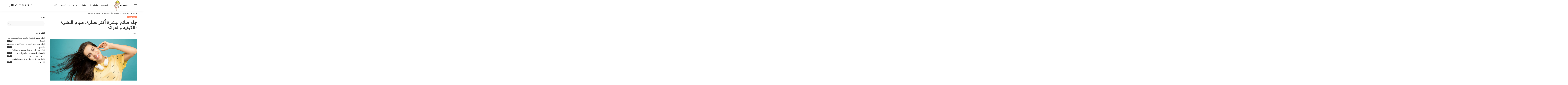

--- FILE ---
content_type: text/html; charset=UTF-8
request_url: https://bintshams.com/%D8%AC%D9%84%D8%AF-%D8%B5%D8%A7%D8%A6%D9%85-%D9%84%D8%A8%D8%B4%D8%B1%D8%A9-%D8%A3%D9%83%D8%AB%D8%B1-%D9%86%D8%B6%D8%A7%D8%B1%D8%A9-%D8%B5%D9%8A%D8%A7%D9%85-%D8%A7%D9%84%D8%A8%D8%B4%D8%B1%D8%A9/
body_size: 30805
content:
<!DOCTYPE html>
<html dir="rtl" lang="ar">
<head>
    <meta charset="UTF-8">
    <meta http-equiv="X-UA-Compatible" content="IE=edge">
    <meta name="viewport" content="width=device-width, initial-scale=1">
    <link rel="profile" href="https://gmpg.org/xfn/11">
	<meta name='robots' content='index, follow, max-image-preview:large, max-snippet:-1, max-video-preview:-1' />

	<!-- This site is optimized with the Yoast SEO plugin v21.0 - https://yoast.com/wordpress/plugins/seo/ -->
	<title>جلد صائم لبشرة أكثر نضارة: صيام البشرة -الكيفية والفوائد - بنت شمس</title>
	<link rel="preconnect" href="https://fonts.gstatic.com" crossorigin><link rel="preload" as="style" onload="this.onload=null;this.rel='stylesheet'" href="https://fonts.googleapis.com/css?family=Quicksand%3A300%2C400%2C500%2C600%2C700%257CMontserrat%3A400%2C500%2C600%2C700%7CReadex+Pro%3A200%2C300%2C400%2C500%2C600%2C700%7CMontserrat%3A500&amp;display=swap" crossorigin><noscript><link rel="stylesheet" href="https://fonts.googleapis.com/css?family=Quicksand%3A300%2C400%2C500%2C600%2C700%257CMontserrat%3A400%2C500%2C600%2C700%7CReadex+Pro%3A200%2C300%2C400%2C500%2C600%2C700%7CMontserrat%3A500&amp;display=swap"></noscript><link rel="canonical" href="https://bintshams.com/جلد-صائم-لبشرة-أكثر-نضارة-صيام-البشرة/" />
	<meta property="og:locale" content="ar_AR" />
	<meta property="og:type" content="article" />
	<meta property="og:title" content="جلد صائم لبشرة أكثر نضارة: صيام البشرة -الكيفية والفوائد - بنت شمس" />
	<meta property="og:description" content="عندما نطالع المقالات التي تتحدث عن العناية بالبشرة، أو نتصفح الصور التي تدهشنا بصفاء بشرتها، وتناسق لونها، وانسجام مواد التجميل ( المكياج) عليها، نتساءل كيف نصل إلى هذه المرحلة من النقاء والتألق لبشرتنا ؟ ودائما ما كانت الإجابة المعتادة هي استعمال مكونات وطبقات ووصفات مختلفة من مكونات العناية بالبشرة المختلفة. كيف تصوم البشرة ( الجلد)؟ [&hellip;]" />
	<meta property="og:url" content="https://bintshams.com/جلد-صائم-لبشرة-أكثر-نضارة-صيام-البشرة/" />
	<meta property="og:site_name" content="بنت شمس" />
	<meta property="article:published_time" content="2023-12-07T10:48:03+00:00" />
	<meta property="og:image" content="https://bintshams.com/wp-content/uploads/2023/12/pexels-sound-on-3757004-scaled.jpg" />
	<meta property="og:image:width" content="2560" />
	<meta property="og:image:height" content="1493" />
	<meta property="og:image:type" content="image/jpeg" />
	<meta name="author" content="bintshams" />
	<meta name="twitter:card" content="summary_large_image" />
	<meta name="twitter:label1" content="كُتب بواسطة" />
	<meta name="twitter:data1" content="bintshams" />
	<meta name="twitter:label2" content="وقت القراءة المُقدّر" />
	<meta name="twitter:data2" content="5 دقائق" />
	<script type="application/ld+json" class="yoast-schema-graph">{"@context":"https://schema.org","@graph":[{"@type":"WebPage","@id":"https://bintshams.com/%d8%ac%d9%84%d8%af-%d8%b5%d8%a7%d8%a6%d9%85-%d9%84%d8%a8%d8%b4%d8%b1%d8%a9-%d8%a3%d9%83%d8%ab%d8%b1-%d9%86%d8%b6%d8%a7%d8%b1%d8%a9-%d8%b5%d9%8a%d8%a7%d9%85-%d8%a7%d9%84%d8%a8%d8%b4%d8%b1%d8%a9/","url":"https://bintshams.com/%d8%ac%d9%84%d8%af-%d8%b5%d8%a7%d8%a6%d9%85-%d9%84%d8%a8%d8%b4%d8%b1%d8%a9-%d8%a3%d9%83%d8%ab%d8%b1-%d9%86%d8%b6%d8%a7%d8%b1%d8%a9-%d8%b5%d9%8a%d8%a7%d9%85-%d8%a7%d9%84%d8%a8%d8%b4%d8%b1%d8%a9/","name":"جلد صائم لبشرة أكثر نضارة: صيام البشرة -الكيفية والفوائد - بنت شمس","isPartOf":{"@id":"https://bintshams.com/#website"},"primaryImageOfPage":{"@id":"https://bintshams.com/%d8%ac%d9%84%d8%af-%d8%b5%d8%a7%d8%a6%d9%85-%d9%84%d8%a8%d8%b4%d8%b1%d8%a9-%d8%a3%d9%83%d8%ab%d8%b1-%d9%86%d8%b6%d8%a7%d8%b1%d8%a9-%d8%b5%d9%8a%d8%a7%d9%85-%d8%a7%d9%84%d8%a8%d8%b4%d8%b1%d8%a9/#primaryimage"},"image":{"@id":"https://bintshams.com/%d8%ac%d9%84%d8%af-%d8%b5%d8%a7%d8%a6%d9%85-%d9%84%d8%a8%d8%b4%d8%b1%d8%a9-%d8%a3%d9%83%d8%ab%d8%b1-%d9%86%d8%b6%d8%a7%d8%b1%d8%a9-%d8%b5%d9%8a%d8%a7%d9%85-%d8%a7%d9%84%d8%a8%d8%b4%d8%b1%d8%a9/#primaryimage"},"thumbnailUrl":"https://bintshams.com/wp-content/uploads/2023/12/pexels-sound-on-3757004-scaled.jpg","datePublished":"2023-12-07T10:48:03+00:00","dateModified":"2023-12-07T10:48:03+00:00","author":{"@id":"https://bintshams.com/#/schema/person/d56668f3d8edb7ffc127cf195ed592c2"},"breadcrumb":{"@id":"https://bintshams.com/%d8%ac%d9%84%d8%af-%d8%b5%d8%a7%d8%a6%d9%85-%d9%84%d8%a8%d8%b4%d8%b1%d8%a9-%d8%a3%d9%83%d8%ab%d8%b1-%d9%86%d8%b6%d8%a7%d8%b1%d8%a9-%d8%b5%d9%8a%d8%a7%d9%85-%d8%a7%d9%84%d8%a8%d8%b4%d8%b1%d8%a9/#breadcrumb"},"inLanguage":"ar","potentialAction":[{"@type":"ReadAction","target":["https://bintshams.com/%d8%ac%d9%84%d8%af-%d8%b5%d8%a7%d8%a6%d9%85-%d9%84%d8%a8%d8%b4%d8%b1%d8%a9-%d8%a3%d9%83%d8%ab%d8%b1-%d9%86%d8%b6%d8%a7%d8%b1%d8%a9-%d8%b5%d9%8a%d8%a7%d9%85-%d8%a7%d9%84%d8%a8%d8%b4%d8%b1%d8%a9/"]}]},{"@type":"ImageObject","inLanguage":"ar","@id":"https://bintshams.com/%d8%ac%d9%84%d8%af-%d8%b5%d8%a7%d8%a6%d9%85-%d9%84%d8%a8%d8%b4%d8%b1%d8%a9-%d8%a3%d9%83%d8%ab%d8%b1-%d9%86%d8%b6%d8%a7%d8%b1%d8%a9-%d8%b5%d9%8a%d8%a7%d9%85-%d8%a7%d9%84%d8%a8%d8%b4%d8%b1%d8%a9/#primaryimage","url":"https://bintshams.com/wp-content/uploads/2023/12/pexels-sound-on-3757004-scaled.jpg","contentUrl":"https://bintshams.com/wp-content/uploads/2023/12/pexels-sound-on-3757004-scaled.jpg","width":2560,"height":1493,"caption":"صيام البشرة"},{"@type":"BreadcrumbList","@id":"https://bintshams.com/%d8%ac%d9%84%d8%af-%d8%b5%d8%a7%d8%a6%d9%85-%d9%84%d8%a8%d8%b4%d8%b1%d8%a9-%d8%a3%d9%83%d8%ab%d8%b1-%d9%86%d8%b6%d8%a7%d8%b1%d8%a9-%d8%b5%d9%8a%d8%a7%d9%85-%d8%a7%d9%84%d8%a8%d8%b4%d8%b1%d8%a9/#breadcrumb","itemListElement":[{"@type":"ListItem","position":1,"name":"Home","item":"https://bintshams.com/"},{"@type":"ListItem","position":2,"name":"جلد صائم لبشرة أكثر نضارة: صيام البشرة -الكيفية والفوائد"}]},{"@type":"WebSite","@id":"https://bintshams.com/#website","url":"https://bintshams.com/","name":"بنت شمس","description":"شبابك في موقع","potentialAction":[{"@type":"SearchAction","target":{"@type":"EntryPoint","urlTemplate":"https://bintshams.com/?s={search_term_string}"},"query-input":"required name=search_term_string"}],"inLanguage":"ar"},{"@type":"Person","@id":"https://bintshams.com/#/schema/person/d56668f3d8edb7ffc127cf195ed592c2","name":"bintshams","image":{"@type":"ImageObject","inLanguage":"ar","@id":"https://bintshams.com/#/schema/person/image/","url":"https://secure.gravatar.com/avatar/17846e70e1549f5eed28c036743d21f164a0ea7d532e507b5fcef04e3e53a09e?s=96&d=mm&r=g","contentUrl":"https://secure.gravatar.com/avatar/17846e70e1549f5eed28c036743d21f164a0ea7d532e507b5fcef04e3e53a09e?s=96&d=mm&r=g","caption":"bintshams"},"url":"https://bintshams.com/author/bintshams/"}]}</script>
	<!-- / Yoast SEO plugin. -->


<link rel='dns-prefetch' href='//fonts.googleapis.com' />
<link rel="alternate" type="application/rss+xml" title="بنت شمس &laquo; الخلاصة" href="https://bintshams.com/feed/" />
<link rel="alternate" type="application/rss+xml" title="بنت شمس &laquo; خلاصة التعليقات" href="https://bintshams.com/comments/feed/" />
<link rel="alternate" type="application/rss+xml" title="بنت شمس &laquo; جلد صائم لبشرة أكثر نضارة: صيام البشرة -الكيفية والفوائد خلاصة التعليقات" href="https://bintshams.com/%d8%ac%d9%84%d8%af-%d8%b5%d8%a7%d8%a6%d9%85-%d9%84%d8%a8%d8%b4%d8%b1%d8%a9-%d8%a3%d9%83%d8%ab%d8%b1-%d9%86%d8%b6%d8%a7%d8%b1%d8%a9-%d8%b5%d9%8a%d8%a7%d9%85-%d8%a7%d9%84%d8%a8%d8%b4%d8%b1%d8%a9/feed/" />
<link rel="alternate" title="oEmbed (JSON)" type="application/json+oembed" href="https://bintshams.com/wp-json/oembed/1.0/embed?url=https%3A%2F%2Fbintshams.com%2F%25d8%25ac%25d9%2584%25d8%25af-%25d8%25b5%25d8%25a7%25d8%25a6%25d9%2585-%25d9%2584%25d8%25a8%25d8%25b4%25d8%25b1%25d8%25a9-%25d8%25a3%25d9%2583%25d8%25ab%25d8%25b1-%25d9%2586%25d8%25b6%25d8%25a7%25d8%25b1%25d8%25a9-%25d8%25b5%25d9%258a%25d8%25a7%25d9%2585-%25d8%25a7%25d9%2584%25d8%25a8%25d8%25b4%25d8%25b1%25d8%25a9%2F" />
<link rel="alternate" title="oEmbed (XML)" type="text/xml+oembed" href="https://bintshams.com/wp-json/oembed/1.0/embed?url=https%3A%2F%2Fbintshams.com%2F%25d8%25ac%25d9%2584%25d8%25af-%25d8%25b5%25d8%25a7%25d8%25a6%25d9%2585-%25d9%2584%25d8%25a8%25d8%25b4%25d8%25b1%25d8%25a9-%25d8%25a3%25d9%2583%25d8%25ab%25d8%25b1-%25d9%2586%25d8%25b6%25d8%25a7%25d8%25b1%25d8%25a9-%25d8%25b5%25d9%258a%25d8%25a7%25d9%2585-%25d8%25a7%25d9%2584%25d8%25a8%25d8%25b4%25d8%25b1%25d8%25a9%2F&#038;format=xml" />
            <link rel="pingback" href="https://bintshams.com/xmlrpc.php"/>
		<script type="application/ld+json">{"@context":"https://schema.org","@type":"Organization","legalName":"\u0628\u0646\u062a \u0634\u0645\u0633","url":"https://bintshams.com/","logo":"https://bintshams.com/wp-content/uploads/2023/06/logo22.png"}</script>
		<!-- This site uses the Google Analytics by MonsterInsights plugin v9.5.3 - Using Analytics tracking - https://www.monsterinsights.com/ -->
		<!-- Note: MonsterInsights is not currently configured on this site. The site owner needs to authenticate with Google Analytics in the MonsterInsights settings panel. -->
					<!-- No tracking code set -->
				<!-- / Google Analytics by MonsterInsights -->
		<style id='wp-img-auto-sizes-contain-inline-css'>
img:is([sizes=auto i],[sizes^="auto," i]){contain-intrinsic-size:3000px 1500px}
/*# sourceURL=wp-img-auto-sizes-contain-inline-css */
</style>

<style id='wp-emoji-styles-inline-css'>

	img.wp-smiley, img.emoji {
		display: inline !important;
		border: none !important;
		box-shadow: none !important;
		height: 1em !important;
		width: 1em !important;
		margin: 0 0.07em !important;
		vertical-align: -0.1em !important;
		background: none !important;
		padding: 0 !important;
	}
/*# sourceURL=wp-emoji-styles-inline-css */
</style>
<link rel='stylesheet' id='wp-block-library-rtl-css' href='https://bintshams.com/wp-includes/css/dist/block-library/style-rtl.min.css?ver=6.9' media='all' />
<style id='global-styles-inline-css'>
:root{--wp--preset--aspect-ratio--square: 1;--wp--preset--aspect-ratio--4-3: 4/3;--wp--preset--aspect-ratio--3-4: 3/4;--wp--preset--aspect-ratio--3-2: 3/2;--wp--preset--aspect-ratio--2-3: 2/3;--wp--preset--aspect-ratio--16-9: 16/9;--wp--preset--aspect-ratio--9-16: 9/16;--wp--preset--color--black: #000000;--wp--preset--color--cyan-bluish-gray: #abb8c3;--wp--preset--color--white: #ffffff;--wp--preset--color--pale-pink: #f78da7;--wp--preset--color--vivid-red: #cf2e2e;--wp--preset--color--luminous-vivid-orange: #ff6900;--wp--preset--color--luminous-vivid-amber: #fcb900;--wp--preset--color--light-green-cyan: #7bdcb5;--wp--preset--color--vivid-green-cyan: #00d084;--wp--preset--color--pale-cyan-blue: #8ed1fc;--wp--preset--color--vivid-cyan-blue: #0693e3;--wp--preset--color--vivid-purple: #9b51e0;--wp--preset--gradient--vivid-cyan-blue-to-vivid-purple: linear-gradient(135deg,rgb(6,147,227) 0%,rgb(155,81,224) 100%);--wp--preset--gradient--light-green-cyan-to-vivid-green-cyan: linear-gradient(135deg,rgb(122,220,180) 0%,rgb(0,208,130) 100%);--wp--preset--gradient--luminous-vivid-amber-to-luminous-vivid-orange: linear-gradient(135deg,rgb(252,185,0) 0%,rgb(255,105,0) 100%);--wp--preset--gradient--luminous-vivid-orange-to-vivid-red: linear-gradient(135deg,rgb(255,105,0) 0%,rgb(207,46,46) 100%);--wp--preset--gradient--very-light-gray-to-cyan-bluish-gray: linear-gradient(135deg,rgb(238,238,238) 0%,rgb(169,184,195) 100%);--wp--preset--gradient--cool-to-warm-spectrum: linear-gradient(135deg,rgb(74,234,220) 0%,rgb(151,120,209) 20%,rgb(207,42,186) 40%,rgb(238,44,130) 60%,rgb(251,105,98) 80%,rgb(254,248,76) 100%);--wp--preset--gradient--blush-light-purple: linear-gradient(135deg,rgb(255,206,236) 0%,rgb(152,150,240) 100%);--wp--preset--gradient--blush-bordeaux: linear-gradient(135deg,rgb(254,205,165) 0%,rgb(254,45,45) 50%,rgb(107,0,62) 100%);--wp--preset--gradient--luminous-dusk: linear-gradient(135deg,rgb(255,203,112) 0%,rgb(199,81,192) 50%,rgb(65,88,208) 100%);--wp--preset--gradient--pale-ocean: linear-gradient(135deg,rgb(255,245,203) 0%,rgb(182,227,212) 50%,rgb(51,167,181) 100%);--wp--preset--gradient--electric-grass: linear-gradient(135deg,rgb(202,248,128) 0%,rgb(113,206,126) 100%);--wp--preset--gradient--midnight: linear-gradient(135deg,rgb(2,3,129) 0%,rgb(40,116,252) 100%);--wp--preset--font-size--small: 13px;--wp--preset--font-size--medium: 20px;--wp--preset--font-size--large: 36px;--wp--preset--font-size--x-large: 42px;--wp--preset--spacing--20: 0.44rem;--wp--preset--spacing--30: 0.67rem;--wp--preset--spacing--40: 1rem;--wp--preset--spacing--50: 1.5rem;--wp--preset--spacing--60: 2.25rem;--wp--preset--spacing--70: 3.38rem;--wp--preset--spacing--80: 5.06rem;--wp--preset--shadow--natural: 6px 6px 9px rgba(0, 0, 0, 0.2);--wp--preset--shadow--deep: 12px 12px 50px rgba(0, 0, 0, 0.4);--wp--preset--shadow--sharp: 6px 6px 0px rgba(0, 0, 0, 0.2);--wp--preset--shadow--outlined: 6px 6px 0px -3px rgb(255, 255, 255), 6px 6px rgb(0, 0, 0);--wp--preset--shadow--crisp: 6px 6px 0px rgb(0, 0, 0);}:where(.is-layout-flex){gap: 0.5em;}:where(.is-layout-grid){gap: 0.5em;}body .is-layout-flex{display: flex;}.is-layout-flex{flex-wrap: wrap;align-items: center;}.is-layout-flex > :is(*, div){margin: 0;}body .is-layout-grid{display: grid;}.is-layout-grid > :is(*, div){margin: 0;}:where(.wp-block-columns.is-layout-flex){gap: 2em;}:where(.wp-block-columns.is-layout-grid){gap: 2em;}:where(.wp-block-post-template.is-layout-flex){gap: 1.25em;}:where(.wp-block-post-template.is-layout-grid){gap: 1.25em;}.has-black-color{color: var(--wp--preset--color--black) !important;}.has-cyan-bluish-gray-color{color: var(--wp--preset--color--cyan-bluish-gray) !important;}.has-white-color{color: var(--wp--preset--color--white) !important;}.has-pale-pink-color{color: var(--wp--preset--color--pale-pink) !important;}.has-vivid-red-color{color: var(--wp--preset--color--vivid-red) !important;}.has-luminous-vivid-orange-color{color: var(--wp--preset--color--luminous-vivid-orange) !important;}.has-luminous-vivid-amber-color{color: var(--wp--preset--color--luminous-vivid-amber) !important;}.has-light-green-cyan-color{color: var(--wp--preset--color--light-green-cyan) !important;}.has-vivid-green-cyan-color{color: var(--wp--preset--color--vivid-green-cyan) !important;}.has-pale-cyan-blue-color{color: var(--wp--preset--color--pale-cyan-blue) !important;}.has-vivid-cyan-blue-color{color: var(--wp--preset--color--vivid-cyan-blue) !important;}.has-vivid-purple-color{color: var(--wp--preset--color--vivid-purple) !important;}.has-black-background-color{background-color: var(--wp--preset--color--black) !important;}.has-cyan-bluish-gray-background-color{background-color: var(--wp--preset--color--cyan-bluish-gray) !important;}.has-white-background-color{background-color: var(--wp--preset--color--white) !important;}.has-pale-pink-background-color{background-color: var(--wp--preset--color--pale-pink) !important;}.has-vivid-red-background-color{background-color: var(--wp--preset--color--vivid-red) !important;}.has-luminous-vivid-orange-background-color{background-color: var(--wp--preset--color--luminous-vivid-orange) !important;}.has-luminous-vivid-amber-background-color{background-color: var(--wp--preset--color--luminous-vivid-amber) !important;}.has-light-green-cyan-background-color{background-color: var(--wp--preset--color--light-green-cyan) !important;}.has-vivid-green-cyan-background-color{background-color: var(--wp--preset--color--vivid-green-cyan) !important;}.has-pale-cyan-blue-background-color{background-color: var(--wp--preset--color--pale-cyan-blue) !important;}.has-vivid-cyan-blue-background-color{background-color: var(--wp--preset--color--vivid-cyan-blue) !important;}.has-vivid-purple-background-color{background-color: var(--wp--preset--color--vivid-purple) !important;}.has-black-border-color{border-color: var(--wp--preset--color--black) !important;}.has-cyan-bluish-gray-border-color{border-color: var(--wp--preset--color--cyan-bluish-gray) !important;}.has-white-border-color{border-color: var(--wp--preset--color--white) !important;}.has-pale-pink-border-color{border-color: var(--wp--preset--color--pale-pink) !important;}.has-vivid-red-border-color{border-color: var(--wp--preset--color--vivid-red) !important;}.has-luminous-vivid-orange-border-color{border-color: var(--wp--preset--color--luminous-vivid-orange) !important;}.has-luminous-vivid-amber-border-color{border-color: var(--wp--preset--color--luminous-vivid-amber) !important;}.has-light-green-cyan-border-color{border-color: var(--wp--preset--color--light-green-cyan) !important;}.has-vivid-green-cyan-border-color{border-color: var(--wp--preset--color--vivid-green-cyan) !important;}.has-pale-cyan-blue-border-color{border-color: var(--wp--preset--color--pale-cyan-blue) !important;}.has-vivid-cyan-blue-border-color{border-color: var(--wp--preset--color--vivid-cyan-blue) !important;}.has-vivid-purple-border-color{border-color: var(--wp--preset--color--vivid-purple) !important;}.has-vivid-cyan-blue-to-vivid-purple-gradient-background{background: var(--wp--preset--gradient--vivid-cyan-blue-to-vivid-purple) !important;}.has-light-green-cyan-to-vivid-green-cyan-gradient-background{background: var(--wp--preset--gradient--light-green-cyan-to-vivid-green-cyan) !important;}.has-luminous-vivid-amber-to-luminous-vivid-orange-gradient-background{background: var(--wp--preset--gradient--luminous-vivid-amber-to-luminous-vivid-orange) !important;}.has-luminous-vivid-orange-to-vivid-red-gradient-background{background: var(--wp--preset--gradient--luminous-vivid-orange-to-vivid-red) !important;}.has-very-light-gray-to-cyan-bluish-gray-gradient-background{background: var(--wp--preset--gradient--very-light-gray-to-cyan-bluish-gray) !important;}.has-cool-to-warm-spectrum-gradient-background{background: var(--wp--preset--gradient--cool-to-warm-spectrum) !important;}.has-blush-light-purple-gradient-background{background: var(--wp--preset--gradient--blush-light-purple) !important;}.has-blush-bordeaux-gradient-background{background: var(--wp--preset--gradient--blush-bordeaux) !important;}.has-luminous-dusk-gradient-background{background: var(--wp--preset--gradient--luminous-dusk) !important;}.has-pale-ocean-gradient-background{background: var(--wp--preset--gradient--pale-ocean) !important;}.has-electric-grass-gradient-background{background: var(--wp--preset--gradient--electric-grass) !important;}.has-midnight-gradient-background{background: var(--wp--preset--gradient--midnight) !important;}.has-small-font-size{font-size: var(--wp--preset--font-size--small) !important;}.has-medium-font-size{font-size: var(--wp--preset--font-size--medium) !important;}.has-large-font-size{font-size: var(--wp--preset--font-size--large) !important;}.has-x-large-font-size{font-size: var(--wp--preset--font-size--x-large) !important;}
/*# sourceURL=global-styles-inline-css */
</style>

<style id='classic-theme-styles-inline-css'>
/*! This file is auto-generated */
.wp-block-button__link{color:#fff;background-color:#32373c;border-radius:9999px;box-shadow:none;text-decoration:none;padding:calc(.667em + 2px) calc(1.333em + 2px);font-size:1.125em}.wp-block-file__button{background:#32373c;color:#fff;text-decoration:none}
/*# sourceURL=/wp-includes/css/classic-themes.min.css */
</style>
<link rel='stylesheet' id='cooked-essentials-css' href='https://bintshams.com/wp-content/plugins/cooked/assets/admin/css/essentials.min.css?ver=1.7.13' media='all' />
<link rel='stylesheet' id='cooked-icons-css' href='https://bintshams.com/wp-content/plugins/cooked/assets/css/icons.min.css?ver=1.7.13' media='all' />
<link rel='stylesheet' id='cooked-styling-css' href='https://bintshams.com/wp-content/plugins/cooked/assets/css/style.min.css?ver=1.7.13' media='all' />
<style id='cooked-styling-inline-css'>
/* Main Color */.cooked-button,.cooked-fsm .cooked-fsm-top,.cooked-fsm .cooked-fsm-mobile-nav,.cooked-fsm .cooked-fsm-mobile-nav a.cooked-active,.cooked-browse-search-button,.cooked-icon-loading,.cooked-progress span,.cooked-recipe-search .cooked-taxonomy-selected,.cooked-recipe-card-modern:hover .cooked-recipe-card-sep,.cooked-recipe-card-modern-centered:hover .cooked-recipe-card-sep { background:#16a780; }.cooked-timer-obj,.cooked-fsm a { color:#16a780; }/* Main Color Darker */.cooked-button:hover,.cooked-recipe-search .cooked-taxonomy-selected:hover,.cooked-browse-search-button:hover { background:#1b9371; }
@media screen and ( max-width: 1000px ) {#cooked-timers-wrap { width:90%; margin:0 -45% 0 0; }.cooked-recipe-grid,.cooked-recipe-term-grid { margin:3% -1.5%; width: 103%; }.cooked-term-block.cooked-col-25,.cooked-recipe-grid.cooked-columns-3 .cooked-recipe,.cooked-recipe-grid.cooked-columns-4 .cooked-recipe,.cooked-recipe-grid.cooked-columns-5 .cooked-recipe,.cooked-recipe-grid.cooked-columns-6 .cooked-recipe { width: 47%; margin: 0 1.5% 3%; padding: 0; }}@media screen and ( max-width: 750px ) {.cooked-recipe-grid,.cooked-recipe-term-grid { margin:5% -2.5%; width:105%; }.cooked-term-block.cooked-col-25,.cooked-recipe-grid.cooked-columns-2 .cooked-recipe,.cooked-recipe-grid.cooked-columns-3 .cooked-recipe,.cooked-recipe-grid.cooked-columns-4 .cooked-recipe,.cooked-recipe-grid.cooked-columns-5 .cooked-recipe,.cooked-recipe-grid.cooked-columns-6 .cooked-recipe.cooked-recipe-grid .cooked-recipe { width:95%; margin:0 2.5% 5%; padding:0; }.cooked-recipe-info .cooked-left, .cooked-recipe-info .cooked-right { float:none; display:block; text-align:center; }.cooked-recipe-info > section.cooked-right > span, .cooked-recipe-info > section.cooked-left > span { margin:0.5rem 1rem 1rem; }.cooked-recipe-info > section.cooked-left > span:last-child, .cooked-recipe-info > span:last-child { margin-right:1rem; }.cooked-recipe-info > section.cooked-right > span:first-child { margin-left:1rem; }.cooked-recipe-search .cooked-fields-wrap { padding:0; display:block; }.cooked-recipe-search .cooked-fields-wrap > .cooked-browse-search { width:100%; max-width:100%; border-right:1px solid rgba(0,0,0,.15); margin:2% 0; }.cooked-recipe-search .cooked-fields-wrap.cooked-1-search-fields .cooked-browse-select-block { width:100%; left:0; }.cooked-recipe-search .cooked-fields-wrap > .cooked-field-wrap-select { display:block; width:100%; }.cooked-recipe-search .cooked-sortby-wrap { display:block; position:relative; width:68%; right:auto; top:auto; float:left; margin:0; }.cooked-recipe-search .cooked-sortby-wrap > select { position:absolute; width:100%; border:1px solid rgba(0,0,0,.15); }.cooked-recipe-search .cooked-browse-search-button { width:30%; right:auto; position:relative; display:block; float:right; }.cooked-recipe-search .cooked-browse-select-block { top:3rem; left:-1px; width:calc( 100% + 2px ) !important; border-radius:0 0 10px 10px; max-height:16rem; overflow:auto; transform:translate3d(0,-1px,0); }.cooked-recipe-search .cooked-fields-wrap.cooked-1-search-fields .cooked-browse-select-block { width:100%; padding:1.5rem; }.cooked-recipe-search .cooked-fields-wrap.cooked-2-search-fields .cooked-browse-select-block { width:100%; padding:1.5rem; }.cooked-recipe-search .cooked-fields-wrap.cooked-3-search-fields .cooked-browse-select-block { width:100%; padding:1.5rem; }.cooked-recipe-search .cooked-fields-wrap.cooked-4-search-fields .cooked-browse-select-block { width:100%; padding:1.5rem; }.cooked-recipe-search .cooked-browse-select-block { flex-wrap:wrap; max-height:20rem; }.cooked-recipe-search .cooked-browse-select-block .cooked-tax-column { width:100%; min-width:100%; padding:0 0 1.5rem; }.cooked-recipe-search .cooked-browse-select-block .cooked-tax-column > div { max-height:none; }.cooked-recipe-search .cooked-browse-select-block .cooked-tax-column:last-child { padding:0; }.cooked-recipe-search .cooked-fields-wrap.cooked-1-search-fields .cooked-browse-select-block .cooked-tax-column { width:100%; }.cooked-recipe-search .cooked-fields-wrap.cooked-2-search-fields .cooked-browse-select-block .cooked-tax-column { width:100%; }.cooked-recipe-search .cooked-fields-wrap.cooked-3-search-fields .cooked-browse-select-block .cooked-tax-column { width:100%; }.cooked-recipe-search .cooked-fields-wrap.cooked-4-search-fields .cooked-browse-select-block .cooked-tax-column { width:100%; }#cooked-timers-wrap { width:20rem; right:50%; margin:0 -10rem 0 0; transform:translate3d(0,11.2em,0); }#cooked-timers-wrap.cooked-multiples { margin:0; right:0; border-radius:10px 0 0 0; width:20rem; }#cooked-timers-wrap .cooked-timer-block { padding-left:3.25rem; }#cooked-timers-wrap .cooked-timer-block.cooked-visible { padding-top:1rem; line-height:1.5rem; padding-left:3.25rem; }#cooked-timers-wrap .cooked-timer-block .cooked-timer-step { font-size:0.9rem; }#cooked-timers-wrap .cooked-timer-block .cooked-timer-desc { font-size:1rem; padding:0; }#cooked-timers-wrap .cooked-timer-block .cooked-timer-obj { top:auto; right:auto; width:auto; font-size:1.5rem; line-height:2rem; }#cooked-timers-wrap .cooked-timer-block .cooked-timer-obj > i.cooked-icon { font-size:1.5rem; width:1.3rem; margin-right:0.5rem; }#cooked-timers-wrap .cooked-timer-block i.cooked-icon-times { line-height:1rem; font-size:1rem; top:1.4rem; left:1.2rem; }body.cooked-fsm-active #cooked-timers-wrap { bottom:0; }/* "Slide up" on mobile */.cooked-fsm { opacity:1; transform:scale(1); top:120%; }.cooked-fsm.cooked-active { top:0; }.cooked-fsm .cooked-fsm-mobile-nav { display:block; }.cooked-fsm .cooked-fsm-ingredients,.cooked-fsm .cooked-fsm-directions { padding:9rem 2rem 1rem; width:100%; display:none; left:0; background:#fff; }.cooked-fsm .cooked-fsm-ingredients.cooked-active,.cooked-fsm .cooked-fsm-directions.cooked-active { display:block; }.cooked-fsm {-webkit-transition: all 350ms cubic-bezier(0.420, 0.000, 0.150, 1.000);-moz-transition: all 350ms cubic-bezier(0.420, 0.000, 0.150, 1.000);-o-transition: all 350ms cubic-bezier(0.420, 0.000, 0.150, 1.000);transition: all 350ms cubic-bezier(0.420, 0.000, 0.150, 1.000);}}@media screen and ( max-width: 520px ) {.cooked-fsm .cooked-fsm-directions p { font-size:1rem; }.cooked-fsm .cooked-recipe-directions .cooked-heading { font-size:1.25rem; }#cooked-timers-wrap { width:100%; right:0; margin:0; border-radius:0; }.cooked-recipe-search .cooked-fields-wrap > .cooked-browse-search { margin:3% 0; }.cooked-recipe-search .cooked-sortby-wrap { width:67%; }}
/*# sourceURL=cooked-styling-inline-css */
</style>
<link rel='stylesheet' id='dae-download-css' href='https://bintshams.com/wp-content/plugins/download-after-email/css/download.css?ver=1693003012' media='all' />
<link rel='stylesheet' id='dae-fa-css' href='https://bintshams.com/wp-content/plugins/download-after-email/css/all.css?ver=6.9' media='all' />
<link rel='stylesheet' id='ez-toc-css' href='https://bintshams.com/wp-content/plugins/easy-table-of-contents/assets/css/screen.min.css?ver=2.0.55' media='all' />
<style id='ez-toc-inline-css'>
div#ez-toc-container .ez-toc-title {font-size: 140%;}div#ez-toc-container .ez-toc-title {font-weight: 500;}div#ez-toc-container ul li {font-size: 110%;}div#ez-toc-container nav ul ul li ul li {font-size: 90%!important;}div#ez-toc-container {background: #ffffff;border: 1px solid #8224e3;width: 75%;}div#ez-toc-container p.ez-toc-title {color: #000000;}div#ez-toc-container ul.ez-toc-list a {color: #2357db;}div#ez-toc-container ul.ez-toc-list a:hover {color: #2a6496;}div#ez-toc-container ul.ez-toc-list a:visited {color: #428bca;}
.ez-toc-container-direction {direction: rtl;}	.ez-toc-counter-rtl ul {direction: rtl;counter-reset: item-level1, item-level2, item-level3, item-level4, item-level5, item-level6;}.ez-toc-counter-rtl ul ul {direction: rtl;counter-reset: item-level2, item-level3, item-level4, item-level5, item-level6;}.ez-toc-counter-rtl ul ul ul {direction: rtl;counter-reset: item-level3, item-level4, item-level5, item-level6;}.ez-toc-counter-rtl ul ul ul ul {direction: rtl;counter-reset: item-level4, item-level5, item-level6;}.ez-toc-counter-rtl ul ul ul ul ul {direction: rtl;counter-reset: item-level5, item-level6;}.ez-toc-counter-rtl ul ul ul ul ul ul {direction: rtl;counter-reset: item-level6;}.ez-toc-counter-rtl ul li {counter-increment: item-level1;}.ez-toc-counter-rtl ul ul li {counter-increment: item-level2;}.ez-toc-counter-rtl ul ul ul li {counter-increment: item-level3;}.ez-toc-counter-rtl ul ul ul ul li {counter-increment: item-level4;}.ez-toc-counter-rtl ul ul ul ul ul li {counter-increment: item-level5;}.ez-toc-counter-rtl ul ul ul ul ul ul li {counter-increment: item-level6;}.ez-toc-counter-rtl nav ul li a::before {content: counter(item-level1, decimal) ". ";float: right;margin-left: 0.2rem;flex-grow: 0;flex-shrink: 0;  }.ez-toc-counter-rtl nav ul ul li a::before {content: counter(item-level2, decimal) "." counter(item-level1, decimal) ". ";float: right;margin-left: 0.2rem;flex-grow: 0;flex-shrink: 0;  }.ez-toc-counter-rtl nav ul ul ul li a::before {content: counter(item-level3, decimal) "." counter(item-level2, decimal) "." counter(item-level1, decimal) ". ";float: right;margin-left: 0.2rem;flex-grow: 0;flex-shrink: 0;  }.ez-toc-counter-rtl nav ul ul ul ul li a::before {content: counter(item-level4, decimal) "." counter(item-level3, decimal) "." counter(item-level2, decimal) "." counter(item-level1, decimal) ". ";float: right;margin-left: 0.2rem;flex-grow: 0;flex-shrink: 0;  }.ez-toc-counter-rtl nav ul ul ul ul ul li a::before {content: counter(item-level5, decimal) "." counter(item-level4, decimal) "." counter(item-level3, decimal) "." counter(item-level2, decimal) "." counter(item-level1, decimal) ". ";float: right;margin-left: 0.2rem;flex-grow: 0;flex-shrink: 0;  }.ez-toc-counter-rtl nav ul ul ul ul ul ul li a::before {content: counter(item-level6, decimal) "." counter(item-level5, decimal) "." counter(item-level4, decimal) "." counter(item-level3, decimal) "." counter(item-level2, decimal) "." counter(item-level1, decimal) ". ";float: right;margin-left: 0.2rem;flex-grow: 0;flex-shrink: 0;  }.ez-toc-widget-direction {direction: rtl;}	.ez-toc-widget-container-rtl ul {direction: rtl;counter-reset: item-level1, item-level2, item-level3, item-level4, item-level5, item-level6;}.ez-toc-widget-container-rtl ul ul {direction: rtl;counter-reset: item-level2, item-level3, item-level4, item-level5, item-level6;}.ez-toc-widget-container-rtl ul ul ul {direction: rtl;counter-reset: item-level3, item-level4, item-level5, item-level6;}.ez-toc-widget-container-rtl ul ul ul ul {direction: rtl;counter-reset: item-level4, item-level5, item-level6;}.ez-toc-widget-container-rtl ul ul ul ul ul {direction: rtl;counter-reset: item-level5, item-level6;}.ez-toc-widget-container-rtl ul ul ul ul ul ul {direction: rtl;counter-reset: item-level6;}.ez-toc-widget-container-rtl ul li {counter-increment: item-level1;}.ez-toc-widget-container-rtl ul ul li {counter-increment: item-level2;}.ez-toc-widget-container-rtl ul ul ul li {counter-increment: item-level3;}.ez-toc-widget-container-rtl ul ul ul ul li {counter-increment: item-level4;}.ez-toc-widget-container-rtl ul ul ul ul ul li {counter-increment: item-level5;}.ez-toc-widget-container-rtl ul ul ul ul ul ul li {counter-increment: item-level6;}.ez-toc-widget-container-rtl nav ul li a::before {content: counter(item-level1, decimal) ". ";float: right;margin-left: 0.2rem;flex-grow: 0;flex-shrink: 0;  }.ez-toc-widget-container-rtl nav ul ul li a::before {content: counter(item-level2, decimal) "." counter(item-level1, decimal) ". ";float: right;margin-left: 0.2rem;flex-grow: 0;flex-shrink: 0;  }.ez-toc-widget-container-rtl nav ul ul ul li a::before {content: counter(item-level3, decimal) "." counter(item-level2, decimal) "." counter(item-level1, decimal) ". ";float: right;margin-left: 0.2rem;flex-grow: 0;flex-shrink: 0;  }.ez-toc-widget-container-rtl nav ul ul ul ul li a::before {content: counter(item-level4, decimal) "." counter(item-level3, decimal) "." counter(item-level2, decimal) "." counter(item-level1, decimal) ". ";float: right;margin-left: 0.2rem;flex-grow: 0;flex-shrink: 0;  }.ez-toc-widget-container-rtl nav ul ul ul ul ul li a::before {content: counter(item-level5, decimal) "." counter(item-level4, decimal) "." counter(item-level3, decimal) "." counter(item-level2, decimal) "." counter(item-level1, decimal) ". ";float: right;margin-left: 0.2rem;flex-grow: 0;flex-shrink: 0;  }.ez-toc-widget-container-rtl nav ul ul ul ul ul ul li a::before {content: counter(item-level6, decimal) "." counter(item-level5, decimal) "." counter(item-level4, decimal) "." counter(item-level3, decimal) "." counter(item-level2, decimal) "." counter(item-level1, decimal) ". ";float: right;margin-left: 0.2rem;flex-grow: 0;flex-shrink: 0;  }
/*# sourceURL=ez-toc-inline-css */
</style>
<link rel='stylesheet' id='pixwell-main-css' href='https://bintshams.com/wp-content/themes/pixwell/assets/css/main.css?ver=10.5' media='all' />
<style id='pixwell-main-inline-css'>
html {font-family:Readex Pro,Tahoma,Geneva, sans-serif;font-weight:400;}h1, .h1 {}h2, .h2 {}h3, .h3 {}h4, .h4 {}h5, .h5 {}h6, .h6 {}.single-tagline h6 {}.p-wrap .entry-summary, .twitter-content.entry-summary, .author-description, .rssSummary, .rb-sdesc {font-family:Readex Pro,Tahoma,Geneva, sans-serif;font-weight:400;}.p-cat-info {}.p-meta-info, .wp-block-latest-posts__post-date {}.meta-info-author.meta-info-el {}.breadcrumb {}.footer-menu-inner {}.topbar-wrap {}.topbar-menu-wrap {}.main-menu > li > a, .off-canvas-menu > li > a {}.main-menu .sub-menu:not(.sub-mega), .off-canvas-menu .sub-menu {}.is-logo-text .logo-title {}.block-title, .block-header .block-title {}.ajax-quick-filter, .block-view-more {}.widget-title, .widget .widget-title {}body .widget.widget_nav_menu .menu-item {}body.boxed {background-color : #fafafa;background-repeat : no-repeat;background-size : cover;background-attachment : fixed;background-position : center center;}.header-6 .banner-wrap {}.footer-wrap:before {; content: ""; position: absolute; left: 0; top: 0; width: 100%; height: 100%;}.header-9 .banner-wrap { }.topline-wrap {height: 2px}.main-menu .sub-menu {}.main-menu > li.menu-item-has-children > .sub-menu:before {}[data-theme="dark"] .main-menu .sub-menu {}[data-theme="dark"] .main-menu > li.menu-item-has-children > .sub-menu:before {}.mobile-nav-inner {}.off-canvas-header { background-image: url("https://export.themeruby.com/tf01/recipe/wp-content/uploads/sites/2/2019/09/ls-bg-1-1.jpg")}.navbar-border-holder {border-width: 2px; }@media only screen and (max-width: 767px) {.entry-content { font-size: .90rem; }.p-wrap .entry-summary, .twitter-content.entry-summary, .element-desc, .subscribe-description, .rb-sdecs,.copyright-inner > *, .summary-content, .pros-cons-wrap ul li,.gallery-popup-content .image-popup-description > *{ font-size: .76rem; }}@media only screen and (max-width: 1024px) {}@media only screen and (max-width: 991px) {}@media only screen and (max-width: 767px) {}.wp-block-quote *:not(cite), blockquote *:not(cite) {font-family:Readex Pro,Tahoma,Geneva, sans-serif;font-weight:400;}
/*# sourceURL=pixwell-main-inline-css */
</style>
<link rel='stylesheet' id='pixwell-rtl-css' href='https://bintshams.com/wp-content/themes/pixwell/assets/css/rtl.css?ver=10.5' media='all' />

<script id="jquery-core-js" data-type="lazy" data-src="https://bintshams.com/wp-includes/js/jquery/jquery.min.js?ver=3.7.1"></script>
<script id="jquery-migrate-js" data-type="lazy" data-src="https://bintshams.com/wp-includes/js/jquery/jquery-migrate.min.js?ver=3.4.1"></script>
<script id="ez-toc-scroll-scriptjs-js-after" data-type="lazy" data-src="[data-uri]"></script>
<link rel="preload" href="https://bintshams.com/wp-content/themes/pixwell/assets/fonts/ruby-icon.ttf" as="font" type="font/ttf" crossorigin="anonymous"> <link rel="https://api.w.org/" href="https://bintshams.com/wp-json/" /><link rel="alternate" title="JSON" type="application/json" href="https://bintshams.com/wp-json/wp/v2/posts/1887" /><link rel="EditURI" type="application/rsd+xml" title="RSD" href="https://bintshams.com/xmlrpc.php?rsd" />
<meta name="generator" content="WordPress 6.9" />
<link rel='shortlink' href='https://bintshams.com/?p=1887' />
<meta name="generator" content="Site Kit by Google 1.123.1" /><script type="application/ld+json">{"@context":"https://schema.org","@type":"WebSite","@id":"https://bintshams.com/#website","url":"https://bintshams.com/","name":"\u0628\u0646\u062a \u0634\u0645\u0633","potentialAction":{"@type":"SearchAction","target":"https://bintshams.com/?s={search_term_string}","query-input":"required name=search_term_string"}}</script>
<!-- Google tag (gtag.js) -->
<script async data-type="lazy" data-src="https://www.googletagmanager.com/gtag/js?id=G-MRCW84NL19"></script>
<script data-type="lazy" data-src="[data-uri]"></script>


<meta name="google-site-verification" content="R7GP2bR62ifGfXIrwKnwzQg_5V4QMAEJRJlRb30ax9g" />
<meta name="generator" content="Elementor 3.15.3; features: e_dom_optimization, e_optimized_assets_loading, e_optimized_css_loading, additional_custom_breakpoints; settings: css_print_method-external, google_font-enabled, font_display-swap">
            <meta property="og:title" content="جلد صائم لبشرة أكثر نضارة: صيام البشرة -الكيفية والفوائد"/>
            <meta property="og:url" content="https://bintshams.com/%d8%ac%d9%84%d8%af-%d8%b5%d8%a7%d8%a6%d9%85-%d9%84%d8%a8%d8%b4%d8%b1%d8%a9-%d8%a3%d9%83%d8%ab%d8%b1-%d9%86%d8%b6%d8%a7%d8%b1%d8%a9-%d8%b5%d9%8a%d8%a7%d9%85-%d8%a7%d9%84%d8%a8%d8%b4%d8%b1%d8%a9/"/>
            <meta property="og:site_name" content="بنت شمس"/>
			                <meta property="og:image" content="https://bintshams.com/wp-content/uploads/2023/12/pexels-sound-on-3757004-scaled.jpg"/>
						                <meta property="og:type" content="article"/>
                <meta property="article:published_time" content="2023-12-07T10:48:03+00:00"/>
                <meta property="article:modified_time" content="2023-12-07T10:48:03+00:00"/>
                <meta name="author" content="bintshams"/>
                <meta name="twitter:card" content="summary_large_image"/>
                <meta name="twitter:creator" content="@#"/>
                <meta name="twitter:label1" content="Written by"/>
                <meta name="twitter:data1" content="bintshams"/>
				                <meta name="twitter:label2" content="Est. reading time"/>
                <meta name="twitter:data2" content="4 minutes"/>
			<script type="application/ld+json">{"@context":"http://schema.org","@type":"BreadcrumbList","itemListElement":[{"@type":"ListItem","position":3,"item":{"@id":"https://bintshams.com/%d8%ac%d9%84%d8%af-%d8%b5%d8%a7%d8%a6%d9%85-%d9%84%d8%a8%d8%b4%d8%b1%d8%a9-%d8%a3%d9%83%d8%ab%d8%b1-%d9%86%d8%b6%d8%a7%d8%b1%d8%a9-%d8%b5%d9%8a%d8%a7%d9%85-%d8%a7%d9%84%d8%a8%d8%b4%d8%b1%d8%a9/","name":"\u062c\u0644\u062f \u0635\u0627\u0626\u0645 \u0644\u0628\u0634\u0631\u0629 \u0623\u0643\u062b\u0631 \u0646\u0636\u0627\u0631\u0629: \u0635\u064a\u0627\u0645 \u0627\u0644\u0628\u0634\u0631\u0629 -\u0627\u0644\u0643\u064a\u0641\u064a\u0629 \u0648\u0627\u0644\u0641\u0648\u0627\u0626\u062f"}},{"@type":"ListItem","position":2,"item":{"@id":"https://bintshams.com/category/%d8%ad%d9%84%d9%88-%d8%a7%d9%84%d8%ac%d9%85%d8%a7%d9%84/","name":"\u062d\u0644\u0648 \u0627\u0644\u062c\u0645\u0627\u0644"}},{"@type":"ListItem","position":1,"item":{"@id":"https://bintshams.com","name":"\u0628\u0646\u062a \u0634\u0645\u0633"}}]}</script>
		<style id="wp-custom-css">
			.logo-wrap img {
    
    max-height: 95px !important;
	
}
		</style>
		</head>
<body class="rtl wp-singular post-template-default single single-post postid-1887 single-format-standard wp-embed-responsive wp-theme-pixwell elementor-default elementor-kit-7 is-single-1 sticky-nav smart-sticky is-tooltips is-backtop block-header-dot w-header-1 cat-icon-round ele-round feat-round is-parallax-feat is-fmask mh-p-link mh-p-excerpt" data-theme="default">
<div id="site" class="site">
	        <aside id="off-canvas-section" class="off-canvas-wrap light-style is-hidden">
            <div class="close-panel-wrap tooltips-n">
                <a href="#" id="off-canvas-close-btn" aria-label="Close Panel"><i class="btn-close"></i></a>
            </div>
            <div class="off-canvas-holder">
                                    <div class="off-canvas-header is-light-text">
                        <div class="header-inner">
                                                            <a href="https://bintshams.com/" class="off-canvas-logo">
                                    <img src="https://bintshams.com/wp-content/uploads/2023/06/logo22.png" alt="بنت شمس" height="223" width="400" loading="lazy" decoding="async">
                                </a>
                                                        <aside class="inner-bottom">
                                                                    <div class="off-canvas-social">
                                        <a class="social-link-facebook" title="Facebook" aria-label="Facebook" href="#" target="_blank" rel="noopener nofollow"><i class="rbi rbi-facebook" aria-hidden="true"></i></a><a class="social-link-twitter" title="Twitter" aria-label="Twitter" href="#" target="_blank" rel="noopener nofollow"><i class="rbi rbi-twitter" aria-hidden="true"></i></a><a class="social-link-pinterest" title="Pinterest" aria-label="Pinterest" href="#" target="_blank" rel="noopener nofollow"><i class="rbi rbi-pinterest-i" aria-hidden="true"></i></a><a class="social-link-instagram" title="Instagram" aria-label="Instagram" href="#" target="_blank" rel="noopener nofollow"><i class="rbi rbi-instagram" aria-hidden="true"></i></a><a class="social-link-youtube" title="YouTube" aria-label="YouTube" href="#" target="_blank" rel="noopener nofollow"><i class="rbi rbi-youtube-o" aria-hidden="true"></i></a>                                    </div>
                                                                    <div class="inner-bottom-right">
                                        <aside class="bookmark-section">
	<a class="bookmark-link" href="https://bintshams.com/my-bookmarks/" title="Bookmarks" aria-label="Bookmarks">
		<span class="bookmark-icon"><i><svg class="svg-icon" aria-hidden="true" role="img" focusable="false" xmlns="http://www.w3.org/2000/svg" viewbox="0 0 512 512"><path fill="currentColor" d="M391.416,0H120.584c-17.778,0-32.242,14.464-32.242,32.242v460.413c0,7.016,3.798,13.477,9.924,16.895 c2.934,1.638,6.178,2.45,9.421,2.45c3.534,0,7.055-0.961,10.169-2.882l138.182-85.312l138.163,84.693 c5.971,3.669,13.458,3.817,19.564,0.387c6.107-3.418,9.892-9.872,9.892-16.875V32.242C423.657,14.464,409.194,0,391.416,0z  M384.967,457.453l-118.85-72.86c-6.229-3.817-14.07-3.798-20.28,0.032l-118.805,73.35V38.69h257.935V457.453z" /></svg></i><span class="bookmark-counter rb-counter">0</span></span>
	</a>
</aside>                                    </div>
                                                            </aside>
                        </div>
                    </div>
                                <div class="off-canvas-inner is-dark-text">
                    <nav id="off-canvas-nav" class="off-canvas-nav">
                        <ul id="off-canvas-menu" class="off-canvas-menu rb-menu is-clicked"><li id="menu-item-310" class="menu-item menu-item-type-post_type menu-item-object-page menu-item-310"><a href="https://bintshams.com/home-recipe/"><span>الرئيسية</span></a></li>
<li id="menu-item-1522" class="menu-item menu-item-type-taxonomy menu-item-object-category current-post-ancestor current-menu-parent current-post-parent menu-item-1522"><a href="https://bintshams.com/category/%d8%ad%d9%84%d9%88-%d8%a7%d9%84%d8%ac%d9%85%d8%a7%d9%84/"><span>حلو الجمال</span></a></li>
<li id="menu-item-1526" class="menu-item menu-item-type-taxonomy menu-item-object-category menu-item-1526"><a href="https://bintshams.com/category/%d8%b9%d9%84%d8%a7%d9%82%d8%a7%d8%aa/"><span>علاقات</span></a></li>
<li id="menu-item-1801" class="menu-item menu-item-type-taxonomy menu-item-object-category menu-item-1801"><a href="https://bintshams.com/category/%d8%b9%d8%a7%d9%81%d9%8a%d8%a9-%d8%b1%d9%88%d8%ad/"><span>عافية روح</span></a></li>
<li id="menu-item-1802" class="menu-item menu-item-type-taxonomy menu-item-object-category menu-item-1802"><a href="https://bintshams.com/category/%d8%a3%d8%b9%d8%ac%d8%a8%d9%86%d9%8a/"><span>أعجبني</span></a></li>
<li id="menu-item-2029" class="menu-item menu-item-type-taxonomy menu-item-object-category menu-item-2029"><a href="https://bintshams.com/category/%d8%a3%d9%83%d9%84%d8%a7%d8%aa/"><span>أكلات</span></a></li>
</ul>                    </nav>
                                    </div>
            </div>
        </aside>
            <div class="site-outer">
        <div class="site-mask"></div>
		<header id="site-header" class="header-wrap header-1">
	<div class="navbar-outer">
		<div class="navbar-wrap">
				<aside id="mobile-navbar" class="mobile-navbar">
    <div class="mobile-nav-inner rb-p20-gutter">
                    <div class="m-nav-left">
                <a href="#" class="off-canvas-trigger btn-toggle-wrap btn-toggle-light" aria-label="menu trigger"><span class="btn-toggle"><span class="off-canvas-toggle"><span class="icon-toggle"></span></span></span></a>
            </div>
            <div class="m-nav-centered">
                	<aside class="logo-mobile-wrap is-logo-image">
		<a href="https://bintshams.com/" class="logo-mobile logo default">
			<img height="223" width="400" src="https://bintshams.com/wp-content/uploads/2023/06/logo22.png" alt="بنت شمس">
		</a>
                    <a href="https://bintshams.com/" class="logo-mobile logo dark">
                <img height="223" width="400" src="https://bintshams.com/wp-content/uploads/2023/06/logo22.png" alt="بنت شمس">
            </a>
        	</aside>
            </div>
            <div class="m-nav-right">
                                                                <div class="mobile-search">
	<a href="#" title="Search" aria-label="Search" class="search-icon nav-search-link"><i class="rbi rbi-search-light" aria-hidden="true"></i></a>
	<div class="navbar-search-popup header-lightbox">
		<div class="navbar-search-form"><form role="search" method="get" class="search-form" action="https://bintshams.com/">
				<label>
					<span class="screen-reader-text">البحث عن:</span>
					<input type="search" class="search-field" placeholder="بحث &hellip;" value="" name="s" />
				</label>
				<input type="submit" class="search-submit" value="بحث" />
			</form></div>
	</div>
</div>
                            </div>
            </div>
</aside>
<aside id="mobile-sticky-nav" class="mobile-sticky-nav">
    <div class="mobile-navbar mobile-sticky-inner">
        <div class="mobile-nav-inner rb-p20-gutter">
                            <div class="m-nav-left">
                    <a href="#" class="off-canvas-trigger btn-toggle-wrap btn-toggle-light"><span class="btn-toggle"><span class="off-canvas-toggle"><span class="icon-toggle"></span></span></span></a>
                </div>
                <div class="m-nav-centered">
                    	<aside class="logo-mobile-wrap is-logo-image">
		<a href="https://bintshams.com/" class="logo-mobile logo default">
			<img height="223" width="400" src="https://bintshams.com/wp-content/uploads/2023/06/logo22.png" alt="بنت شمس">
		</a>
                    <a href="https://bintshams.com/" class="logo-mobile logo dark">
                <img height="223" width="400" src="https://bintshams.com/wp-content/uploads/2023/06/logo22.png" alt="بنت شمس">
            </a>
        	</aside>
                </div>
                <div class="m-nav-right">
                                                                                <div class="mobile-search">
	<a href="#" title="Search" aria-label="Search" class="search-icon nav-search-link"><i class="rbi rbi-search-light" aria-hidden="true"></i></a>
	<div class="navbar-search-popup header-lightbox">
		<div class="navbar-search-form"><form role="search" method="get" class="search-form" action="https://bintshams.com/">
				<label>
					<span class="screen-reader-text">البحث عن:</span>
					<input type="search" class="search-field" placeholder="بحث &hellip;" value="" name="s" />
				</label>
				<input type="submit" class="search-submit" value="بحث" />
			</form></div>
	</div>
</div>
                                    </div>
                    </div>
    </div>
</aside>
			<div class="rbc-container navbar-holder is-main-nav">
				<div class="navbar-inner rb-m20-gutter">
					<div class="navbar-left">
							<a href="#" class="off-canvas-trigger btn-toggle-wrap btn-toggle-light" aria-label="menu trigger"><span class="btn-toggle"><span class="off-canvas-toggle"><span class="icon-toggle"></span></span></span></a>
							<div class="logo-wrap is-logo-image site-branding">
					<a href="https://bintshams.com/" class="logo default" title="بنت شمس">
				<img decoding="async" class="logo-default" height="223" width="400" src="https://bintshams.com/wp-content/uploads/2023/06/logo22.png" alt="بنت شمس">
			</a>
                            <a href="https://bintshams.com/" class="logo dark" title="بنت شمس">
                    <img decoding="async" class="logo-default" height="223" width="400" src="https://bintshams.com/wp-content/uploads/2023/06/logo22.png" alt="بنت شمس">
                </a>
            			</div>
						<nav id="site-navigation" class="main-menu-wrap" aria-label="main menu">
	<ul id="main-menu" class="main-menu rb-menu" itemscope itemtype="https://www.schema.org/SiteNavigationElement"><li class="menu-item menu-item-type-post_type menu-item-object-page menu-item-310" itemprop="name"><a href="https://bintshams.com/home-recipe/" itemprop="url"><span>الرئيسية</span></a></li><li class="menu-item menu-item-type-taxonomy menu-item-object-category current-post-ancestor current-menu-parent current-post-parent menu-item-1522 is-mega-menu type-category" itemprop="name"><a href="https://bintshams.com/category/%d8%ad%d9%84%d9%88-%d8%a7%d9%84%d8%ac%d9%85%d8%a7%d9%84/" itemprop="url"><span>حلو الجمال</span></a><div class="mega-category sub-mega sub-menu"><div class="rbc-container"><div class="mega-holder">		<div id="block-mega-379-1522" class="block-wrap fw-block fw-mega-cat is-dark-text" data-uuid="block-mega-379-1522" data-name="mega_category" data-page_max="2" data-page_current="1" data-category="1" data-order="date_post" data-posts_per_page="5" data-text_style="dark" >
			<div class="content-wrap"><div class="content-inner rb-row mega-content-inner rb-n10-gutter">
	<div class="rb-col-5m rb-p10-gutter">		<div class="p-wrap p-grid p-grid-4 post-2001 rb-hf no-avatar">
							<div class="p-feat-holder">
					<div class="p-feat">
						        <a class="p-flink" href="https://bintshams.com/%d9%85%d9%86-%d9%85%d8%b7%d8%a8%d8%ae%d9%83-%d8%a5%d9%84%d9%89-%d8%b4%d8%b9%d8%b1%d9%83-%d8%a7%d8%b4%d8%aa%d8%b1%d9%8a-%d8%b5%d8%ad%d8%a9-%d8%b4%d8%b9%d8%b1%d9%83-%d8%a8%d8%a8%d9%8a%d8%b6%d8%a9/" aria-label="من مطبخك إلى شعرك: اشتري صحة شعرك ببيضة.">
            <span class="rb-iwrap pc-75"><img width="280" height="210" src="https://bintshams.com/wp-content/uploads/2024/06/بياض-البيض-للشعر-الجاف-ما-هي-فوائده-وطريقة-استخدامه-280x210.jpg" class="attachment-pixwell_280x210 size-pixwell_280x210 wp-post-image" alt="البيض لصحة شعرك" decoding="async" /></span> </a>
							</div>
									</div>
						<div class="p-body">
				<div class="p-header">
					                                            <div class="p-header"><h6 class="entry-title">        <a class="p-url" href="https://bintshams.com/%d9%85%d9%86-%d9%85%d8%b7%d8%a8%d8%ae%d9%83-%d8%a5%d9%84%d9%89-%d8%b4%d8%b9%d8%b1%d9%83-%d8%a7%d8%b4%d8%aa%d8%b1%d9%8a-%d8%b5%d8%ad%d8%a9-%d8%b4%d8%b9%d8%b1%d9%83-%d8%a8%d8%a8%d9%8a%d8%b6%d8%a9/" target="_self" rel="bookmark">من مطبخك إلى شعرك: اشتري صحة شعرك ببيضة.</a>
		<span class="read-it-later bookmark-item" dir="rtl" data-title="Read it Later" data-bookmarkid="2001"><i class="rbi rbi-bookmark" aria-hidden="true"></i></span>
	</h6></div>
                    				</div>
				<div class="p-footer">
									</div>
			</div>
		</div>
	</div><div class="rb-col-5m rb-p10-gutter">		<div class="p-wrap p-grid p-grid-4 post-1887 rb-hf no-avatar">
							<div class="p-feat-holder">
					<div class="p-feat">
						        <a class="p-flink" href="https://bintshams.com/%d8%ac%d9%84%d8%af-%d8%b5%d8%a7%d8%a6%d9%85-%d9%84%d8%a8%d8%b4%d8%b1%d8%a9-%d8%a3%d9%83%d8%ab%d8%b1-%d9%86%d8%b6%d8%a7%d8%b1%d8%a9-%d8%b5%d9%8a%d8%a7%d9%85-%d8%a7%d9%84%d8%a8%d8%b4%d8%b1%d8%a9/" aria-label="جلد صائم لبشرة أكثر نضارة: صيام البشرة -الكيفية والفوائد">
            <span class="rb-iwrap pc-75"><img width="280" height="210" src="https://bintshams.com/wp-content/uploads/2023/12/pexels-sound-on-3757004-280x210.jpg" class="attachment-pixwell_280x210 size-pixwell_280x210 wp-post-image" alt="صيام البشرة" decoding="async" /></span> </a>
							</div>
									</div>
						<div class="p-body">
				<div class="p-header">
					                                            <div class="p-header"><h6 class="entry-title">        <a class="p-url" href="https://bintshams.com/%d8%ac%d9%84%d8%af-%d8%b5%d8%a7%d8%a6%d9%85-%d9%84%d8%a8%d8%b4%d8%b1%d8%a9-%d8%a3%d9%83%d8%ab%d8%b1-%d9%86%d8%b6%d8%a7%d8%b1%d8%a9-%d8%b5%d9%8a%d8%a7%d9%85-%d8%a7%d9%84%d8%a8%d8%b4%d8%b1%d8%a9/" target="_self" rel="bookmark">جلد صائم لبشرة أكثر نضارة: صيام البشرة -الكيفية والفوائد</a>
		<span class="read-it-later bookmark-item" dir="rtl" data-title="Read it Later" data-bookmarkid="1887"><i class="rbi rbi-bookmark" aria-hidden="true"></i></span>
	</h6></div>
                    				</div>
				<div class="p-footer">
									</div>
			</div>
		</div>
	</div><div class="rb-col-5m rb-p10-gutter">		<div class="p-wrap p-grid p-grid-4 post-1715 rb-hf no-avatar">
							<div class="p-feat-holder">
					<div class="p-feat">
						        <a class="p-flink" href="https://bintshams.com/%d9%83%d9%8a%d9%81-%d8%aa%d8%ad%d8%b5%d9%84%d9%8a%d9%86-%d8%b9%d9%84%d9%89-%d8%ac%d9%85%d8%a7%d9%84-%d8%a5%d8%b7%d9%84%d8%a7%d9%84%d8%a9-%d9%85%d9%84%d9%83%d8%a7%d8%aa-%d8%a7%d9%84%d9%81%d8%b1%d8%a7/" aria-label="أهم أسرار الجمال عند ملكات الفراعنة">
            <span class="rb-iwrap pc-75"><img width="280" height="210" src="https://bintshams.com/wp-content/uploads/2023/07/20201113025432709-280x210.jpg" class="attachment-pixwell_280x210 size-pixwell_280x210 wp-post-image" alt="سر جمال ملكات الفراعنة" decoding="async" /></span> </a>
							</div>
									</div>
						<div class="p-body">
				<div class="p-header">
					                                            <div class="p-header"><h6 class="entry-title">        <a class="p-url" href="https://bintshams.com/%d9%83%d9%8a%d9%81-%d8%aa%d8%ad%d8%b5%d9%84%d9%8a%d9%86-%d8%b9%d9%84%d9%89-%d8%ac%d9%85%d8%a7%d9%84-%d8%a5%d8%b7%d9%84%d8%a7%d9%84%d8%a9-%d9%85%d9%84%d9%83%d8%a7%d8%aa-%d8%a7%d9%84%d9%81%d8%b1%d8%a7/" target="_self" rel="bookmark">أهم أسرار الجمال عند ملكات الفراعنة</a>
		<span class="read-it-later bookmark-item" dir="rtl" data-title="Read it Later" data-bookmarkid="1715"><i class="rbi rbi-bookmark" aria-hidden="true"></i></span>
	</h6></div>
                    				</div>
				<div class="p-footer">
									</div>
			</div>
		</div>
	</div><div class="rb-col-5m rb-p10-gutter">		<div class="p-wrap p-grid p-grid-4 post-1653 rb-hf no-avatar">
							<div class="p-feat-holder">
					<div class="p-feat">
						        <a class="p-flink" href="https://bintshams.com/%d9%83%d9%8a%d9%81-%d8%aa%d9%82%d8%b6%d9%8a-%d8%b9%d9%84%d9%89-%d8%a7%d9%84%d9%87%d8%a7%d9%84%d8%a7%d8%aa-%d8%a7%d9%84%d8%b3%d9%88%d8%af%d8%a7%d8%a1-%d8%b7%d8%a8%d9%8a%d8%b9%d9%8a%d8%a7-%d8%a8%d8%af/" aria-label="كيف تقضي على الهالات السوداء طبيعيا بدون أثار جانبية : الأسباب والعلاج.">
            <span class="rb-iwrap pc-75"><img width="280" height="210" src="https://bintshams.com/wp-content/uploads/2023/07/176-172046-causes-methods-getting-rid-dark-circles-under-eyes_700x400-280x210.jpg" class="attachment-pixwell_280x210 size-pixwell_280x210 wp-post-image" alt="الهالات السوداء: الأسباب والعلاج" decoding="async" /></span> </a>
							</div>
									</div>
						<div class="p-body">
				<div class="p-header">
					                                            <div class="p-header"><h6 class="entry-title">        <a class="p-url" href="https://bintshams.com/%d9%83%d9%8a%d9%81-%d8%aa%d9%82%d8%b6%d9%8a-%d8%b9%d9%84%d9%89-%d8%a7%d9%84%d9%87%d8%a7%d9%84%d8%a7%d8%aa-%d8%a7%d9%84%d8%b3%d9%88%d8%af%d8%a7%d8%a1-%d8%b7%d8%a8%d9%8a%d8%b9%d9%8a%d8%a7-%d8%a8%d8%af/" target="_self" rel="bookmark">كيف تقضي على الهالات السوداء طبيعيا بدون أثار جانبية : الأسباب والعلاج.</a>
		<span class="read-it-later bookmark-item" dir="rtl" data-title="Read it Later" data-bookmarkid="1653"><i class="rbi rbi-bookmark" aria-hidden="true"></i></span>
	</h6></div>
                    				</div>
				<div class="p-footer">
									</div>
			</div>
		</div>
	</div><div class="rb-col-5m rb-p10-gutter">		<div class="p-wrap p-grid p-grid-4 post-1583 rb-hf no-avatar">
							<div class="p-feat-holder">
					<div class="p-feat">
						        <a class="p-flink" href="https://bintshams.com/%d8%aa%d8%b3%d8%a7%d9%82%d8%b7-%d8%a7%d9%84%d8%b4%d8%b9%d8%b1-%d9%83%d9%85%d8%a7-%d9%84%d9%85-%d8%aa%d8%b9%d8%b1%d9%81%d9%8a%d9%87-%d9%85%d9%86-%d9%82%d8%a8%d9%84-%d8%a7%d9%84%d8%a3%d8%b9%d8%b1%d8%a7/" aria-label="تساقط الشعر كما لم تعرفيه من قبل: الأعراض والعلاج">
            <span class="rb-iwrap pc-75"><img width="280" height="210" src="https://bintshams.com/wp-content/uploads/2023/06/pexels-element-digital-973401-280x210.jpg" class="attachment-pixwell_280x210 size-pixwell_280x210 wp-post-image" alt="سقوط الشعر الأعراض والعلاج" decoding="async" /></span> </a>
							</div>
									</div>
						<div class="p-body">
				<div class="p-header">
					                                            <div class="p-header"><h6 class="entry-title">        <a class="p-url" href="https://bintshams.com/%d8%aa%d8%b3%d8%a7%d9%82%d8%b7-%d8%a7%d9%84%d8%b4%d8%b9%d8%b1-%d9%83%d9%85%d8%a7-%d9%84%d9%85-%d8%aa%d8%b9%d8%b1%d9%81%d9%8a%d9%87-%d9%85%d9%86-%d9%82%d8%a8%d9%84-%d8%a7%d9%84%d8%a3%d8%b9%d8%b1%d8%a7/" target="_self" rel="bookmark">تساقط الشعر كما لم تعرفيه من قبل: الأعراض والعلاج</a>
		<span class="read-it-later bookmark-item" dir="rtl" data-title="Read it Later" data-bookmarkid="1583"><i class="rbi rbi-bookmark" aria-hidden="true"></i></span>
	</h6></div>
                    				</div>
				<div class="p-footer">
									</div>
			</div>
		</div>
	</div>		</div>
		</div>
	        <div class="pagination-wrap pagination-nextprev clearfix">
            <a href="#" class="pagination-link ajax-link ajax-prev is-disable" data-type="prev"><i class="rbi rbi-arrow-left"></i><span>السابق</span></a>
            <a href="#" class="pagination-link ajax-link ajax-next" data-type="next"><span>التالي</span><i class="rbi rbi-arrow-right"></i></a>
        </div>
        </div></div></div></div></li><li class="menu-item menu-item-type-taxonomy menu-item-object-category menu-item-1526 is-mega-menu type-category" itemprop="name"><a href="https://bintshams.com/category/%d8%b9%d9%84%d8%a7%d9%82%d8%a7%d8%aa/" itemprop="url"><span>علاقات</span></a><div class="mega-category sub-mega sub-menu"><div class="rbc-container"><div class="mega-holder">		<div id="block-mega-330-1526" class="block-wrap fw-block fw-mega-cat is-dark-text" data-uuid="block-mega-330-1526" data-name="mega_category" data-page_max="1" data-page_current="1" data-category="19" data-order="date_post" data-posts_per_page="5" data-text_style="dark" >
			<div class="content-wrap"><div class="content-inner rb-row mega-content-inner rb-n10-gutter">
	<div class="rb-col-5m rb-p10-gutter">		<div class="p-wrap p-grid p-grid-4 post-1979 rb-hf no-avatar">
							<div class="p-feat-holder">
					<div class="p-feat">
						        <a class="p-flink" href="https://bintshams.com/%d9%84%d8%a7-%d8%aa%d8%aa%d8%b2%d9%88%d8%ac-%d9%82%d8%a8%d9%84-%d8%a3%d9%86-%d9%8a%d8%ac%d9%8a%d8%a8-%d8%b4%d8%b1%d9%8a%d9%83%d9%83-%d8%b9%d9%86-%d9%87%d8%b0%d9%87-%d8%a7%d9%84%d8%a3%d8%b3%d8%a6%d9%84/" aria-label="لا تتزوج قبل أن يجيب شريكك عن هذه الأسئلة">
            <span class="rb-iwrap pc-75"><img width="280" height="210" src="https://bintshams.com/wp-content/uploads/2024/04/pexels-zun1412-1194036-280x210.jpg" class="attachment-pixwell_280x210 size-pixwell_280x210 wp-post-image" alt="" decoding="async" /></span> </a>
							</div>
									</div>
						<div class="p-body">
				<div class="p-header">
					                                            <div class="p-header"><h6 class="entry-title">        <a class="p-url" href="https://bintshams.com/%d9%84%d8%a7-%d8%aa%d8%aa%d8%b2%d9%88%d8%ac-%d9%82%d8%a8%d9%84-%d8%a3%d9%86-%d9%8a%d8%ac%d9%8a%d8%a8-%d8%b4%d8%b1%d9%8a%d9%83%d9%83-%d8%b9%d9%86-%d9%87%d8%b0%d9%87-%d8%a7%d9%84%d8%a3%d8%b3%d8%a6%d9%84/" target="_self" rel="bookmark">لا تتزوج قبل أن يجيب شريكك عن هذه الأسئلة</a>
		<span class="read-it-later bookmark-item" dir="rtl" data-title="Read it Later" data-bookmarkid="1979"><i class="rbi rbi-bookmark" aria-hidden="true"></i></span>
	</h6></div>
                    				</div>
				<div class="p-footer">
									</div>
			</div>
		</div>
	</div><div class="rb-col-5m rb-p10-gutter">		<div class="p-wrap p-grid p-grid-4 post-1635 rb-hf no-avatar">
							<div class="p-feat-holder">
					<div class="p-feat">
						        <a class="p-flink" href="https://bintshams.com/%d9%83%d9%8a%d9%81-%d8%aa%d8%b4%d8%aa%d9%83%d9%8a-%d8%a7%d9%84%d8%b1%d8%ac%d8%a7%d9%84-%d9%85%d9%86-%d8%a7%d9%84%d9%86%d8%b3%d8%a7%d8%a1%d8%9f/" aria-label="لماذا تشتكي الرجال من النساء؟">
            <span class="rb-iwrap pc-75"><img width="280" height="210" src="https://bintshams.com/wp-content/uploads/2023/06/pexels-vera-arsic-984949-280x210.jpg" class="attachment-pixwell_280x210 size-pixwell_280x210 wp-post-image" alt="أهم شكاوى الرجل من ست البنات" decoding="async" /></span> </a>
							</div>
									</div>
						<div class="p-body">
				<div class="p-header">
					                                            <div class="p-header"><h6 class="entry-title">        <a class="p-url" href="https://bintshams.com/%d9%83%d9%8a%d9%81-%d8%aa%d8%b4%d8%aa%d9%83%d9%8a-%d8%a7%d9%84%d8%b1%d8%ac%d8%a7%d9%84-%d9%85%d9%86-%d8%a7%d9%84%d9%86%d8%b3%d8%a7%d8%a1%d8%9f/" target="_self" rel="bookmark">لماذا تشتكي الرجال من النساء؟</a>
		<span class="read-it-later bookmark-item" dir="rtl" data-title="Read it Later" data-bookmarkid="1635"><i class="rbi rbi-bookmark" aria-hidden="true"></i></span>
	</h6></div>
                    				</div>
				<div class="p-footer">
									</div>
			</div>
		</div>
	</div><div class="rb-col-5m rb-p10-gutter">		<div class="p-wrap p-grid p-grid-4 post-1553 rb-hf no-avatar">
							<div class="p-feat-holder">
					<div class="p-feat">
						        <a class="p-flink" href="https://bintshams.com/%d8%a7%d9%84%d8%b3%d8%b1-%d8%a7%d9%84%d8%b0%d9%8a-%d8%aa%d8%ae%d9%81%d9%8a%d9%87-%d8%a7%d9%84%d9%86%d8%b3%d8%a7%d8%a1-%d8%b9%d9%86-%d8%a7%d9%84%d8%b1%d8%ac%d8%a7%d9%84/" aria-label="السر الذي تخفيه النساء عن الرجال">
            <span class="rb-iwrap pc-75"><img width="280" height="210" src="https://bintshams.com/wp-content/uploads/2023/06/نشوة3-280x210.jpg" class="attachment-pixwell_280x210 size-pixwell_280x210 wp-post-image" alt="النشوة الجنسية عند المرأة" decoding="async" /></span> </a>
							</div>
									</div>
						<div class="p-body">
				<div class="p-header">
					                                            <div class="p-header"><h6 class="entry-title">        <a class="p-url" href="https://bintshams.com/%d8%a7%d9%84%d8%b3%d8%b1-%d8%a7%d9%84%d8%b0%d9%8a-%d8%aa%d8%ae%d9%81%d9%8a%d9%87-%d8%a7%d9%84%d9%86%d8%b3%d8%a7%d8%a1-%d8%b9%d9%86-%d8%a7%d9%84%d8%b1%d8%ac%d8%a7%d9%84/" target="_self" rel="bookmark">السر الذي تخفيه النساء عن الرجال</a>
		<span class="read-it-later bookmark-item" dir="rtl" data-title="Read it Later" data-bookmarkid="1553"><i class="rbi rbi-bookmark" aria-hidden="true"></i></span>
	</h6></div>
                    				</div>
				<div class="p-footer">
									</div>
			</div>
		</div>
	</div><div class="rb-col-5m rb-p10-gutter">		<div class="p-wrap p-grid p-grid-4 post-1600 rb-hf no-avatar">
							<div class="p-feat-holder">
					<div class="p-feat">
						        <a class="p-flink" href="https://bintshams.com/%d9%83%d9%8a%d9%81-%d8%aa%d8%aa%d8%ac%d9%86%d8%a8-%d8%a7%d9%84%d9%85%d9%84%d9%84-%d9%88%d8%a7%d9%84%d9%81%d8%aa%d9%88%d8%b1-%d9%81%d9%8a-%d8%ad%d9%8a%d8%a7%d8%aa%d9%83-%d8%a7%d9%84%d8%b2%d9%88%d8%ac/" aria-label="كيف تتجنب الملل والفتور في حياتك الزوجية؟">
            <span class="rb-iwrap pc-75"><img width="280" height="210" src="https://bintshams.com/wp-content/uploads/2023/06/pexels-cottonbro-studio-5146887-280x210.jpg" class="attachment-pixwell_280x210 size-pixwell_280x210 wp-post-image" alt="الصيانة الدورية للحياة الزوجية" decoding="async" /></span> </a>
							</div>
									</div>
						<div class="p-body">
				<div class="p-header">
					                                            <div class="p-header"><h6 class="entry-title">        <a class="p-url" href="https://bintshams.com/%d9%83%d9%8a%d9%81-%d8%aa%d8%aa%d8%ac%d9%86%d8%a8-%d8%a7%d9%84%d9%85%d9%84%d9%84-%d9%88%d8%a7%d9%84%d9%81%d8%aa%d9%88%d8%b1-%d9%81%d9%8a-%d8%ad%d9%8a%d8%a7%d8%aa%d9%83-%d8%a7%d9%84%d8%b2%d9%88%d8%ac/" target="_self" rel="bookmark">كيف تتجنب الملل والفتور في حياتك الزوجية؟</a>
		<span class="read-it-later bookmark-item" dir="rtl" data-title="Read it Later" data-bookmarkid="1600"><i class="rbi rbi-bookmark" aria-hidden="true"></i></span>
	</h6></div>
                    				</div>
				<div class="p-footer">
									</div>
			</div>
		</div>
	</div><div class="rb-col-5m rb-p10-gutter">		<div class="p-wrap p-grid p-grid-4 post-1613 rb-hf no-avatar">
							<div class="p-feat-holder">
					<div class="p-feat">
						        <a class="p-flink" href="https://bintshams.com/%d9%83%d9%8a%d9%81-%d8%aa%d8%ad%d9%83%d9%85%d9%8a%d9%86-%d8%b9%d9%84%d9%89-%d8%a7%d9%84%d8%b1%d8%ac%d9%84-%d8%a8%d8%a7%d9%84%d8%ad%d8%a8-%d8%9f/" aria-label="كيف تعرفين أن هذا الرجل يحبك؟">
            <span class="rb-iwrap pc-75"><img width="280" height="210" src="https://bintshams.com/wp-content/uploads/2023/06/shamim-nakhaei-GsQwzPaqGB0-unsplash-280x210.jpg" class="attachment-pixwell_280x210 size-pixwell_280x210 wp-post-image" alt="كيف تحكمين على الرجل بالحب" decoding="async" /></span> </a>
							</div>
									</div>
						<div class="p-body">
				<div class="p-header">
					                                            <div class="p-header"><h6 class="entry-title">        <a class="p-url" href="https://bintshams.com/%d9%83%d9%8a%d9%81-%d8%aa%d8%ad%d9%83%d9%85%d9%8a%d9%86-%d8%b9%d9%84%d9%89-%d8%a7%d9%84%d8%b1%d8%ac%d9%84-%d8%a8%d8%a7%d9%84%d8%ad%d8%a8-%d8%9f/" target="_self" rel="bookmark">كيف تعرفين أن هذا الرجل يحبك؟</a>
		<span class="read-it-later bookmark-item" dir="rtl" data-title="Read it Later" data-bookmarkid="1613"><i class="rbi rbi-bookmark" aria-hidden="true"></i></span>
	</h6></div>
                    				</div>
				<div class="p-footer">
									</div>
			</div>
		</div>
	</div>		</div>
		</div>
	</div></div></div></div></li><li class="menu-item menu-item-type-taxonomy menu-item-object-category menu-item-1801 is-mega-menu type-category" itemprop="name"><a href="https://bintshams.com/category/%d8%b9%d8%a7%d9%81%d9%8a%d8%a9-%d8%b1%d9%88%d8%ad/" itemprop="url"><span>عافية روح</span></a><div class="mega-category sub-mega sub-menu"><div class="rbc-container"><div class="mega-holder">		<div id="block-mega-578-1801" class="block-wrap fw-block fw-mega-cat is-dark-text" >
			<div class="content-wrap"><div class="content-inner rb-row mega-content-inner rb-n10-gutter">
	<div class="rb-col-5m rb-p10-gutter">		<div class="p-wrap p-grid p-grid-4 post-1992 rb-hf no-avatar">
							<div class="p-feat-holder">
					<div class="p-feat">
						        <a class="p-flink" href="https://bintshams.com/%d8%ae%d8%b7%d9%88%d8%a7%d8%aa-%d8%b9%d9%84%d9%89-%d8%b7%d8%b1%d9%8a%d9%82-%d9%81%d9%87%d9%85-%d8%a7%d9%84%d8%b0%d8%a7%d8%aa-%d8%a7%d9%84%d8%b6%d8%b9%d9%81-%d8%a7%d9%84%d9%86%d9%81%d8%b3%d9%8a/" aria-label="خطوات على طريق فهم الذات: الضعف النفسي.">
            <span class="rb-iwrap pc-75"><img width="280" height="210" src="https://bintshams.com/wp-content/uploads/2024/06/pexels-chinmay-singh-251922-819635-280x210.jpg" class="attachment-pixwell_280x210 size-pixwell_280x210 wp-post-image" alt="الضعف النفسي" decoding="async" /></span> </a>
							</div>
									</div>
						<div class="p-body">
				<div class="p-header">
					                                            <div class="p-header"><h6 class="entry-title">        <a class="p-url" href="https://bintshams.com/%d8%ae%d8%b7%d9%88%d8%a7%d8%aa-%d8%b9%d9%84%d9%89-%d8%b7%d8%b1%d9%8a%d9%82-%d9%81%d9%87%d9%85-%d8%a7%d9%84%d8%b0%d8%a7%d8%aa-%d8%a7%d9%84%d8%b6%d8%b9%d9%81-%d8%a7%d9%84%d9%86%d9%81%d8%b3%d9%8a/" target="_self" rel="bookmark">خطوات على طريق فهم الذات: الضعف النفسي.</a>
		<span class="read-it-later bookmark-item" dir="rtl" data-title="Read it Later" data-bookmarkid="1992"><i class="rbi rbi-bookmark" aria-hidden="true"></i></span>
	</h6></div>
                    				</div>
				<div class="p-footer">
									</div>
			</div>
		</div>
	</div><div class="rb-col-5m rb-p10-gutter">		<div class="p-wrap p-grid p-grid-4 post-1939 rb-hf no-avatar">
							<div class="p-feat-holder">
					<div class="p-feat">
						        <a class="p-flink" href="https://bintshams.com/%d8%ae%d8%b7%d9%88%d8%a7%d8%aa-%d8%b9%d9%84%d9%89-%d8%b7%d8%b1%d9%8a%d9%82-%d9%81%d9%87%d9%85-%d8%a7%d9%84%d8%b0%d8%a7%d8%aa-%d9%83%d9%8a%d9%81-%d8%aa%d9%81%d9%87%d9%85-%d9%86%d9%81%d8%b3%d9%83%d8%9f/" aria-label="خطوات على طريق فهم الذات: كيف تفهم نفسك؟">
            <span class="rb-iwrap pc-75"><img width="280" height="210" src="https://bintshams.com/wp-content/uploads/2024/01/pexels-josh-hild-12161833-280x210.jpg" class="attachment-pixwell_280x210 size-pixwell_280x210 wp-post-image" alt="كيف تفهم نقسك؟" decoding="async" /></span> </a>
							</div>
									</div>
						<div class="p-body">
				<div class="p-header">
					                                            <div class="p-header"><h6 class="entry-title">        <a class="p-url" href="https://bintshams.com/%d8%ae%d8%b7%d9%88%d8%a7%d8%aa-%d8%b9%d9%84%d9%89-%d8%b7%d8%b1%d9%8a%d9%82-%d9%81%d9%87%d9%85-%d8%a7%d9%84%d8%b0%d8%a7%d8%aa-%d9%83%d9%8a%d9%81-%d8%aa%d9%81%d9%87%d9%85-%d9%86%d9%81%d8%b3%d9%83%d8%9f/" target="_self" rel="bookmark">خطوات على طريق فهم الذات: كيف تفهم نفسك؟</a>
		<span class="read-it-later bookmark-item" dir="rtl" data-title="Read it Later" data-bookmarkid="1939"><i class="rbi rbi-bookmark" aria-hidden="true"></i></span>
	</h6></div>
                    				</div>
				<div class="p-footer">
									</div>
			</div>
		</div>
	</div><div class="rb-col-5m rb-p10-gutter">		<div class="p-wrap p-grid p-grid-4 post-1912 rb-hf no-avatar">
							<div class="p-feat-holder">
					<div class="p-feat">
						        <a class="p-flink" href="https://bintshams.com/%d8%a7%d8%ae%d8%aa%d8%a8%d8%a7%d8%b1-%d8%aa%d8%ad%d8%af%d9%8a%d8%af-%d8%a7%d9%84%d8%a3%d9%88%d9%84%d9%88%d9%8a%d8%a7%d8%aa-%d9%84%d8%aa%d8%ad%d8%b3%d9%8a%d9%86-%d8%ac%d9%88%d8%af%d8%a9-%d8%a7%d9%84/" aria-label="اختبار تحديد الأولويات لتحسين جودة الحياة">
            <span class="rb-iwrap pc-75"><img width="280" height="210" src="https://bintshams.com/wp-content/uploads/2023/12/pexels-bich-tran-760710-280x210.jpg" class="attachment-pixwell_280x210 size-pixwell_280x210 wp-post-image" alt="اختبار تحديد الأولويات" decoding="async" /></span> </a>
							</div>
									</div>
						<div class="p-body">
				<div class="p-header">
					                                            <div class="p-header"><h6 class="entry-title">        <a class="p-url" href="https://bintshams.com/%d8%a7%d8%ae%d8%aa%d8%a8%d8%a7%d8%b1-%d8%aa%d8%ad%d8%af%d9%8a%d8%af-%d8%a7%d9%84%d8%a3%d9%88%d9%84%d9%88%d9%8a%d8%a7%d8%aa-%d9%84%d8%aa%d8%ad%d8%b3%d9%8a%d9%86-%d8%ac%d9%88%d8%af%d8%a9-%d8%a7%d9%84/" target="_self" rel="bookmark">اختبار تحديد الأولويات لتحسين جودة الحياة</a>
		<span class="read-it-later bookmark-item" dir="rtl" data-title="Read it Later" data-bookmarkid="1912"><i class="rbi rbi-bookmark" aria-hidden="true"></i></span>
	</h6></div>
                    				</div>
				<div class="p-footer">
									</div>
			</div>
		</div>
	</div><div class="rb-col-5m rb-p10-gutter">		<div class="p-wrap p-grid p-grid-4 post-1893 rb-hf no-avatar">
							<div class="p-feat-holder">
					<div class="p-feat">
						        <a class="p-flink" href="https://bintshams.com/%d9%87%d9%84-%d8%a3%d8%b9%d8%af%d8%af%d8%aa-%d9%85%d9%86%d8%a7%d8%b9%d8%aa%d9%83-%d9%84%d8%a5%d8%b3%d8%aa%d9%82%d8%a8%d8%a7%d9%84-%d8%a7%d9%84%d8%b4%d8%aa%d8%a7%d8%a1%d8%9f-%d8%a7%d9%84%d8%a5%d9%86/" aria-label="هل أعددت مناعتك لإستقبال الشتاء؟ الإنفلونزا: الأسباب والعلاج.">
            <span class="rb-iwrap pc-75"><img width="280" height="210" src="https://bintshams.com/wp-content/uploads/2023/12/woman-couch-with-medication-280x210.jpg" class="attachment-pixwell_280x210 size-pixwell_280x210 wp-post-image" alt="" decoding="async" /></span> </a>
							</div>
									</div>
						<div class="p-body">
				<div class="p-header">
					                                            <div class="p-header"><h6 class="entry-title">        <a class="p-url" href="https://bintshams.com/%d9%87%d9%84-%d8%a3%d8%b9%d8%af%d8%af%d8%aa-%d9%85%d9%86%d8%a7%d8%b9%d8%aa%d9%83-%d9%84%d8%a5%d8%b3%d8%aa%d9%82%d8%a8%d8%a7%d9%84-%d8%a7%d9%84%d8%b4%d8%aa%d8%a7%d8%a1%d8%9f-%d8%a7%d9%84%d8%a5%d9%86/" target="_self" rel="bookmark">هل أعددت مناعتك لإستقبال الشتاء؟ الإنفلونزا: الأسباب والعلاج.</a>
		<span class="read-it-later bookmark-item" dir="rtl" data-title="Read it Later" data-bookmarkid="1893"><i class="rbi rbi-bookmark" aria-hidden="true"></i></span>
	</h6></div>
                    				</div>
				<div class="p-footer">
									</div>
			</div>
		</div>
	</div><div class="rb-col-5m rb-p10-gutter">		<div class="p-wrap p-grid p-grid-4 post-1876 rb-hf no-avatar">
							<div class="p-feat-holder">
					<div class="p-feat">
						        <a class="p-flink" href="https://bintshams.com/%d9%84%d9%85%d8%a7%d8%b0%d8%a7-%d9%84%d8%a7-%d8%aa%d8%ad%d8%a8-%d9%86%d9%81%d8%b3%d9%83%d8%9f-%d8%ac%d9%84%d8%af-%d8%a7%d9%84%d8%b0%d8%a7%d8%aa-%d8%a7%d9%84%d8%a3%d8%b3%d8%a8%d8%a7%d8%a8-%d9%88%d8%a7/" aria-label="لماذا لا تحب نفسك؟ جلد الذات الأسباب والعلاج">
            <span class="rb-iwrap pc-75"><img width="280" height="210" src="https://bintshams.com/wp-content/uploads/2023/10/hg-280x210.jpg" class="attachment-pixwell_280x210 size-pixwell_280x210 wp-post-image" alt="جلد الذات الأسباب والعلاج" decoding="async" /></span> </a>
							</div>
									</div>
						<div class="p-body">
				<div class="p-header">
					                                            <div class="p-header"><h6 class="entry-title">        <a class="p-url" href="https://bintshams.com/%d9%84%d9%85%d8%a7%d8%b0%d8%a7-%d9%84%d8%a7-%d8%aa%d8%ad%d8%a8-%d9%86%d9%81%d8%b3%d9%83%d8%9f-%d8%ac%d9%84%d8%af-%d8%a7%d9%84%d8%b0%d8%a7%d8%aa-%d8%a7%d9%84%d8%a3%d8%b3%d8%a8%d8%a7%d8%a8-%d9%88%d8%a7/" target="_self" rel="bookmark">لماذا لا تحب نفسك؟ جلد الذات الأسباب والعلاج</a>
		<span class="read-it-later bookmark-item" dir="rtl" data-title="Read it Later" data-bookmarkid="1876"><i class="rbi rbi-bookmark" aria-hidden="true"></i></span>
	</h6></div>
                    				</div>
				<div class="p-footer">
									</div>
			</div>
		</div>
	</div>		</div>
		</div>
	</div></div></div></div></li><li class="menu-item menu-item-type-taxonomy menu-item-object-category menu-item-1802 is-mega-menu type-category" itemprop="name"><a href="https://bintshams.com/category/%d8%a3%d8%b9%d8%ac%d8%a8%d9%86%d9%8a/" itemprop="url"><span>أعجبني</span></a><div class="mega-category sub-mega sub-menu"><div class="rbc-container"><div class="mega-holder">		<div id="block-mega-697-1802" class="block-wrap fw-block fw-mega-cat is-dark-text" >
			<div class="content-wrap"><div class="content-inner rb-row mega-content-inner rb-n10-gutter">
	<div class="rb-col-5m rb-p10-gutter">		<div class="p-wrap p-grid p-grid-4 post-2007 rb-hf no-avatar">
							<div class="p-feat-holder">
					<div class="p-feat">
						        <a class="p-flink" href="https://bintshams.com/%d9%83%d9%8a%d9%81-%d8%aa%d8%aa%d8%b9%d8%a7%d9%85%d9%84-%d8%a8%d8%b0%d9%83%d8%a7%d8%a1-%d9%85%d8%b9-%d8%ad%d8%b1%d8%a7%d8%b1%d8%a9-%d8%a7%d9%84%d8%b5%d9%8a%d9%81-%d9%88%d8%aa%d8%ad%d8%a7%d9%81%d8%b8/" aria-label="كيف تتعامل بذكاء مع حرارة الصيف وتحافظ على حيويتك.">
            <span class="rb-iwrap pc-75"><img width="280" height="210" src="https://bintshams.com/wp-content/uploads/2024/07/pexels-suju-1154775-280x210.jpg" class="attachment-pixwell_280x210 size-pixwell_280x210 wp-post-image" alt="كيف تتعامل بذكاء مع حرارة الصيف وتحافظ على حيويتك" decoding="async" /></span> </a>
							</div>
									</div>
						<div class="p-body">
				<div class="p-header">
					                                            <div class="p-header"><h6 class="entry-title">        <a class="p-url" href="https://bintshams.com/%d9%83%d9%8a%d9%81-%d8%aa%d8%aa%d8%b9%d8%a7%d9%85%d9%84-%d8%a8%d8%b0%d9%83%d8%a7%d8%a1-%d9%85%d8%b9-%d8%ad%d8%b1%d8%a7%d8%b1%d8%a9-%d8%a7%d9%84%d8%b5%d9%8a%d9%81-%d9%88%d8%aa%d8%ad%d8%a7%d9%81%d8%b8/" target="_self" rel="bookmark">كيف تتعامل بذكاء مع حرارة الصيف وتحافظ على حيويتك.</a>
		<span class="read-it-later bookmark-item" dir="rtl" data-title="Read it Later" data-bookmarkid="2007"><i class="rbi rbi-bookmark" aria-hidden="true"></i></span>
	</h6></div>
                    				</div>
				<div class="p-footer">
									</div>
			</div>
		</div>
	</div><div class="rb-col-5m rb-p10-gutter">		<div class="p-wrap p-grid p-grid-4 post-1953 rb-hf no-avatar">
							<div class="p-feat-holder">
					<div class="p-feat">
						        <a class="p-flink" href="https://bintshams.com/%d9%84%d9%85%d8%a7%d8%b0%d8%a7-%d9%84%d8%a7-%d8%aa%d8%ad%d9%82%d9%82-%d9%85%d8%a7-%d8%aa%d8%b1%d9%8a%d8%af%d8%9f-%d8%a7%d9%84%d8%a3%d8%b3%d8%a8%d8%a7%d8%a8-%d8%ae%d8%b7%d9%88%d8%a7%d8%aa-%d8%a7%d9%84/" aria-label="لماذا لا تحقق ما تريد؟ الأسباب- خطوات الحل">
            <span class="rb-iwrap pc-75"><img width="280" height="210" src="https://bintshams.com/wp-content/uploads/2024/04/pexels-ylanite-koppens-843266-280x210.jpg" class="attachment-pixwell_280x210 size-pixwell_280x210 wp-post-image" alt="لماذا لا تحقق ما تريد؟" decoding="async" /></span> </a>
							</div>
									</div>
						<div class="p-body">
				<div class="p-header">
					                                            <div class="p-header"><h6 class="entry-title">        <a class="p-url" href="https://bintshams.com/%d9%84%d9%85%d8%a7%d8%b0%d8%a7-%d9%84%d8%a7-%d8%aa%d8%ad%d9%82%d9%82-%d9%85%d8%a7-%d8%aa%d8%b1%d9%8a%d8%af%d8%9f-%d8%a7%d9%84%d8%a3%d8%b3%d8%a8%d8%a7%d8%a8-%d8%ae%d8%b7%d9%88%d8%a7%d8%aa-%d8%a7%d9%84/" target="_self" rel="bookmark">لماذا لا تحقق ما تريد؟ الأسباب- خطوات الحل</a>
		<span class="read-it-later bookmark-item" dir="rtl" data-title="Read it Later" data-bookmarkid="1953"><i class="rbi rbi-bookmark" aria-hidden="true"></i></span>
	</h6></div>
                    				</div>
				<div class="p-footer">
									</div>
			</div>
		</div>
	</div><div class="rb-col-5m rb-p10-gutter">		<div class="p-wrap p-grid p-grid-4 post-1926 rb-hf no-avatar">
							<div class="p-feat-holder">
					<div class="p-feat">
						        <a class="p-flink" href="https://bintshams.com/%d8%b1%d8%ad%d9%84%d8%a9-%d8%a7%d9%84%d8%a8%d8%ad%d8%ab-%d8%b9%d9%86-%d8%a7%d9%84%d8%b4%d8%ba%d9%81-%d8%a7%d9%83%d8%aa%d8%b4%d9%81-%d8%b0%d8%a7%d8%aa%d9%83/" aria-label="رحلة البحث عن الشغف: اكتشف ذاتك.">
            <span class="rb-iwrap pc-75"><img width="280" height="210" src="https://bintshams.com/wp-content/uploads/2024/01/pexels-joslyn-pickens-3831730-280x210.jpg" class="attachment-pixwell_280x210 size-pixwell_280x210 wp-post-image" alt="رحلة البحث عن الشغف" decoding="async" /></span> </a>
							</div>
									</div>
						<div class="p-body">
				<div class="p-header">
					                                            <div class="p-header"><h6 class="entry-title">        <a class="p-url" href="https://bintshams.com/%d8%b1%d8%ad%d9%84%d8%a9-%d8%a7%d9%84%d8%a8%d8%ad%d8%ab-%d8%b9%d9%86-%d8%a7%d9%84%d8%b4%d8%ba%d9%81-%d8%a7%d9%83%d8%aa%d8%b4%d9%81-%d8%b0%d8%a7%d8%aa%d9%83/" target="_self" rel="bookmark">رحلة البحث عن الشغف: اكتشف ذاتك.</a>
		<span class="read-it-later bookmark-item" dir="rtl" data-title="Read it Later" data-bookmarkid="1926"><i class="rbi rbi-bookmark" aria-hidden="true"></i></span>
	</h6></div>
                    				</div>
				<div class="p-footer">
									</div>
			</div>
		</div>
	</div><div class="rb-col-5m rb-p10-gutter">		<div class="p-wrap p-grid p-grid-4 post-1903 rb-hf no-avatar">
							<div class="p-feat-holder">
					<div class="p-feat">
						        <a class="p-flink" href="https://bintshams.com/%d9%82%d9%84-%d9%84%d8%a7-%d8%a8%d9%81%d8%b9%d8%a7%d9%84%d9%8a%d8%a9-%d8%a8%d8%af%d9%88%d9%86-%d8%a2%d8%ab%d8%a7%d8%b1-%d8%ac%d8%a7%d9%86%d8%a8%d9%8a%d8%a9-%d9%81%d9%86-%d8%a7%d9%84%d8%b1%d9%81%d8%b6/" aria-label="قل لا بفعالية بدون آثار جانبية: فن الرفض اللطيف.">
            <span class="rb-iwrap pc-75"><img width="280" height="210" src="https://bintshams.com/wp-content/uploads/2023/12/tree-trunk-1159013_640-280x210.jpg" class="attachment-pixwell_280x210 size-pixwell_280x210 wp-post-image" alt="فن الرفض بفعالية" decoding="async" /></span> </a>
							</div>
									</div>
						<div class="p-body">
				<div class="p-header">
					                                            <div class="p-header"><h6 class="entry-title">        <a class="p-url" href="https://bintshams.com/%d9%82%d9%84-%d9%84%d8%a7-%d8%a8%d9%81%d8%b9%d8%a7%d9%84%d9%8a%d8%a9-%d8%a8%d8%af%d9%88%d9%86-%d8%a2%d8%ab%d8%a7%d8%b1-%d8%ac%d8%a7%d9%86%d8%a8%d9%8a%d8%a9-%d9%81%d9%86-%d8%a7%d9%84%d8%b1%d9%81%d8%b6/" target="_self" rel="bookmark">قل لا بفعالية بدون آثار جانبية: فن الرفض اللطيف.</a>
		<span class="read-it-later bookmark-item" dir="rtl" data-title="Read it Later" data-bookmarkid="1903"><i class="rbi rbi-bookmark" aria-hidden="true"></i></span>
	</h6></div>
                    				</div>
				<div class="p-footer">
									</div>
			</div>
		</div>
	</div><div class="rb-col-5m rb-p10-gutter">		<div class="p-wrap p-grid p-grid-4 post-1861 rb-hf no-avatar">
							<div class="p-feat-holder">
					<div class="p-feat">
						        <a class="p-flink" href="https://bintshams.com/%d9%84%d9%85%d8%a7%d8%b0%d8%a7-%d9%86%d8%a4%d8%ac%d9%84-%d8%b9%d9%85%d9%84-%d8%a7%d9%84%d9%8a%d9%88%d9%85-%d8%a5%d9%84%d9%89-%d8%a7%d9%84%d8%ba%d8%af%d8%9f-%d8%a3%d8%b3%d8%a8%d8%a7%d8%a8-%d8%a7%d9%84/" aria-label="لماذا نؤجل عمل اليوم إلى الغد؟ أسباب التسويف والعلاج.">
            <span class="rb-iwrap pc-75"><img width="280" height="210" src="https://bintshams.com/wp-content/uploads/2023/10/pexels-jeshootscom-714701-280x210.jpg" class="attachment-pixwell_280x210 size-pixwell_280x210 wp-post-image" alt="التسويف الأسباب والعلاج" decoding="async" /></span> </a>
							</div>
									</div>
						<div class="p-body">
				<div class="p-header">
					                                            <div class="p-header"><h6 class="entry-title">        <a class="p-url" href="https://bintshams.com/%d9%84%d9%85%d8%a7%d8%b0%d8%a7-%d9%86%d8%a4%d8%ac%d9%84-%d8%b9%d9%85%d9%84-%d8%a7%d9%84%d9%8a%d9%88%d9%85-%d8%a5%d9%84%d9%89-%d8%a7%d9%84%d8%ba%d8%af%d8%9f-%d8%a3%d8%b3%d8%a8%d8%a7%d8%a8-%d8%a7%d9%84/" target="_self" rel="bookmark">لماذا نؤجل عمل اليوم إلى الغد؟ أسباب التسويف والعلاج.</a>
		<span class="read-it-later bookmark-item" dir="rtl" data-title="Read it Later" data-bookmarkid="1861"><i class="rbi rbi-bookmark" aria-hidden="true"></i></span>
	</h6></div>
                    				</div>
				<div class="p-footer">
									</div>
			</div>
		</div>
	</div>		</div>
		</div>
	</div></div></div></div></li><li class="menu-item menu-item-type-taxonomy menu-item-object-category menu-item-2029" itemprop="name"><a href="https://bintshams.com/category/%d8%a3%d9%83%d9%84%d8%a7%d8%aa/" itemprop="url"><span>أكلات</span></a></li></ul></nav>					</div>
					<div class="navbar-right">
							<div class="navbar-social social-icons is-icon tooltips-n">
		<a class="social-link-facebook" title="Facebook" aria-label="Facebook" href="#" target="_blank" rel="noopener nofollow"><i class="rbi rbi-facebook" aria-hidden="true"></i></a><a class="social-link-twitter" title="Twitter" aria-label="Twitter" href="#" target="_blank" rel="noopener nofollow"><i class="rbi rbi-twitter" aria-hidden="true"></i></a><a class="social-link-pinterest" title="Pinterest" aria-label="Pinterest" href="#" target="_blank" rel="noopener nofollow"><i class="rbi rbi-pinterest-i" aria-hidden="true"></i></a><a class="social-link-instagram" title="Instagram" aria-label="Instagram" href="#" target="_blank" rel="noopener nofollow"><i class="rbi rbi-instagram" aria-hidden="true"></i></a><a class="social-link-youtube" title="YouTube" aria-label="YouTube" href="#" target="_blank" rel="noopener nofollow"><i class="rbi rbi-youtube-o" aria-hidden="true"></i></a>	</div>
						<aside class="trending-section is-hover">
	<span class="trend-icon"><i class="rbi rbi-zap" aria-hidden="true"></i></span>
	<div class="trend-lightbox header-lightbox">
		<h6 class="trend-header h4">Trending Now</h6>
		<div class="trend-content">
			        <div class="p-wrap p-list p-list-4 post-1769 rb-hf no-avatar">
			                <div class="col-left">
                    <div class="p-feat">
						        <a class="p-flink" href="https://bintshams.com/%d9%84%d9%85%d8%a7%d8%b0%d8%a7-%d8%aa%d8%b4%d8%b9%d8%b1-%d8%a8%d8%a7%d9%84%d8%ae%d9%85%d9%88%d9%84-%d9%88%d8%a7%d9%84%d8%aa%d8%b9%d8%a8-%d8%b9%d9%86%d8%af-%d8%a7%d8%b3%d8%aa%d9%8a%d9%82%d8%a7%d8%b8/" aria-label="لماذا تشعر بالخمول والتعب عند استيقاظك من النوم؟">
            <span class="rb-iwrap pc-75"><img width="280" height="210" src="https://bintshams.com/wp-content/uploads/2023/08/pexels-ron-lach-8206492-280x210.jpg" class="attachment-pixwell_280x210 size-pixwell_280x210 wp-post-image" alt="اسباب الشعور بالإرهاق عند الإستيقاظ من النوم" decoding="async" /></span> </a>
		                    </div>
                </div>
			            <div class="col-right">
                <div class="p-header"><h4 class="entry-title h6">        <a class="p-url" href="https://bintshams.com/%d9%84%d9%85%d8%a7%d8%b0%d8%a7-%d8%aa%d8%b4%d8%b9%d8%b1-%d8%a8%d8%a7%d9%84%d8%ae%d9%85%d9%88%d9%84-%d9%88%d8%a7%d9%84%d8%aa%d8%b9%d8%a8-%d8%b9%d9%86%d8%af-%d8%a7%d8%b3%d8%aa%d9%8a%d9%82%d8%a7%d8%b8/" target="_self" rel="bookmark">لماذا تشعر بالخمول والتعب عند استيقاظك من النوم؟</a>
		</h4></div>
                <div class="p-footer">
					                </div>
            </div>
        </div>
		        <div class="p-wrap p-list p-list-4 post-1861 rb-hf no-avatar">
			                <div class="col-left">
                    <div class="p-feat">
						        <a class="p-flink" href="https://bintshams.com/%d9%84%d9%85%d8%a7%d8%b0%d8%a7-%d9%86%d8%a4%d8%ac%d9%84-%d8%b9%d9%85%d9%84-%d8%a7%d9%84%d9%8a%d9%88%d9%85-%d8%a5%d9%84%d9%89-%d8%a7%d9%84%d8%ba%d8%af%d8%9f-%d8%a3%d8%b3%d8%a8%d8%a7%d8%a8-%d8%a7%d9%84/" aria-label="لماذا نؤجل عمل اليوم إلى الغد؟ أسباب التسويف والعلاج.">
            <span class="rb-iwrap pc-75"><img width="280" height="210" src="https://bintshams.com/wp-content/uploads/2023/10/pexels-jeshootscom-714701-280x210.jpg" class="attachment-pixwell_280x210 size-pixwell_280x210 wp-post-image" alt="التسويف الأسباب والعلاج" decoding="async" /></span> </a>
		                    </div>
                </div>
			            <div class="col-right">
                <div class="p-header"><h4 class="entry-title h6">        <a class="p-url" href="https://bintshams.com/%d9%84%d9%85%d8%a7%d8%b0%d8%a7-%d9%86%d8%a4%d8%ac%d9%84-%d8%b9%d9%85%d9%84-%d8%a7%d9%84%d9%8a%d9%88%d9%85-%d8%a5%d9%84%d9%89-%d8%a7%d9%84%d8%ba%d8%af%d8%9f-%d8%a3%d8%b3%d8%a8%d8%a7%d8%a8-%d8%a7%d9%84/" target="_self" rel="bookmark">لماذا نؤجل عمل اليوم إلى الغد؟ أسباب التسويف والعلاج.</a>
		</h4></div>
                <div class="p-footer">
					                </div>
            </div>
        </div>
		        <div class="p-wrap p-list p-list-4 post-1829 rb-hf no-avatar">
			                <div class="col-left">
                    <div class="p-feat">
						        <a class="p-flink" href="https://bintshams.com/%d9%83%d9%8a%d9%81-%d8%aa%d8%b5%d9%84-%d8%a5%d9%84%d9%89-%d8%b1%d8%a7%d8%ad%d8%a9-%d8%a8%d8%a7%d9%84%d9%83-%d9%88%d8%b3%d8%b9%d8%a7%d8%af%d8%a9-%d8%ad%d9%8a%d8%a7%d8%aa%d9%83%d8%9f/" aria-label="كيف تصل إلى راحة بالك وسعادة حياتك؟">
            <span class="rb-iwrap pc-75"><img width="280" height="210" src="https://bintshams.com/wp-content/uploads/2023/09/pexels-keegan-houser-1478685-280x210.jpg" class="attachment-pixwell_280x210 size-pixwell_280x210 wp-post-image" alt="كيف تصل إلى راحة بالك؟" decoding="async" /></span> </a>
		                    </div>
                </div>
			            <div class="col-right">
                <div class="p-header"><h4 class="entry-title h6">        <a class="p-url" href="https://bintshams.com/%d9%83%d9%8a%d9%81-%d8%aa%d8%b5%d9%84-%d8%a5%d9%84%d9%89-%d8%b1%d8%a7%d8%ad%d8%a9-%d8%a8%d8%a7%d9%84%d9%83-%d9%88%d8%b3%d8%b9%d8%a7%d8%af%d8%a9-%d8%ad%d9%8a%d8%a7%d8%aa%d9%83%d8%9f/" target="_self" rel="bookmark">كيف تصل إلى راحة بالك وسعادة حياتك؟</a>
		</h4></div>
                <div class="p-footer">
					                </div>
            </div>
        </div>
		        <div class="p-wrap p-list p-list-4 post-1607 rb-hf no-avatar">
			                <div class="col-left">
                    <div class="p-feat">
						        <a class="p-flink" href="https://bintshams.com/%d9%82%d9%84-%d9%88%d8%af%d8%a7%d8%b9%d8%a7-%d9%84%d9%84%d8%a3%d8%b1%d9%82-%d9%88%d9%85%d8%b1%d8%ad%d8%a8%d8%a7-%d8%a8%d8%a7%d9%84%d9%86%d9%88%d9%85-%d8%a7%d9%84%d9%86%d8%b8%d9%8a%d9%81/" aria-label="قل وداعا للأرق ومرحبا بالنوم النظيف ( عادات النوم الصحي)">
            <span class="rb-iwrap pc-75"><img width="280" height="210" src="https://bintshams.com/wp-content/uploads/2023/06/pexels-ylanite-koppens-1809344-280x210.jpg" class="attachment-pixwell_280x210 size-pixwell_280x210 wp-post-image" alt="عادات النوم الصحي" decoding="async" /></span> </a>
		                    </div>
                </div>
			            <div class="col-right">
                <div class="p-header"><h4 class="entry-title h6">        <a class="p-url" href="https://bintshams.com/%d9%82%d9%84-%d9%88%d8%af%d8%a7%d8%b9%d8%a7-%d9%84%d9%84%d8%a3%d8%b1%d9%82-%d9%88%d9%85%d8%b1%d8%ad%d8%a8%d8%a7-%d8%a8%d8%a7%d9%84%d9%86%d9%88%d9%85-%d8%a7%d9%84%d9%86%d8%b8%d9%8a%d9%81/" target="_self" rel="bookmark">قل وداعا للأرق ومرحبا بالنوم النظيف ( عادات النوم الصحي)</a>
		</h4></div>
                <div class="p-footer">
					                </div>
            </div>
        </div>
				</div>
	</div>
</aside>						<aside class="bookmark-section tooltips-n">
    <a class="bookmark-link" href="https://bintshams.com/my-bookmarks/" title="Bookmarks" aria-label="Bookmarks">
        <span class="bookmark-icon"><i><svg class="svg-icon" aria-hidden="true" role="img" focusable="false" xmlns="http://www.w3.org/2000/svg" viewbox="0 0 512 512"><path fill="currentColor" d="M391.416,0H120.584c-17.778,0-32.242,14.464-32.242,32.242v460.413c0,7.016,3.798,13.477,9.924,16.895 c2.934,1.638,6.178,2.45,9.421,2.45c3.534,0,7.055-0.961,10.169-2.882l138.182-85.312l138.163,84.693 c5.971,3.669,13.458,3.817,19.564,0.387c6.107-3.418,9.892-9.872,9.892-16.875V32.242C423.657,14.464,409.194,0,391.416,0z  M384.967,457.453l-118.85-72.86c-6.229-3.817-14.07-3.798-20.28,0.032l-118.805,73.35V38.69h257.935V457.453z" /></svg></i><span class="bookmark-counter rb-counter">0</span></span>
    </a>
</aside>						                        						<aside class="navbar-search nav-search-live">
	<a href="#" aria-label="Search" class="nav-search-link search-icon"><i class="rbi rbi-search-light" aria-hidden="true"></i></a>
	<div class="navbar-search-popup header-lightbox">
		<div class="navbar-search-form"><form role="search" method="get" class="search-form" action="https://bintshams.com/">
				<label>
					<span class="screen-reader-text">البحث عن:</span>
					<input type="search" class="search-field" placeholder="بحث &hellip;" value="" name="s" />
				</label>
				<input type="submit" class="search-submit" value="بحث" />
			</form></div>
		<div class="load-animation live-search-animation"></div>
					<div class="navbar-search-response"></div>
			</div>
</aside>
											</div>
				</div>
			</div>
		</div>
	</div>
	<aside id="sticky-nav" class="section-sticky-holder">
	<div class="section-sticky">
		<div class="navbar-wrap">
			<div class="rbc-container navbar-holder">
				<div class="navbar-inner rb-m20-gutter">
					<div class="navbar-left">
							<a href="#" class="off-canvas-trigger btn-toggle-wrap btn-toggle-light" aria-label="menu trigger"><span class="btn-toggle"><span class="off-canvas-toggle"><span class="icon-toggle"></span></span></span></a>
								<div class="logo-wrap is-logo-image site-branding">
			<a href="https://bintshams.com/" class="logo default" title="بنت شمس">
				<img class="logo-default" height="223" width="400" src="https://bintshams.com/wp-content/uploads/2023/06/logo22.png" alt="بنت شمس">
			</a>
            		</div>
							<aside class="main-menu-wrap">
	<ul id="sticky-menu" class="main-menu rb-menu"><li class="menu-item menu-item-type-post_type menu-item-object-page menu-item-310"><a href="https://bintshams.com/home-recipe/"><span>الرئيسية</span></a></li><li class="menu-item menu-item-type-taxonomy menu-item-object-category current-post-ancestor current-menu-parent current-post-parent menu-item-1522 is-mega-menu type-category"><a href="https://bintshams.com/category/%d8%ad%d9%84%d9%88-%d8%a7%d9%84%d8%ac%d9%85%d8%a7%d9%84/"><span>حلو الجمال</span></a><div class="mega-category sub-mega sub-menu"><div class="rbc-container"><div class="mega-holder">		<div id="block-mega-903-1522" class="block-wrap fw-block fw-mega-cat is-dark-text" data-uuid="block-mega-903-1522" data-name="mega_category" data-page_max="2" data-page_current="1" data-category="1" data-order="date_post" data-posts_per_page="5" data-text_style="dark" >
			<div class="content-wrap"><div class="content-inner rb-row mega-content-inner rb-n10-gutter">
	<div class="rb-col-5m rb-p10-gutter">		<div class="p-wrap p-grid p-grid-4 post-2001 rb-hf no-avatar">
							<div class="p-feat-holder">
					<div class="p-feat">
						        <a class="p-flink" href="https://bintshams.com/%d9%85%d9%86-%d9%85%d8%b7%d8%a8%d8%ae%d9%83-%d8%a5%d9%84%d9%89-%d8%b4%d8%b9%d8%b1%d9%83-%d8%a7%d8%b4%d8%aa%d8%b1%d9%8a-%d8%b5%d8%ad%d8%a9-%d8%b4%d8%b9%d8%b1%d9%83-%d8%a8%d8%a8%d9%8a%d8%b6%d8%a9/" aria-label="من مطبخك إلى شعرك: اشتري صحة شعرك ببيضة.">
            <span class="rb-iwrap pc-75"><img width="280" height="210" src="https://bintshams.com/wp-content/uploads/2024/06/بياض-البيض-للشعر-الجاف-ما-هي-فوائده-وطريقة-استخدامه-280x210.jpg" class="attachment-pixwell_280x210 size-pixwell_280x210 wp-post-image" alt="البيض لصحة شعرك" decoding="async" /></span> </a>
							</div>
									</div>
						<div class="p-body">
				<div class="p-header">
					                                            <div class="p-header"><h6 class="entry-title">        <a class="p-url" href="https://bintshams.com/%d9%85%d9%86-%d9%85%d8%b7%d8%a8%d8%ae%d9%83-%d8%a5%d9%84%d9%89-%d8%b4%d8%b9%d8%b1%d9%83-%d8%a7%d8%b4%d8%aa%d8%b1%d9%8a-%d8%b5%d8%ad%d8%a9-%d8%b4%d8%b9%d8%b1%d9%83-%d8%a8%d8%a8%d9%8a%d8%b6%d8%a9/" target="_self" rel="bookmark">من مطبخك إلى شعرك: اشتري صحة شعرك ببيضة.</a>
		<span class="read-it-later bookmark-item" dir="rtl" data-title="Read it Later" data-bookmarkid="2001"><i class="rbi rbi-bookmark" aria-hidden="true"></i></span>
	</h6></div>
                    				</div>
				<div class="p-footer">
									</div>
			</div>
		</div>
	</div><div class="rb-col-5m rb-p10-gutter">		<div class="p-wrap p-grid p-grid-4 post-1887 rb-hf no-avatar">
							<div class="p-feat-holder">
					<div class="p-feat">
						        <a class="p-flink" href="https://bintshams.com/%d8%ac%d9%84%d8%af-%d8%b5%d8%a7%d8%a6%d9%85-%d9%84%d8%a8%d8%b4%d8%b1%d8%a9-%d8%a3%d9%83%d8%ab%d8%b1-%d9%86%d8%b6%d8%a7%d8%b1%d8%a9-%d8%b5%d9%8a%d8%a7%d9%85-%d8%a7%d9%84%d8%a8%d8%b4%d8%b1%d8%a9/" aria-label="جلد صائم لبشرة أكثر نضارة: صيام البشرة -الكيفية والفوائد">
            <span class="rb-iwrap pc-75"><img width="280" height="210" src="https://bintshams.com/wp-content/uploads/2023/12/pexels-sound-on-3757004-280x210.jpg" class="attachment-pixwell_280x210 size-pixwell_280x210 wp-post-image" alt="صيام البشرة" decoding="async" /></span> </a>
							</div>
									</div>
						<div class="p-body">
				<div class="p-header">
					                                            <div class="p-header"><h6 class="entry-title">        <a class="p-url" href="https://bintshams.com/%d8%ac%d9%84%d8%af-%d8%b5%d8%a7%d8%a6%d9%85-%d9%84%d8%a8%d8%b4%d8%b1%d8%a9-%d8%a3%d9%83%d8%ab%d8%b1-%d9%86%d8%b6%d8%a7%d8%b1%d8%a9-%d8%b5%d9%8a%d8%a7%d9%85-%d8%a7%d9%84%d8%a8%d8%b4%d8%b1%d8%a9/" target="_self" rel="bookmark">جلد صائم لبشرة أكثر نضارة: صيام البشرة -الكيفية والفوائد</a>
		<span class="read-it-later bookmark-item" dir="rtl" data-title="Read it Later" data-bookmarkid="1887"><i class="rbi rbi-bookmark" aria-hidden="true"></i></span>
	</h6></div>
                    				</div>
				<div class="p-footer">
									</div>
			</div>
		</div>
	</div><div class="rb-col-5m rb-p10-gutter">		<div class="p-wrap p-grid p-grid-4 post-1715 rb-hf no-avatar">
							<div class="p-feat-holder">
					<div class="p-feat">
						        <a class="p-flink" href="https://bintshams.com/%d9%83%d9%8a%d9%81-%d8%aa%d8%ad%d8%b5%d9%84%d9%8a%d9%86-%d8%b9%d9%84%d9%89-%d8%ac%d9%85%d8%a7%d9%84-%d8%a5%d8%b7%d9%84%d8%a7%d9%84%d8%a9-%d9%85%d9%84%d9%83%d8%a7%d8%aa-%d8%a7%d9%84%d9%81%d8%b1%d8%a7/" aria-label="أهم أسرار الجمال عند ملكات الفراعنة">
            <span class="rb-iwrap pc-75"><img width="280" height="210" src="https://bintshams.com/wp-content/uploads/2023/07/20201113025432709-280x210.jpg" class="attachment-pixwell_280x210 size-pixwell_280x210 wp-post-image" alt="سر جمال ملكات الفراعنة" decoding="async" /></span> </a>
							</div>
									</div>
						<div class="p-body">
				<div class="p-header">
					                                            <div class="p-header"><h6 class="entry-title">        <a class="p-url" href="https://bintshams.com/%d9%83%d9%8a%d9%81-%d8%aa%d8%ad%d8%b5%d9%84%d9%8a%d9%86-%d8%b9%d9%84%d9%89-%d8%ac%d9%85%d8%a7%d9%84-%d8%a5%d8%b7%d9%84%d8%a7%d9%84%d8%a9-%d9%85%d9%84%d9%83%d8%a7%d8%aa-%d8%a7%d9%84%d9%81%d8%b1%d8%a7/" target="_self" rel="bookmark">أهم أسرار الجمال عند ملكات الفراعنة</a>
		<span class="read-it-later bookmark-item" dir="rtl" data-title="Read it Later" data-bookmarkid="1715"><i class="rbi rbi-bookmark" aria-hidden="true"></i></span>
	</h6></div>
                    				</div>
				<div class="p-footer">
									</div>
			</div>
		</div>
	</div><div class="rb-col-5m rb-p10-gutter">		<div class="p-wrap p-grid p-grid-4 post-1653 rb-hf no-avatar">
							<div class="p-feat-holder">
					<div class="p-feat">
						        <a class="p-flink" href="https://bintshams.com/%d9%83%d9%8a%d9%81-%d8%aa%d9%82%d8%b6%d9%8a-%d8%b9%d9%84%d9%89-%d8%a7%d9%84%d9%87%d8%a7%d9%84%d8%a7%d8%aa-%d8%a7%d9%84%d8%b3%d9%88%d8%af%d8%a7%d8%a1-%d8%b7%d8%a8%d9%8a%d8%b9%d9%8a%d8%a7-%d8%a8%d8%af/" aria-label="كيف تقضي على الهالات السوداء طبيعيا بدون أثار جانبية : الأسباب والعلاج.">
            <span class="rb-iwrap pc-75"><img width="280" height="210" src="https://bintshams.com/wp-content/uploads/2023/07/176-172046-causes-methods-getting-rid-dark-circles-under-eyes_700x400-280x210.jpg" class="attachment-pixwell_280x210 size-pixwell_280x210 wp-post-image" alt="الهالات السوداء: الأسباب والعلاج" decoding="async" /></span> </a>
							</div>
									</div>
						<div class="p-body">
				<div class="p-header">
					                                            <div class="p-header"><h6 class="entry-title">        <a class="p-url" href="https://bintshams.com/%d9%83%d9%8a%d9%81-%d8%aa%d9%82%d8%b6%d9%8a-%d8%b9%d9%84%d9%89-%d8%a7%d9%84%d9%87%d8%a7%d9%84%d8%a7%d8%aa-%d8%a7%d9%84%d8%b3%d9%88%d8%af%d8%a7%d8%a1-%d8%b7%d8%a8%d9%8a%d8%b9%d9%8a%d8%a7-%d8%a8%d8%af/" target="_self" rel="bookmark">كيف تقضي على الهالات السوداء طبيعيا بدون أثار جانبية : الأسباب والعلاج.</a>
		<span class="read-it-later bookmark-item" dir="rtl" data-title="Read it Later" data-bookmarkid="1653"><i class="rbi rbi-bookmark" aria-hidden="true"></i></span>
	</h6></div>
                    				</div>
				<div class="p-footer">
									</div>
			</div>
		</div>
	</div><div class="rb-col-5m rb-p10-gutter">		<div class="p-wrap p-grid p-grid-4 post-1583 rb-hf no-avatar">
							<div class="p-feat-holder">
					<div class="p-feat">
						        <a class="p-flink" href="https://bintshams.com/%d8%aa%d8%b3%d8%a7%d9%82%d8%b7-%d8%a7%d9%84%d8%b4%d8%b9%d8%b1-%d9%83%d9%85%d8%a7-%d9%84%d9%85-%d8%aa%d8%b9%d8%b1%d9%81%d9%8a%d9%87-%d9%85%d9%86-%d9%82%d8%a8%d9%84-%d8%a7%d9%84%d8%a3%d8%b9%d8%b1%d8%a7/" aria-label="تساقط الشعر كما لم تعرفيه من قبل: الأعراض والعلاج">
            <span class="rb-iwrap pc-75"><img width="280" height="210" src="https://bintshams.com/wp-content/uploads/2023/06/pexels-element-digital-973401-280x210.jpg" class="attachment-pixwell_280x210 size-pixwell_280x210 wp-post-image" alt="سقوط الشعر الأعراض والعلاج" decoding="async" /></span> </a>
							</div>
									</div>
						<div class="p-body">
				<div class="p-header">
					                                            <div class="p-header"><h6 class="entry-title">        <a class="p-url" href="https://bintshams.com/%d8%aa%d8%b3%d8%a7%d9%82%d8%b7-%d8%a7%d9%84%d8%b4%d8%b9%d8%b1-%d9%83%d9%85%d8%a7-%d9%84%d9%85-%d8%aa%d8%b9%d8%b1%d9%81%d9%8a%d9%87-%d9%85%d9%86-%d9%82%d8%a8%d9%84-%d8%a7%d9%84%d8%a3%d8%b9%d8%b1%d8%a7/" target="_self" rel="bookmark">تساقط الشعر كما لم تعرفيه من قبل: الأعراض والعلاج</a>
		<span class="read-it-later bookmark-item" dir="rtl" data-title="Read it Later" data-bookmarkid="1583"><i class="rbi rbi-bookmark" aria-hidden="true"></i></span>
	</h6></div>
                    				</div>
				<div class="p-footer">
									</div>
			</div>
		</div>
	</div>		</div>
		</div>
	        <div class="pagination-wrap pagination-nextprev clearfix">
            <a href="#" class="pagination-link ajax-link ajax-prev is-disable" data-type="prev"><i class="rbi rbi-arrow-left"></i><span>السابق</span></a>
            <a href="#" class="pagination-link ajax-link ajax-next" data-type="next"><span>التالي</span><i class="rbi rbi-arrow-right"></i></a>
        </div>
        </div></div></div></div></li><li class="menu-item menu-item-type-taxonomy menu-item-object-category menu-item-1526 is-mega-menu type-category"><a href="https://bintshams.com/category/%d8%b9%d9%84%d8%a7%d9%82%d8%a7%d8%aa/"><span>علاقات</span></a><div class="mega-category sub-mega sub-menu"><div class="rbc-container"><div class="mega-holder">		<div id="block-mega-296-1526" class="block-wrap fw-block fw-mega-cat is-dark-text" data-uuid="block-mega-296-1526" data-name="mega_category" data-page_max="1" data-page_current="1" data-category="19" data-order="date_post" data-posts_per_page="5" data-text_style="dark" >
			<div class="content-wrap"><div class="content-inner rb-row mega-content-inner rb-n10-gutter">
	<div class="rb-col-5m rb-p10-gutter">		<div class="p-wrap p-grid p-grid-4 post-1979 rb-hf no-avatar">
							<div class="p-feat-holder">
					<div class="p-feat">
						        <a class="p-flink" href="https://bintshams.com/%d9%84%d8%a7-%d8%aa%d8%aa%d8%b2%d9%88%d8%ac-%d9%82%d8%a8%d9%84-%d8%a3%d9%86-%d9%8a%d8%ac%d9%8a%d8%a8-%d8%b4%d8%b1%d9%8a%d9%83%d9%83-%d8%b9%d9%86-%d9%87%d8%b0%d9%87-%d8%a7%d9%84%d8%a3%d8%b3%d8%a6%d9%84/" aria-label="لا تتزوج قبل أن يجيب شريكك عن هذه الأسئلة">
            <span class="rb-iwrap pc-75"><img width="280" height="210" src="https://bintshams.com/wp-content/uploads/2024/04/pexels-zun1412-1194036-280x210.jpg" class="attachment-pixwell_280x210 size-pixwell_280x210 wp-post-image" alt="" decoding="async" /></span> </a>
							</div>
									</div>
						<div class="p-body">
				<div class="p-header">
					                                            <div class="p-header"><h6 class="entry-title">        <a class="p-url" href="https://bintshams.com/%d9%84%d8%a7-%d8%aa%d8%aa%d8%b2%d9%88%d8%ac-%d9%82%d8%a8%d9%84-%d8%a3%d9%86-%d9%8a%d8%ac%d9%8a%d8%a8-%d8%b4%d8%b1%d9%8a%d9%83%d9%83-%d8%b9%d9%86-%d9%87%d8%b0%d9%87-%d8%a7%d9%84%d8%a3%d8%b3%d8%a6%d9%84/" target="_self" rel="bookmark">لا تتزوج قبل أن يجيب شريكك عن هذه الأسئلة</a>
		<span class="read-it-later bookmark-item" dir="rtl" data-title="Read it Later" data-bookmarkid="1979"><i class="rbi rbi-bookmark" aria-hidden="true"></i></span>
	</h6></div>
                    				</div>
				<div class="p-footer">
									</div>
			</div>
		</div>
	</div><div class="rb-col-5m rb-p10-gutter">		<div class="p-wrap p-grid p-grid-4 post-1635 rb-hf no-avatar">
							<div class="p-feat-holder">
					<div class="p-feat">
						        <a class="p-flink" href="https://bintshams.com/%d9%83%d9%8a%d9%81-%d8%aa%d8%b4%d8%aa%d9%83%d9%8a-%d8%a7%d9%84%d8%b1%d8%ac%d8%a7%d9%84-%d9%85%d9%86-%d8%a7%d9%84%d9%86%d8%b3%d8%a7%d8%a1%d8%9f/" aria-label="لماذا تشتكي الرجال من النساء؟">
            <span class="rb-iwrap pc-75"><img width="280" height="210" src="https://bintshams.com/wp-content/uploads/2023/06/pexels-vera-arsic-984949-280x210.jpg" class="attachment-pixwell_280x210 size-pixwell_280x210 wp-post-image" alt="أهم شكاوى الرجل من ست البنات" decoding="async" /></span> </a>
							</div>
									</div>
						<div class="p-body">
				<div class="p-header">
					                                            <div class="p-header"><h6 class="entry-title">        <a class="p-url" href="https://bintshams.com/%d9%83%d9%8a%d9%81-%d8%aa%d8%b4%d8%aa%d9%83%d9%8a-%d8%a7%d9%84%d8%b1%d8%ac%d8%a7%d9%84-%d9%85%d9%86-%d8%a7%d9%84%d9%86%d8%b3%d8%a7%d8%a1%d8%9f/" target="_self" rel="bookmark">لماذا تشتكي الرجال من النساء؟</a>
		<span class="read-it-later bookmark-item" dir="rtl" data-title="Read it Later" data-bookmarkid="1635"><i class="rbi rbi-bookmark" aria-hidden="true"></i></span>
	</h6></div>
                    				</div>
				<div class="p-footer">
									</div>
			</div>
		</div>
	</div><div class="rb-col-5m rb-p10-gutter">		<div class="p-wrap p-grid p-grid-4 post-1553 rb-hf no-avatar">
							<div class="p-feat-holder">
					<div class="p-feat">
						        <a class="p-flink" href="https://bintshams.com/%d8%a7%d9%84%d8%b3%d8%b1-%d8%a7%d9%84%d8%b0%d9%8a-%d8%aa%d8%ae%d9%81%d9%8a%d9%87-%d8%a7%d9%84%d9%86%d8%b3%d8%a7%d8%a1-%d8%b9%d9%86-%d8%a7%d9%84%d8%b1%d8%ac%d8%a7%d9%84/" aria-label="السر الذي تخفيه النساء عن الرجال">
            <span class="rb-iwrap pc-75"><img width="280" height="210" src="https://bintshams.com/wp-content/uploads/2023/06/نشوة3-280x210.jpg" class="attachment-pixwell_280x210 size-pixwell_280x210 wp-post-image" alt="النشوة الجنسية عند المرأة" decoding="async" /></span> </a>
							</div>
									</div>
						<div class="p-body">
				<div class="p-header">
					                                            <div class="p-header"><h6 class="entry-title">        <a class="p-url" href="https://bintshams.com/%d8%a7%d9%84%d8%b3%d8%b1-%d8%a7%d9%84%d8%b0%d9%8a-%d8%aa%d8%ae%d9%81%d9%8a%d9%87-%d8%a7%d9%84%d9%86%d8%b3%d8%a7%d8%a1-%d8%b9%d9%86-%d8%a7%d9%84%d8%b1%d8%ac%d8%a7%d9%84/" target="_self" rel="bookmark">السر الذي تخفيه النساء عن الرجال</a>
		<span class="read-it-later bookmark-item" dir="rtl" data-title="Read it Later" data-bookmarkid="1553"><i class="rbi rbi-bookmark" aria-hidden="true"></i></span>
	</h6></div>
                    				</div>
				<div class="p-footer">
									</div>
			</div>
		</div>
	</div><div class="rb-col-5m rb-p10-gutter">		<div class="p-wrap p-grid p-grid-4 post-1600 rb-hf no-avatar">
							<div class="p-feat-holder">
					<div class="p-feat">
						        <a class="p-flink" href="https://bintshams.com/%d9%83%d9%8a%d9%81-%d8%aa%d8%aa%d8%ac%d9%86%d8%a8-%d8%a7%d9%84%d9%85%d9%84%d9%84-%d9%88%d8%a7%d9%84%d9%81%d8%aa%d9%88%d8%b1-%d9%81%d9%8a-%d8%ad%d9%8a%d8%a7%d8%aa%d9%83-%d8%a7%d9%84%d8%b2%d9%88%d8%ac/" aria-label="كيف تتجنب الملل والفتور في حياتك الزوجية؟">
            <span class="rb-iwrap pc-75"><img width="280" height="210" src="https://bintshams.com/wp-content/uploads/2023/06/pexels-cottonbro-studio-5146887-280x210.jpg" class="attachment-pixwell_280x210 size-pixwell_280x210 wp-post-image" alt="الصيانة الدورية للحياة الزوجية" decoding="async" /></span> </a>
							</div>
									</div>
						<div class="p-body">
				<div class="p-header">
					                                            <div class="p-header"><h6 class="entry-title">        <a class="p-url" href="https://bintshams.com/%d9%83%d9%8a%d9%81-%d8%aa%d8%aa%d8%ac%d9%86%d8%a8-%d8%a7%d9%84%d9%85%d9%84%d9%84-%d9%88%d8%a7%d9%84%d9%81%d8%aa%d9%88%d8%b1-%d9%81%d9%8a-%d8%ad%d9%8a%d8%a7%d8%aa%d9%83-%d8%a7%d9%84%d8%b2%d9%88%d8%ac/" target="_self" rel="bookmark">كيف تتجنب الملل والفتور في حياتك الزوجية؟</a>
		<span class="read-it-later bookmark-item" dir="rtl" data-title="Read it Later" data-bookmarkid="1600"><i class="rbi rbi-bookmark" aria-hidden="true"></i></span>
	</h6></div>
                    				</div>
				<div class="p-footer">
									</div>
			</div>
		</div>
	</div><div class="rb-col-5m rb-p10-gutter">		<div class="p-wrap p-grid p-grid-4 post-1613 rb-hf no-avatar">
							<div class="p-feat-holder">
					<div class="p-feat">
						        <a class="p-flink" href="https://bintshams.com/%d9%83%d9%8a%d9%81-%d8%aa%d8%ad%d9%83%d9%85%d9%8a%d9%86-%d8%b9%d9%84%d9%89-%d8%a7%d9%84%d8%b1%d8%ac%d9%84-%d8%a8%d8%a7%d9%84%d8%ad%d8%a8-%d8%9f/" aria-label="كيف تعرفين أن هذا الرجل يحبك؟">
            <span class="rb-iwrap pc-75"><img width="280" height="210" src="https://bintshams.com/wp-content/uploads/2023/06/shamim-nakhaei-GsQwzPaqGB0-unsplash-280x210.jpg" class="attachment-pixwell_280x210 size-pixwell_280x210 wp-post-image" alt="كيف تحكمين على الرجل بالحب" decoding="async" /></span> </a>
							</div>
									</div>
						<div class="p-body">
				<div class="p-header">
					                                            <div class="p-header"><h6 class="entry-title">        <a class="p-url" href="https://bintshams.com/%d9%83%d9%8a%d9%81-%d8%aa%d8%ad%d9%83%d9%85%d9%8a%d9%86-%d8%b9%d9%84%d9%89-%d8%a7%d9%84%d8%b1%d8%ac%d9%84-%d8%a8%d8%a7%d9%84%d8%ad%d8%a8-%d8%9f/" target="_self" rel="bookmark">كيف تعرفين أن هذا الرجل يحبك؟</a>
		<span class="read-it-later bookmark-item" dir="rtl" data-title="Read it Later" data-bookmarkid="1613"><i class="rbi rbi-bookmark" aria-hidden="true"></i></span>
	</h6></div>
                    				</div>
				<div class="p-footer">
									</div>
			</div>
		</div>
	</div>		</div>
		</div>
	</div></div></div></div></li><li class="menu-item menu-item-type-taxonomy menu-item-object-category menu-item-1801 is-mega-menu type-category"><a href="https://bintshams.com/category/%d8%b9%d8%a7%d9%81%d9%8a%d8%a9-%d8%b1%d9%88%d8%ad/"><span>عافية روح</span></a><div class="mega-category sub-mega sub-menu"><div class="rbc-container"><div class="mega-holder">		<div id="block-mega-3-1801" class="block-wrap fw-block fw-mega-cat is-dark-text" >
			<div class="content-wrap"><div class="content-inner rb-row mega-content-inner rb-n10-gutter">
	<div class="rb-col-5m rb-p10-gutter">		<div class="p-wrap p-grid p-grid-4 post-1992 rb-hf no-avatar">
							<div class="p-feat-holder">
					<div class="p-feat">
						        <a class="p-flink" href="https://bintshams.com/%d8%ae%d8%b7%d9%88%d8%a7%d8%aa-%d8%b9%d9%84%d9%89-%d8%b7%d8%b1%d9%8a%d9%82-%d9%81%d9%87%d9%85-%d8%a7%d9%84%d8%b0%d8%a7%d8%aa-%d8%a7%d9%84%d8%b6%d8%b9%d9%81-%d8%a7%d9%84%d9%86%d9%81%d8%b3%d9%8a/" aria-label="خطوات على طريق فهم الذات: الضعف النفسي.">
            <span class="rb-iwrap pc-75"><img width="280" height="210" src="https://bintshams.com/wp-content/uploads/2024/06/pexels-chinmay-singh-251922-819635-280x210.jpg" class="attachment-pixwell_280x210 size-pixwell_280x210 wp-post-image" alt="الضعف النفسي" decoding="async" /></span> </a>
							</div>
									</div>
						<div class="p-body">
				<div class="p-header">
					                                            <div class="p-header"><h6 class="entry-title">        <a class="p-url" href="https://bintshams.com/%d8%ae%d8%b7%d9%88%d8%a7%d8%aa-%d8%b9%d9%84%d9%89-%d8%b7%d8%b1%d9%8a%d9%82-%d9%81%d9%87%d9%85-%d8%a7%d9%84%d8%b0%d8%a7%d8%aa-%d8%a7%d9%84%d8%b6%d8%b9%d9%81-%d8%a7%d9%84%d9%86%d9%81%d8%b3%d9%8a/" target="_self" rel="bookmark">خطوات على طريق فهم الذات: الضعف النفسي.</a>
		<span class="read-it-later bookmark-item" dir="rtl" data-title="Read it Later" data-bookmarkid="1992"><i class="rbi rbi-bookmark" aria-hidden="true"></i></span>
	</h6></div>
                    				</div>
				<div class="p-footer">
									</div>
			</div>
		</div>
	</div><div class="rb-col-5m rb-p10-gutter">		<div class="p-wrap p-grid p-grid-4 post-1939 rb-hf no-avatar">
							<div class="p-feat-holder">
					<div class="p-feat">
						        <a class="p-flink" href="https://bintshams.com/%d8%ae%d8%b7%d9%88%d8%a7%d8%aa-%d8%b9%d9%84%d9%89-%d8%b7%d8%b1%d9%8a%d9%82-%d9%81%d9%87%d9%85-%d8%a7%d9%84%d8%b0%d8%a7%d8%aa-%d9%83%d9%8a%d9%81-%d8%aa%d9%81%d9%87%d9%85-%d9%86%d9%81%d8%b3%d9%83%d8%9f/" aria-label="خطوات على طريق فهم الذات: كيف تفهم نفسك؟">
            <span class="rb-iwrap pc-75"><img width="280" height="210" src="https://bintshams.com/wp-content/uploads/2024/01/pexels-josh-hild-12161833-280x210.jpg" class="attachment-pixwell_280x210 size-pixwell_280x210 wp-post-image" alt="كيف تفهم نقسك؟" decoding="async" /></span> </a>
							</div>
									</div>
						<div class="p-body">
				<div class="p-header">
					                                            <div class="p-header"><h6 class="entry-title">        <a class="p-url" href="https://bintshams.com/%d8%ae%d8%b7%d9%88%d8%a7%d8%aa-%d8%b9%d9%84%d9%89-%d8%b7%d8%b1%d9%8a%d9%82-%d9%81%d9%87%d9%85-%d8%a7%d9%84%d8%b0%d8%a7%d8%aa-%d9%83%d9%8a%d9%81-%d8%aa%d9%81%d9%87%d9%85-%d9%86%d9%81%d8%b3%d9%83%d8%9f/" target="_self" rel="bookmark">خطوات على طريق فهم الذات: كيف تفهم نفسك؟</a>
		<span class="read-it-later bookmark-item" dir="rtl" data-title="Read it Later" data-bookmarkid="1939"><i class="rbi rbi-bookmark" aria-hidden="true"></i></span>
	</h6></div>
                    				</div>
				<div class="p-footer">
									</div>
			</div>
		</div>
	</div><div class="rb-col-5m rb-p10-gutter">		<div class="p-wrap p-grid p-grid-4 post-1912 rb-hf no-avatar">
							<div class="p-feat-holder">
					<div class="p-feat">
						        <a class="p-flink" href="https://bintshams.com/%d8%a7%d8%ae%d8%aa%d8%a8%d8%a7%d8%b1-%d8%aa%d8%ad%d8%af%d9%8a%d8%af-%d8%a7%d9%84%d8%a3%d9%88%d9%84%d9%88%d9%8a%d8%a7%d8%aa-%d9%84%d8%aa%d8%ad%d8%b3%d9%8a%d9%86-%d8%ac%d9%88%d8%af%d8%a9-%d8%a7%d9%84/" aria-label="اختبار تحديد الأولويات لتحسين جودة الحياة">
            <span class="rb-iwrap pc-75"><img width="280" height="210" src="https://bintshams.com/wp-content/uploads/2023/12/pexels-bich-tran-760710-280x210.jpg" class="attachment-pixwell_280x210 size-pixwell_280x210 wp-post-image" alt="اختبار تحديد الأولويات" decoding="async" /></span> </a>
							</div>
									</div>
						<div class="p-body">
				<div class="p-header">
					                                            <div class="p-header"><h6 class="entry-title">        <a class="p-url" href="https://bintshams.com/%d8%a7%d8%ae%d8%aa%d8%a8%d8%a7%d8%b1-%d8%aa%d8%ad%d8%af%d9%8a%d8%af-%d8%a7%d9%84%d8%a3%d9%88%d9%84%d9%88%d9%8a%d8%a7%d8%aa-%d9%84%d8%aa%d8%ad%d8%b3%d9%8a%d9%86-%d8%ac%d9%88%d8%af%d8%a9-%d8%a7%d9%84/" target="_self" rel="bookmark">اختبار تحديد الأولويات لتحسين جودة الحياة</a>
		<span class="read-it-later bookmark-item" dir="rtl" data-title="Read it Later" data-bookmarkid="1912"><i class="rbi rbi-bookmark" aria-hidden="true"></i></span>
	</h6></div>
                    				</div>
				<div class="p-footer">
									</div>
			</div>
		</div>
	</div><div class="rb-col-5m rb-p10-gutter">		<div class="p-wrap p-grid p-grid-4 post-1893 rb-hf no-avatar">
							<div class="p-feat-holder">
					<div class="p-feat">
						        <a class="p-flink" href="https://bintshams.com/%d9%87%d9%84-%d8%a3%d8%b9%d8%af%d8%af%d8%aa-%d9%85%d9%86%d8%a7%d8%b9%d8%aa%d9%83-%d9%84%d8%a5%d8%b3%d8%aa%d9%82%d8%a8%d8%a7%d9%84-%d8%a7%d9%84%d8%b4%d8%aa%d8%a7%d8%a1%d8%9f-%d8%a7%d9%84%d8%a5%d9%86/" aria-label="هل أعددت مناعتك لإستقبال الشتاء؟ الإنفلونزا: الأسباب والعلاج.">
            <span class="rb-iwrap pc-75"><img width="280" height="210" src="https://bintshams.com/wp-content/uploads/2023/12/woman-couch-with-medication-280x210.jpg" class="attachment-pixwell_280x210 size-pixwell_280x210 wp-post-image" alt="" decoding="async" /></span> </a>
							</div>
									</div>
						<div class="p-body">
				<div class="p-header">
					                                            <div class="p-header"><h6 class="entry-title">        <a class="p-url" href="https://bintshams.com/%d9%87%d9%84-%d8%a3%d8%b9%d8%af%d8%af%d8%aa-%d9%85%d9%86%d8%a7%d8%b9%d8%aa%d9%83-%d9%84%d8%a5%d8%b3%d8%aa%d9%82%d8%a8%d8%a7%d9%84-%d8%a7%d9%84%d8%b4%d8%aa%d8%a7%d8%a1%d8%9f-%d8%a7%d9%84%d8%a5%d9%86/" target="_self" rel="bookmark">هل أعددت مناعتك لإستقبال الشتاء؟ الإنفلونزا: الأسباب والعلاج.</a>
		<span class="read-it-later bookmark-item" dir="rtl" data-title="Read it Later" data-bookmarkid="1893"><i class="rbi rbi-bookmark" aria-hidden="true"></i></span>
	</h6></div>
                    				</div>
				<div class="p-footer">
									</div>
			</div>
		</div>
	</div><div class="rb-col-5m rb-p10-gutter">		<div class="p-wrap p-grid p-grid-4 post-1876 rb-hf no-avatar">
							<div class="p-feat-holder">
					<div class="p-feat">
						        <a class="p-flink" href="https://bintshams.com/%d9%84%d9%85%d8%a7%d8%b0%d8%a7-%d9%84%d8%a7-%d8%aa%d8%ad%d8%a8-%d9%86%d9%81%d8%b3%d9%83%d8%9f-%d8%ac%d9%84%d8%af-%d8%a7%d9%84%d8%b0%d8%a7%d8%aa-%d8%a7%d9%84%d8%a3%d8%b3%d8%a8%d8%a7%d8%a8-%d9%88%d8%a7/" aria-label="لماذا لا تحب نفسك؟ جلد الذات الأسباب والعلاج">
            <span class="rb-iwrap pc-75"><img width="280" height="210" src="https://bintshams.com/wp-content/uploads/2023/10/hg-280x210.jpg" class="attachment-pixwell_280x210 size-pixwell_280x210 wp-post-image" alt="جلد الذات الأسباب والعلاج" decoding="async" /></span> </a>
							</div>
									</div>
						<div class="p-body">
				<div class="p-header">
					                                            <div class="p-header"><h6 class="entry-title">        <a class="p-url" href="https://bintshams.com/%d9%84%d9%85%d8%a7%d8%b0%d8%a7-%d9%84%d8%a7-%d8%aa%d8%ad%d8%a8-%d9%86%d9%81%d8%b3%d9%83%d8%9f-%d8%ac%d9%84%d8%af-%d8%a7%d9%84%d8%b0%d8%a7%d8%aa-%d8%a7%d9%84%d8%a3%d8%b3%d8%a8%d8%a7%d8%a8-%d9%88%d8%a7/" target="_self" rel="bookmark">لماذا لا تحب نفسك؟ جلد الذات الأسباب والعلاج</a>
		<span class="read-it-later bookmark-item" dir="rtl" data-title="Read it Later" data-bookmarkid="1876"><i class="rbi rbi-bookmark" aria-hidden="true"></i></span>
	</h6></div>
                    				</div>
				<div class="p-footer">
									</div>
			</div>
		</div>
	</div>		</div>
		</div>
	</div></div></div></div></li><li class="menu-item menu-item-type-taxonomy menu-item-object-category menu-item-1802 is-mega-menu type-category"><a href="https://bintshams.com/category/%d8%a3%d8%b9%d8%ac%d8%a8%d9%86%d9%8a/"><span>أعجبني</span></a><div class="mega-category sub-mega sub-menu"><div class="rbc-container"><div class="mega-holder">		<div id="block-mega-430-1802" class="block-wrap fw-block fw-mega-cat is-dark-text" >
			<div class="content-wrap"><div class="content-inner rb-row mega-content-inner rb-n10-gutter">
	<div class="rb-col-5m rb-p10-gutter">		<div class="p-wrap p-grid p-grid-4 post-2007 rb-hf no-avatar">
							<div class="p-feat-holder">
					<div class="p-feat">
						        <a class="p-flink" href="https://bintshams.com/%d9%83%d9%8a%d9%81-%d8%aa%d8%aa%d8%b9%d8%a7%d9%85%d9%84-%d8%a8%d8%b0%d9%83%d8%a7%d8%a1-%d9%85%d8%b9-%d8%ad%d8%b1%d8%a7%d8%b1%d8%a9-%d8%a7%d9%84%d8%b5%d9%8a%d9%81-%d9%88%d8%aa%d8%ad%d8%a7%d9%81%d8%b8/" aria-label="كيف تتعامل بذكاء مع حرارة الصيف وتحافظ على حيويتك.">
            <span class="rb-iwrap pc-75"><img width="280" height="210" src="https://bintshams.com/wp-content/uploads/2024/07/pexels-suju-1154775-280x210.jpg" class="attachment-pixwell_280x210 size-pixwell_280x210 wp-post-image" alt="كيف تتعامل بذكاء مع حرارة الصيف وتحافظ على حيويتك" decoding="async" /></span> </a>
							</div>
									</div>
						<div class="p-body">
				<div class="p-header">
					                                            <div class="p-header"><h6 class="entry-title">        <a class="p-url" href="https://bintshams.com/%d9%83%d9%8a%d9%81-%d8%aa%d8%aa%d8%b9%d8%a7%d9%85%d9%84-%d8%a8%d8%b0%d9%83%d8%a7%d8%a1-%d9%85%d8%b9-%d8%ad%d8%b1%d8%a7%d8%b1%d8%a9-%d8%a7%d9%84%d8%b5%d9%8a%d9%81-%d9%88%d8%aa%d8%ad%d8%a7%d9%81%d8%b8/" target="_self" rel="bookmark">كيف تتعامل بذكاء مع حرارة الصيف وتحافظ على حيويتك.</a>
		<span class="read-it-later bookmark-item" dir="rtl" data-title="Read it Later" data-bookmarkid="2007"><i class="rbi rbi-bookmark" aria-hidden="true"></i></span>
	</h6></div>
                    				</div>
				<div class="p-footer">
									</div>
			</div>
		</div>
	</div><div class="rb-col-5m rb-p10-gutter">		<div class="p-wrap p-grid p-grid-4 post-1953 rb-hf no-avatar">
							<div class="p-feat-holder">
					<div class="p-feat">
						        <a class="p-flink" href="https://bintshams.com/%d9%84%d9%85%d8%a7%d8%b0%d8%a7-%d9%84%d8%a7-%d8%aa%d8%ad%d9%82%d9%82-%d9%85%d8%a7-%d8%aa%d8%b1%d9%8a%d8%af%d8%9f-%d8%a7%d9%84%d8%a3%d8%b3%d8%a8%d8%a7%d8%a8-%d8%ae%d8%b7%d9%88%d8%a7%d8%aa-%d8%a7%d9%84/" aria-label="لماذا لا تحقق ما تريد؟ الأسباب- خطوات الحل">
            <span class="rb-iwrap pc-75"><img width="280" height="210" src="https://bintshams.com/wp-content/uploads/2024/04/pexels-ylanite-koppens-843266-280x210.jpg" class="attachment-pixwell_280x210 size-pixwell_280x210 wp-post-image" alt="لماذا لا تحقق ما تريد؟" decoding="async" /></span> </a>
							</div>
									</div>
						<div class="p-body">
				<div class="p-header">
					                                            <div class="p-header"><h6 class="entry-title">        <a class="p-url" href="https://bintshams.com/%d9%84%d9%85%d8%a7%d8%b0%d8%a7-%d9%84%d8%a7-%d8%aa%d8%ad%d9%82%d9%82-%d9%85%d8%a7-%d8%aa%d8%b1%d9%8a%d8%af%d8%9f-%d8%a7%d9%84%d8%a3%d8%b3%d8%a8%d8%a7%d8%a8-%d8%ae%d8%b7%d9%88%d8%a7%d8%aa-%d8%a7%d9%84/" target="_self" rel="bookmark">لماذا لا تحقق ما تريد؟ الأسباب- خطوات الحل</a>
		<span class="read-it-later bookmark-item" dir="rtl" data-title="Read it Later" data-bookmarkid="1953"><i class="rbi rbi-bookmark" aria-hidden="true"></i></span>
	</h6></div>
                    				</div>
				<div class="p-footer">
									</div>
			</div>
		</div>
	</div><div class="rb-col-5m rb-p10-gutter">		<div class="p-wrap p-grid p-grid-4 post-1926 rb-hf no-avatar">
							<div class="p-feat-holder">
					<div class="p-feat">
						        <a class="p-flink" href="https://bintshams.com/%d8%b1%d8%ad%d9%84%d8%a9-%d8%a7%d9%84%d8%a8%d8%ad%d8%ab-%d8%b9%d9%86-%d8%a7%d9%84%d8%b4%d8%ba%d9%81-%d8%a7%d9%83%d8%aa%d8%b4%d9%81-%d8%b0%d8%a7%d8%aa%d9%83/" aria-label="رحلة البحث عن الشغف: اكتشف ذاتك.">
            <span class="rb-iwrap pc-75"><img width="280" height="210" src="https://bintshams.com/wp-content/uploads/2024/01/pexels-joslyn-pickens-3831730-280x210.jpg" class="attachment-pixwell_280x210 size-pixwell_280x210 wp-post-image" alt="رحلة البحث عن الشغف" decoding="async" /></span> </a>
							</div>
									</div>
						<div class="p-body">
				<div class="p-header">
					                                            <div class="p-header"><h6 class="entry-title">        <a class="p-url" href="https://bintshams.com/%d8%b1%d8%ad%d9%84%d8%a9-%d8%a7%d9%84%d8%a8%d8%ad%d8%ab-%d8%b9%d9%86-%d8%a7%d9%84%d8%b4%d8%ba%d9%81-%d8%a7%d9%83%d8%aa%d8%b4%d9%81-%d8%b0%d8%a7%d8%aa%d9%83/" target="_self" rel="bookmark">رحلة البحث عن الشغف: اكتشف ذاتك.</a>
		<span class="read-it-later bookmark-item" dir="rtl" data-title="Read it Later" data-bookmarkid="1926"><i class="rbi rbi-bookmark" aria-hidden="true"></i></span>
	</h6></div>
                    				</div>
				<div class="p-footer">
									</div>
			</div>
		</div>
	</div><div class="rb-col-5m rb-p10-gutter">		<div class="p-wrap p-grid p-grid-4 post-1903 rb-hf no-avatar">
							<div class="p-feat-holder">
					<div class="p-feat">
						        <a class="p-flink" href="https://bintshams.com/%d9%82%d9%84-%d9%84%d8%a7-%d8%a8%d9%81%d8%b9%d8%a7%d9%84%d9%8a%d8%a9-%d8%a8%d8%af%d9%88%d9%86-%d8%a2%d8%ab%d8%a7%d8%b1-%d8%ac%d8%a7%d9%86%d8%a8%d9%8a%d8%a9-%d9%81%d9%86-%d8%a7%d9%84%d8%b1%d9%81%d8%b6/" aria-label="قل لا بفعالية بدون آثار جانبية: فن الرفض اللطيف.">
            <span class="rb-iwrap pc-75"><img width="280" height="210" src="https://bintshams.com/wp-content/uploads/2023/12/tree-trunk-1159013_640-280x210.jpg" class="attachment-pixwell_280x210 size-pixwell_280x210 wp-post-image" alt="فن الرفض بفعالية" decoding="async" /></span> </a>
							</div>
									</div>
						<div class="p-body">
				<div class="p-header">
					                                            <div class="p-header"><h6 class="entry-title">        <a class="p-url" href="https://bintshams.com/%d9%82%d9%84-%d9%84%d8%a7-%d8%a8%d9%81%d8%b9%d8%a7%d9%84%d9%8a%d8%a9-%d8%a8%d8%af%d9%88%d9%86-%d8%a2%d8%ab%d8%a7%d8%b1-%d8%ac%d8%a7%d9%86%d8%a8%d9%8a%d8%a9-%d9%81%d9%86-%d8%a7%d9%84%d8%b1%d9%81%d8%b6/" target="_self" rel="bookmark">قل لا بفعالية بدون آثار جانبية: فن الرفض اللطيف.</a>
		<span class="read-it-later bookmark-item" dir="rtl" data-title="Read it Later" data-bookmarkid="1903"><i class="rbi rbi-bookmark" aria-hidden="true"></i></span>
	</h6></div>
                    				</div>
				<div class="p-footer">
									</div>
			</div>
		</div>
	</div><div class="rb-col-5m rb-p10-gutter">		<div class="p-wrap p-grid p-grid-4 post-1861 rb-hf no-avatar">
							<div class="p-feat-holder">
					<div class="p-feat">
						        <a class="p-flink" href="https://bintshams.com/%d9%84%d9%85%d8%a7%d8%b0%d8%a7-%d9%86%d8%a4%d8%ac%d9%84-%d8%b9%d9%85%d9%84-%d8%a7%d9%84%d9%8a%d9%88%d9%85-%d8%a5%d9%84%d9%89-%d8%a7%d9%84%d8%ba%d8%af%d8%9f-%d8%a3%d8%b3%d8%a8%d8%a7%d8%a8-%d8%a7%d9%84/" aria-label="لماذا نؤجل عمل اليوم إلى الغد؟ أسباب التسويف والعلاج.">
            <span class="rb-iwrap pc-75"><img width="280" height="210" src="https://bintshams.com/wp-content/uploads/2023/10/pexels-jeshootscom-714701-280x210.jpg" class="attachment-pixwell_280x210 size-pixwell_280x210 wp-post-image" alt="التسويف الأسباب والعلاج" decoding="async" /></span> </a>
							</div>
									</div>
						<div class="p-body">
				<div class="p-header">
					                                            <div class="p-header"><h6 class="entry-title">        <a class="p-url" href="https://bintshams.com/%d9%84%d9%85%d8%a7%d8%b0%d8%a7-%d9%86%d8%a4%d8%ac%d9%84-%d8%b9%d9%85%d9%84-%d8%a7%d9%84%d9%8a%d9%88%d9%85-%d8%a5%d9%84%d9%89-%d8%a7%d9%84%d8%ba%d8%af%d8%9f-%d8%a3%d8%b3%d8%a8%d8%a7%d8%a8-%d8%a7%d9%84/" target="_self" rel="bookmark">لماذا نؤجل عمل اليوم إلى الغد؟ أسباب التسويف والعلاج.</a>
		<span class="read-it-later bookmark-item" dir="rtl" data-title="Read it Later" data-bookmarkid="1861"><i class="rbi rbi-bookmark" aria-hidden="true"></i></span>
	</h6></div>
                    				</div>
				<div class="p-footer">
									</div>
			</div>
		</div>
	</div>		</div>
		</div>
	</div></div></div></div></li><li class="menu-item menu-item-type-taxonomy menu-item-object-category menu-item-2029"><a href="https://bintshams.com/category/%d8%a3%d9%83%d9%84%d8%a7%d8%aa/"><span>أكلات</span></a></li></ul></aside>					</div>
					<div class="navbar-right">
							<div class="navbar-social social-icons is-icon tooltips-n">
		<a class="social-link-facebook" title="Facebook" aria-label="Facebook" href="#" target="_blank" rel="noopener nofollow"><i class="rbi rbi-facebook" aria-hidden="true"></i></a><a class="social-link-twitter" title="Twitter" aria-label="Twitter" href="#" target="_blank" rel="noopener nofollow"><i class="rbi rbi-twitter" aria-hidden="true"></i></a><a class="social-link-pinterest" title="Pinterest" aria-label="Pinterest" href="#" target="_blank" rel="noopener nofollow"><i class="rbi rbi-pinterest-i" aria-hidden="true"></i></a><a class="social-link-instagram" title="Instagram" aria-label="Instagram" href="#" target="_blank" rel="noopener nofollow"><i class="rbi rbi-instagram" aria-hidden="true"></i></a><a class="social-link-youtube" title="YouTube" aria-label="YouTube" href="#" target="_blank" rel="noopener nofollow"><i class="rbi rbi-youtube-o" aria-hidden="true"></i></a>	</div>
						<aside class="trending-section is-hover">
	<span class="trend-icon"><i class="rbi rbi-zap" aria-hidden="true"></i></span>
	<div class="trend-lightbox header-lightbox">
		<h6 class="trend-header h4">Trending Now</h6>
		<div class="trend-content">
			        <div class="p-wrap p-list p-list-4 post-1769 rb-hf no-avatar">
			                <div class="col-left">
                    <div class="p-feat">
						        <a class="p-flink" href="https://bintshams.com/%d9%84%d9%85%d8%a7%d8%b0%d8%a7-%d8%aa%d8%b4%d8%b9%d8%b1-%d8%a8%d8%a7%d9%84%d8%ae%d9%85%d9%88%d9%84-%d9%88%d8%a7%d9%84%d8%aa%d8%b9%d8%a8-%d8%b9%d9%86%d8%af-%d8%a7%d8%b3%d8%aa%d9%8a%d9%82%d8%a7%d8%b8/" aria-label="لماذا تشعر بالخمول والتعب عند استيقاظك من النوم؟">
            <span class="rb-iwrap pc-75"><img width="280" height="210" src="https://bintshams.com/wp-content/uploads/2023/08/pexels-ron-lach-8206492-280x210.jpg" class="attachment-pixwell_280x210 size-pixwell_280x210 wp-post-image" alt="اسباب الشعور بالإرهاق عند الإستيقاظ من النوم" decoding="async" /></span> </a>
		                    </div>
                </div>
			            <div class="col-right">
                <div class="p-header"><h4 class="entry-title h6">        <a class="p-url" href="https://bintshams.com/%d9%84%d9%85%d8%a7%d8%b0%d8%a7-%d8%aa%d8%b4%d8%b9%d8%b1-%d8%a8%d8%a7%d9%84%d8%ae%d9%85%d9%88%d9%84-%d9%88%d8%a7%d9%84%d8%aa%d8%b9%d8%a8-%d8%b9%d9%86%d8%af-%d8%a7%d8%b3%d8%aa%d9%8a%d9%82%d8%a7%d8%b8/" target="_self" rel="bookmark">لماذا تشعر بالخمول والتعب عند استيقاظك من النوم؟</a>
		</h4></div>
                <div class="p-footer">
					                </div>
            </div>
        </div>
		        <div class="p-wrap p-list p-list-4 post-1861 rb-hf no-avatar">
			                <div class="col-left">
                    <div class="p-feat">
						        <a class="p-flink" href="https://bintshams.com/%d9%84%d9%85%d8%a7%d8%b0%d8%a7-%d9%86%d8%a4%d8%ac%d9%84-%d8%b9%d9%85%d9%84-%d8%a7%d9%84%d9%8a%d9%88%d9%85-%d8%a5%d9%84%d9%89-%d8%a7%d9%84%d8%ba%d8%af%d8%9f-%d8%a3%d8%b3%d8%a8%d8%a7%d8%a8-%d8%a7%d9%84/" aria-label="لماذا نؤجل عمل اليوم إلى الغد؟ أسباب التسويف والعلاج.">
            <span class="rb-iwrap pc-75"><img width="280" height="210" src="https://bintshams.com/wp-content/uploads/2023/10/pexels-jeshootscom-714701-280x210.jpg" class="attachment-pixwell_280x210 size-pixwell_280x210 wp-post-image" alt="التسويف الأسباب والعلاج" decoding="async" /></span> </a>
		                    </div>
                </div>
			            <div class="col-right">
                <div class="p-header"><h4 class="entry-title h6">        <a class="p-url" href="https://bintshams.com/%d9%84%d9%85%d8%a7%d8%b0%d8%a7-%d9%86%d8%a4%d8%ac%d9%84-%d8%b9%d9%85%d9%84-%d8%a7%d9%84%d9%8a%d9%88%d9%85-%d8%a5%d9%84%d9%89-%d8%a7%d9%84%d8%ba%d8%af%d8%9f-%d8%a3%d8%b3%d8%a8%d8%a7%d8%a8-%d8%a7%d9%84/" target="_self" rel="bookmark">لماذا نؤجل عمل اليوم إلى الغد؟ أسباب التسويف والعلاج.</a>
		</h4></div>
                <div class="p-footer">
					                </div>
            </div>
        </div>
		        <div class="p-wrap p-list p-list-4 post-1829 rb-hf no-avatar">
			                <div class="col-left">
                    <div class="p-feat">
						        <a class="p-flink" href="https://bintshams.com/%d9%83%d9%8a%d9%81-%d8%aa%d8%b5%d9%84-%d8%a5%d9%84%d9%89-%d8%b1%d8%a7%d8%ad%d8%a9-%d8%a8%d8%a7%d9%84%d9%83-%d9%88%d8%b3%d8%b9%d8%a7%d8%af%d8%a9-%d8%ad%d9%8a%d8%a7%d8%aa%d9%83%d8%9f/" aria-label="كيف تصل إلى راحة بالك وسعادة حياتك؟">
            <span class="rb-iwrap pc-75"><img width="280" height="210" src="https://bintshams.com/wp-content/uploads/2023/09/pexels-keegan-houser-1478685-280x210.jpg" class="attachment-pixwell_280x210 size-pixwell_280x210 wp-post-image" alt="كيف تصل إلى راحة بالك؟" decoding="async" /></span> </a>
		                    </div>
                </div>
			            <div class="col-right">
                <div class="p-header"><h4 class="entry-title h6">        <a class="p-url" href="https://bintshams.com/%d9%83%d9%8a%d9%81-%d8%aa%d8%b5%d9%84-%d8%a5%d9%84%d9%89-%d8%b1%d8%a7%d8%ad%d8%a9-%d8%a8%d8%a7%d9%84%d9%83-%d9%88%d8%b3%d8%b9%d8%a7%d8%af%d8%a9-%d8%ad%d9%8a%d8%a7%d8%aa%d9%83%d8%9f/" target="_self" rel="bookmark">كيف تصل إلى راحة بالك وسعادة حياتك؟</a>
		</h4></div>
                <div class="p-footer">
					                </div>
            </div>
        </div>
		        <div class="p-wrap p-list p-list-4 post-1607 rb-hf no-avatar">
			                <div class="col-left">
                    <div class="p-feat">
						        <a class="p-flink" href="https://bintshams.com/%d9%82%d9%84-%d9%88%d8%af%d8%a7%d8%b9%d8%a7-%d9%84%d9%84%d8%a3%d8%b1%d9%82-%d9%88%d9%85%d8%b1%d8%ad%d8%a8%d8%a7-%d8%a8%d8%a7%d9%84%d9%86%d9%88%d9%85-%d8%a7%d9%84%d9%86%d8%b8%d9%8a%d9%81/" aria-label="قل وداعا للأرق ومرحبا بالنوم النظيف ( عادات النوم الصحي)">
            <span class="rb-iwrap pc-75"><img width="280" height="210" src="https://bintshams.com/wp-content/uploads/2023/06/pexels-ylanite-koppens-1809344-280x210.jpg" class="attachment-pixwell_280x210 size-pixwell_280x210 wp-post-image" alt="عادات النوم الصحي" decoding="async" /></span> </a>
		                    </div>
                </div>
			            <div class="col-right">
                <div class="p-header"><h4 class="entry-title h6">        <a class="p-url" href="https://bintshams.com/%d9%82%d9%84-%d9%88%d8%af%d8%a7%d8%b9%d8%a7-%d9%84%d9%84%d8%a3%d8%b1%d9%82-%d9%88%d9%85%d8%b1%d8%ad%d8%a8%d8%a7-%d8%a8%d8%a7%d9%84%d9%86%d9%88%d9%85-%d8%a7%d9%84%d9%86%d8%b8%d9%8a%d9%81/" target="_self" rel="bookmark">قل وداعا للأرق ومرحبا بالنوم النظيف ( عادات النوم الصحي)</a>
		</h4></div>
                <div class="p-footer">
					                </div>
            </div>
        </div>
				</div>
	</div>
</aside>						<aside class="bookmark-section tooltips-n">
    <a class="bookmark-link" href="https://bintshams.com/my-bookmarks/" title="Bookmarks" aria-label="Bookmarks">
        <span class="bookmark-icon"><i><svg class="svg-icon" aria-hidden="true" role="img" focusable="false" xmlns="http://www.w3.org/2000/svg" viewbox="0 0 512 512"><path fill="currentColor" d="M391.416,0H120.584c-17.778,0-32.242,14.464-32.242,32.242v460.413c0,7.016,3.798,13.477,9.924,16.895 c2.934,1.638,6.178,2.45,9.421,2.45c3.534,0,7.055-0.961,10.169-2.882l138.182-85.312l138.163,84.693 c5.971,3.669,13.458,3.817,19.564,0.387c6.107-3.418,9.892-9.872,9.892-16.875V32.242C423.657,14.464,409.194,0,391.416,0z  M384.967,457.453l-118.85-72.86c-6.229-3.817-14.07-3.798-20.28,0.032l-118.805,73.35V38.69h257.935V457.453z" /></svg></i><span class="bookmark-counter rb-counter">0</span></span>
    </a>
</aside>						                        						<aside class="navbar-search nav-search-live">
	<a href="#" aria-label="Search" class="nav-search-link search-icon"><i class="rbi rbi-search-light" aria-hidden="true"></i></a>
	<div class="navbar-search-popup header-lightbox">
		<div class="navbar-search-form"><form role="search" method="get" class="search-form" action="https://bintshams.com/">
				<label>
					<span class="screen-reader-text">البحث عن:</span>
					<input type="search" class="search-field" placeholder="بحث &hellip;" value="" name="s" />
				</label>
				<input type="submit" class="search-submit" value="بحث" />
			</form></div>
		<div class="load-animation live-search-animation"></div>
					<div class="navbar-search-response"></div>
			</div>
</aside>
                        					</div>
				</div>
			</div>
		</div>
	</div>
</aside></header>        <div class="site-wrap clearfix">            <div id="single-post-infinite" class="single-post-infinite clearfix hide-sb" data-nextposturl="https://bintshams.com/%d9%84%d9%85%d8%a7%d8%b0%d8%a7-%d9%84%d8%a7-%d8%aa%d8%ad%d8%a8-%d9%86%d9%81%d8%b3%d9%83%d8%9f-%d8%ac%d9%84%d8%af-%d8%a7%d9%84%d8%b0%d8%a7%d8%aa-%d8%a7%d9%84%d8%a3%d8%b3%d8%a8%d8%a7%d8%a8-%d9%88%d8%a7/">
                <div class="single-p-outer" data-postid="1887" data-postlink="https://bintshams.com/%d8%ac%d9%84%d8%af-%d8%b5%d8%a7%d8%a6%d9%85-%d9%84%d8%a8%d8%b4%d8%b1%d8%a9-%d8%a3%d9%83%d8%ab%d8%b1-%d9%86%d8%b6%d8%a7%d8%b1%d8%a9-%d8%b5%d9%8a%d8%a7%d9%85-%d8%a7%d9%84%d8%a8%d8%b4%d8%b1%d8%a9/">
					        <div class="site-content single-1 rbc-content-section clearfix has-sidebar is-sidebar-right active-sidebar">
            <div class="wrap rbc-container rb-p20-gutter">
                <div class="rbc-wrap">
                    <main id="main" class="site-main rbc-content">
                        <div class="single-content-wrap">
							        <article id="post-1887" class="post-1887 post type-post status-publish format-standard has-post-thumbnail category-1">
		                            <header class="single-header entry-header">
											<aside id="site-breadcrumb" class="breadcrumb breadcrumb-navxt">
				<span class="breadcrumb-inner"><!-- Breadcrumb NavXT 7.2.0 -->
<span property="itemListElement" typeof="ListItem"><a property="item" typeof="WebPage" title="Go to بنت شمس." href="https://bintshams.com" class="home" ><span property="name">بنت شمس</span></a><meta property="position" content="1"></span> &gt; <span property="itemListElement" typeof="ListItem"><a property="item" typeof="WebPage" title="Go to the حلو الجمال تصنيف archives." href="https://bintshams.com/category/%d8%ad%d9%84%d9%88-%d8%a7%d9%84%d8%ac%d9%85%d8%a7%d9%84/" class="taxonomy category" ><span property="name">حلو الجمال</span></a><meta property="position" content="2"></span> &gt; <span property="itemListElement" typeof="ListItem"><span property="name" class="post post-post current-item">جلد صائم لبشرة أكثر نضارة: صيام البشرة -الكيفية والفوائد</span><meta property="url" content="https://bintshams.com/%d8%ac%d9%84%d8%af-%d8%b5%d8%a7%d8%a6%d9%85-%d9%84%d8%a8%d8%b4%d8%b1%d8%a9-%d8%a3%d9%83%d8%ab%d8%b1-%d9%86%d8%b6%d8%a7%d8%b1%d8%a9-%d8%b5%d9%8a%d8%a7%d9%85-%d8%a7%d9%84%d8%a8%d8%b4%d8%b1%d8%a9/"><meta property="position" content="3"></span></span>
			</aside>
			        <aside class="p-cat-info is-relative single-cat-info">
			<a class="cat-info-el cat-info-id-1" href="https://bintshams.com/category/%d8%ad%d9%84%d9%88-%d8%a7%d9%84%d8%ac%d9%85%d8%a7%d9%84/" rel="category">حلو الجمال</a>        </aside>
		            <h1 class="single-title entry-title">جلد صائم لبشرة أكثر نضارة: صيام البشرة -الكيفية والفوائد</h1>
		        <div class="single-entry-meta small-size">
			            <div class="inner">
				        <div class="single-meta-info p-meta-info">
			        <span class="meta-info-el meta-info-date">
						                <abbr class="date published" title="2023-12-07T10:48:03+02:00">7 ديسمبر، 2023</abbr>
					</span>
		        </div>
		        <div class="single-meta-bottom p-meta-info">
			</div>
		            </div>
        </div>
		        <div class="single-feat">
            <div class="rb-iwrap autosize"><img width="1600" height="933" src="https://bintshams.com/wp-content/uploads/2023/12/pexels-sound-on-3757004-1600x933.jpg" class="attachment-pixwell_780x0-2x size-pixwell_780x0-2x wp-post-image" alt="صيام البشرة" decoding="async" loading="lazy" /></div>
			        </div>
		                            </header>
														        <div class="single-body entry">
            <div class="single-content">
				                <div class="entry-content clearfix" >
					<div id="ez-toc-container" class="ez-toc-v2_0_55 counter-hierarchy ez-toc-counter-rtl ez-toc-container-direction">
<div class="ez-toc-title-container">
<p class="ez-toc-title" >قائمة المحتويات</p>
<span class="ez-toc-title-toggle"><a href="#" class="ez-toc-pull-right ez-toc-btn ez-toc-btn-xs ez-toc-btn-default ez-toc-toggle" aria-label="Toggle Table of Content" role="button"><label for="item-696b00fbc64e6" ><span class=""><span style="display:none;">Toggle</span><span class="ez-toc-icon-toggle-span"><svg style="fill: #000000;color:#000000" xmlns="http://www.w3.org/2000/svg" class="list-377408" width="20px" height="20px" viewbox="0 0 24 24" fill="none"><path d="M6 6H4v2h2V6zm14 0H8v2h12V6zM4 11h2v2H4v-2zm16 0H8v2h12v-2zM4 16h2v2H4v-2zm16 0H8v2h12v-2z" fill="currentColor"></path></svg><svg style="fill: #000000;color:#000000" class="arrow-unsorted-368013" xmlns="http://www.w3.org/2000/svg" width="10px" height="10px" viewbox="0 0 24 24" version="1.2" baseprofile="tiny"><path d="M18.2 9.3l-6.2-6.3-6.2 6.3c-.2.2-.3.4-.3.7s.1.5.3.7c.2.2.4.3.7.3h11c.3 0 .5-.1.7-.3.2-.2.3-.5.3-.7s-.1-.5-.3-.7zM5.8 14.7l6.2 6.3 6.2-6.3c.2-.2.3-.5.3-.7s-.1-.5-.3-.7c-.2-.2-.4-.3-.7-.3h-11c-.3 0-.5.1-.7.3-.2.2-.3.5-.3.7s.1.5.3.7z"/></svg></span></span></label><input aria-label="Toggle" type="checkbox"  id="item-696b00fbc64e6"></a></span></div>
<nav><ul class='ez-toc-list ez-toc-list-level-1' ><li class='ez-toc-page-1 ez-toc-heading-level-2'><a class="ez-toc-link ez-toc-heading-1" href="#%D9%83%D9%8A%D9%81_%D8%AA%D8%B5%D9%88%D9%85_%D8%A7%D9%84%D8%A8%D8%B4%D8%B1%D8%A9_%D8%A7%D9%84%D8%AC%D9%84%D8%AF%D8%9F" title="كيف تصوم البشرة ( الجلد)؟">كيف تصوم البشرة ( الجلد)؟</a></li><li class='ez-toc-page-1 ez-toc-heading-level-2'><a class="ez-toc-link ez-toc-heading-2" href="#%D8%B1%D9%88%D8%AA%D9%8A%D9%86_%D8%A7%D9%84%D8%B5%D9%8A%D8%A7%D9%85" title="روتين الصيام:">روتين الصيام:</a></li><li class='ez-toc-page-1 ez-toc-heading-level-2'><a class="ez-toc-link ez-toc-heading-3" href="#%E2%80%93_%D9%84%D9%85%D8%A7%D8%B0%D8%A7_%D8%B9%D9%84%D9%8A%D9%86%D8%A7_%D8%A8%D8%B5%D9%8A%D8%A7%D9%85_%D8%A7%D9%84%D8%A8%D8%B4%D8%B1%D8%A9%D8%9F" title="&#8211; لماذا علينا بصيام البشرة؟">&#8211; لماذا علينا بصيام البشرة؟</a><ul class='ez-toc-list-level-3'><li class='ez-toc-heading-level-3'><a class="ez-toc-link ez-toc-heading-4" href="#%D9%86%D8%B5%D9%8A%D8%AD%D8%A9" title="نصيحة:">نصيحة:</a></li></ul></li></ul></nav></div>
<p>عندما نطالع المقالات التي تتحدث عن العناية بالبشرة، أو نتصفح الصور التي تدهشنا بصفاء بشرتها، وتناسق لونها، وانسجام مواد التجميل ( المكياج) عليها،</p>
<p>نتساءل كيف نصل إلى هذه المرحلة من النقاء والتألق لبشرتنا ؟</p>
<p>ودائما ما كانت الإجابة المعتادة هي استعمال مكونات وطبقات ووصفات مختلفة من مكونات العناية بالبشرة المختلفة.</p>
<h2><span class="ez-toc-section" id="%D9%83%D9%8A%D9%81_%D8%AA%D8%B5%D9%88%D9%85_%D8%A7%D9%84%D8%A8%D8%B4%D8%B1%D8%A9_%D8%A7%D9%84%D8%AC%D9%84%D8%AF%D8%9F"></span>كيف تصوم البشرة ( الجلد)؟<span class="ez-toc-section-end"></span></h2>
<p>الآن أخذت الأمور مسار مختلف وهو إعطاء البشرة حريتها من خلال إزالة الطبقات المتراكمة فوقها ومنح خلاياها الفرصة للتخلص من الكيماويات التي تمتصها يوميا وتكتم على أنفاسها.</p>
<p>العودة إلى الطبيعة وإعطاء السلطة للبشرة كي تعتني بنفسها بالطريقة التي أودعها الله تعالى إياها من خلال التوقف عن أو التقليل من مواد الروتين اليومي للعناية بالبشرة والإكتفاء باستعمال منظف ومرطب لطيفان على البشرة وحمايتها بواقي الشمس.</p>
<h2><span class="ez-toc-section" id="%D8%B1%D9%88%D8%AA%D9%8A%D9%86_%D8%A7%D9%84%D8%B5%D9%8A%D8%A7%D9%85"></span>روتين الصيام:<span class="ez-toc-section-end"></span></h2>
<p>بالرغم من كونه أمر قد لا تجازف به الكثيرات إلا أنه أحدث صيحات العناية العناية بالبشرة أن تتركي بشرتك بدون مستحضرات تجميل أو حتى علاجات لها لمدة من 3 أيام إلى 7 أيام مرة واحدة بالشهر واستبدال ذلك بالآتي:</p>
<p>&#8211; المحافظة على الطعام الصحي الغني بمضادات الأكسدة والكثير من الفواكه والخضراوات التي تحتوي على كمية كبيرة من الماء لتعويض الجفاف الذي قد يظهر على الجلد نتيجة غياب مرطبات التجميل والابتعاد قدر الإمكان عن الكافين والمشروبات الغازية والحلوى.</p>
<p>&#8211; شرب كميات كبيرة من الماء خلال اليوم وغسل الوجه بالماء البارد في الصباح لشد بشرتك وفي المساء بالماء الفاتر وخلال اليوم لضمان التنظيف العميق والترطيب الكافي للبشرة.</p>
<p>&#8211; التوقف التدريجي عن مستحضرات التجميل بأن توقف استعمال منتج واحد اسبوعيا واستبداله بالمنتجات الطبيعية مثل الألوفيرا والنيم واستعمال الماسكات الطبيعية مثل الخيار والزبادي والعسل.</p>
<p>&#8211; الحصول على القدر الكافي من النوم الصحي سبع او ثمان ساعات باليوم حتى تستطيع البشرة تجديد خلاياها .</p>
<h2><span class="ez-toc-section" id="%E2%80%93_%D9%84%D9%85%D8%A7%D8%B0%D8%A7_%D8%B9%D9%84%D9%8A%D9%86%D8%A7_%D8%A8%D8%B5%D9%8A%D8%A7%D9%85_%D8%A7%D9%84%D8%A8%D8%B4%D8%B1%D8%A9%D8%9F"></span>&#8211; لماذا علينا بصيام البشرة؟<span class="ez-toc-section-end"></span></h2>
<p>خلقنا الله عز وجل بنظام طبيعي لكل الأعضاء ومنها الجلد الذي وهبه نظام تلقائي للتجدد والتخلص من الخلايا الميتة واعادة الحيوية للبشرة بدون التدخل بأي مواد خارجية والسبيل لعمل هذا النظام بصورة طبيعية هو ممارسة صيام البشرة للوصول إلى الآتي:</p>
<p>1- الصيام بمثابة ديتوكس للبشرة يزيد من المناعة الطبيعية لها ومن ثم مقاومة البكتريا والأمراض المعدية والتخلص من بقايا المكياج عليها .</p>
<p>2- إعادة التأقلم الطبيعي من داخل الجلد مع العوامل الطبيعية ودرجات الحرارة وإعطاء الفرصة له للعودة إلى وظائفه البيولوجية الطبيعية.</p>
<p>3- بعد أسبوعين أو ثلاثة من صيام البشرة ستظهر الحيوية على بشرتك مع ملاحظة التخلص التدريجي من الرؤوس والهالات السوداء من خلال التجدد الطبيعي للجلد بدون موانع كيميائية.</p>
<p>3-  فتح مسام الجلد والسماح بدخول الهواء والتنفس ومن ثم هدوءه بعد التخلص من ضغط المواد التجميلية والعلاجات الكيميائية عليه ومن ثم انخفاض تحسس الجلد والحساسية وإلتهابات البشرة.</p>
<p>4- تعزيز الحاجز الطبيعي الواقي للبشرة من التأثيرات الخارجية الضارة والتنظيف العميق للجلد وتقشير الخلايا الميتة.</p>
<p>5- تحقيق التوازن لوظائف الجلد وتنظيم إفراز المواد الحيوية لتغذيته وتجديده وافراز الزيوت الطبيعية لترطيبه بصورة متوازنة تخلق بشرة نضرة تنبض بالحيوية.</p>
<p><img loading="lazy" decoding="async" class="alignnone  wp-image-1889" src="https://bintshams.com/wp-content/uploads/2023/12/pexels-pixabay-458766-300x200.jpg" alt="صيام البشرة" width="653" height="436" srcset="https://bintshams.com/wp-content/uploads/2023/12/pexels-pixabay-458766-300x200.jpg 300w, https://bintshams.com/wp-content/uploads/2023/12/pexels-pixabay-458766-1024x683.jpg 1024w, https://bintshams.com/wp-content/uploads/2023/12/pexels-pixabay-458766-768x512.jpg 768w, https://bintshams.com/wp-content/uploads/2023/12/pexels-pixabay-458766-1536x1024.jpg 1536w, https://bintshams.com/wp-content/uploads/2023/12/pexels-pixabay-458766-2048x1366.jpg 2048w, https://bintshams.com/wp-content/uploads/2023/12/pexels-pixabay-458766-2000x1333.jpg 2000w, https://bintshams.com/wp-content/uploads/2023/12/pexels-pixabay-458766-450x300.jpg 450w, https://bintshams.com/wp-content/uploads/2023/12/pexels-pixabay-458766-780x520.jpg 780w, https://bintshams.com/wp-content/uploads/2023/12/pexels-pixabay-458766-1600x1067.jpg 1600w" sizes="auto, (max-width: 653px) 100vw, 653px" /></p>
<h3><span class="ez-toc-section" id="%D9%86%D8%B5%D9%8A%D8%AD%D8%A9"></span>نصيحة:<span class="ez-toc-section-end"></span></h3>
<p>ينصح أطباء الجلد وخبراء التجميل باتباع صيام الجلد كتقنية ديتوكس للبشرة تحقق استفادة كبيرة لنقاءها وحيويتها ولكن أولا يجب تحديد ماهو مفيد لكل شخص حسب نوع بشرته حيث أنه في أول أسبوع من صيام البشرة قد تلاحظ جفاف وبهتان للجلد والاسبوع الثاني ظهور حبوب أو رؤوس سوداء أو تشقق للجلد وكل هذا طبيعي وعلامات صحية تدل على استجابة الجلد وقيامه بالتخلص من السموم وتجديد خلاياه بصورة طبيعية ومع بداية الأسبوع الثالث تبدء البشرة في التعافي وتستعيد حيويتها.</p>
<p>دائما كل ما هو طبيعي مفيد، خلق الله عزوجل بكل عضو أعطاه لنا نظام ذاتي للتشافي والتجديد فاكتشف هذه القدرات الكامنة بداخل بشرتك وأطلق لها العنان كي تعطيك أفضل ما لديها واحصل على النسخة الأمثل من بشرة طفولية تنعش قلبك عندما تراها عينك.</p>
<p>&nbsp;</p>
                </div>
            </div>
			<aside class="is-hidden rb-remove-bookmark" data-bookmarkid="1887"></aside>        <aside class="reaction-section">
            <div class="reaction-section-title">
                <h3>شاركنا رأيك ! </h3>
            </div>
            <div class="reaction-section-content"><aside id="reaction-1887" class="rb-reaction reaction-wrap" data-reaction_uid="1887"><div class="reaction" data-reaction="love" data-reaction_uid="1887"><span class="reaction-content"><div class="reaction-icon"><svg class="rb-svg" viewbox="0 0 150 150"><use xlink:href="#symbol-love"></use></svg></div><span class="reaction-title h6">Love</span></span><span class="total-wrap"><span class="reaction-count">1</span></span></div><div class="reaction" data-reaction="sad" data-reaction_uid="1887"><span class="reaction-content"><div class="reaction-icon"><svg class="rb-svg" viewbox="0 0 150 150"><use xlink:href="#symbol-sad"></use></svg></div><span class="reaction-title h6">Sad</span></span><span class="total-wrap"><span class="reaction-count">0</span></span></div><div class="reaction" data-reaction="happy" data-reaction_uid="1887"><span class="reaction-content"><div class="reaction-icon"><svg class="rb-svg" viewbox="0 0 150 150"><use xlink:href="#symbol-happy"></use></svg></div><span class="reaction-title h6">Happy</span></span><span class="total-wrap"><span class="reaction-count">0</span></span></div><div class="reaction" data-reaction="sleepy" data-reaction_uid="1887"><span class="reaction-content"><div class="reaction-icon"><svg class="rb-svg" viewbox="0 0 150 150"><use xlink:href="#symbol-sleepy"></use></svg></div><span class="reaction-title h6">Sleepy</span></span><span class="total-wrap"><span class="reaction-count">0</span></span></div><div class="reaction" data-reaction="angry" data-reaction_uid="1887"><span class="reaction-content"><div class="reaction-icon"><svg class="rb-svg" viewbox="0 0 150 150"><use xlink:href="#symbol-angry"></use></svg></div><span class="reaction-title h6">Angry</span></span><span class="total-wrap"><span class="reaction-count">0</span></span></div><div class="reaction" data-reaction="dead" data-reaction_uid="1887"><span class="reaction-content"><div class="reaction-icon"><svg class="rb-svg" viewbox="0 0 150 150"><use xlink:href="#symbol-dead"></use></svg></div><span class="reaction-title h6">Dead</span></span><span class="total-wrap"><span class="reaction-count">0</span></span></div><div class="reaction" data-reaction="wink" data-reaction_uid="1887"><span class="reaction-content"><div class="reaction-icon"><svg class="rb-svg" viewbox="0 0 150 150"><use xlink:href="#symbol-wink"></use></svg></div><span class="reaction-title h6">Wink</span></span><span class="total-wrap"><span class="reaction-count">0</span></span></div></aside></div>
        </aside>
		        <aside class="single-bottom-share">
            <div class="share-header">			                <span class="share-label">Share</span>
			</div>
            <div class="share-content is-light-share tooltips-n">
				            <a class="share-action share-icon share-facebook" rel="nofollow" href="https://www.facebook.com/sharer.php?u=https%3A%2F%2Fbintshams.com%2F%25d8%25ac%25d9%2584%25d8%25af-%25d8%25b5%25d8%25a7%25d8%25a6%25d9%2585-%25d9%2584%25d8%25a8%25d8%25b4%25d8%25b1%25d8%25a9-%25d8%25a3%25d9%2583%25d8%25ab%25d8%25b1-%25d9%2586%25d8%25b6%25d8%25a7%25d8%25b1%25d8%25a9-%25d8%25b5%25d9%258a%25d8%25a7%25d9%2585-%25d8%25a7%25d9%2584%25d8%25a8%25d8%25b4%25d8%25b1%25d8%25a9%2F" title="Facebook" aria-label="Facebook"><i class="rbi rbi-facebook"></i><span>Share on Facebook</span></a>
		            <a class="share-action share-twitter share-icon" rel="nofollow" href="https://twitter.com/intent/tweet?text=%D8%AC%D9%84%D8%AF+%D8%B5%D8%A7%D8%A6%D9%85+%D9%84%D8%A8%D8%B4%D8%B1%D8%A9+%D8%A3%D9%83%D8%AB%D8%B1+%D9%86%D8%B6%D8%A7%D8%B1%D8%A9%3A+%D8%B5%D9%8A%D8%A7%D9%85+%D8%A7%D9%84%D8%A8%D8%B4%D8%B1%D8%A9+-%D8%A7%D9%84%D9%83%D9%8A%D9%81%D9%8A%D8%A9+%D9%88%D8%A7%D9%84%D9%81%D9%88%D8%A7%D8%A6%D8%AF&amp;url=https%3A%2F%2Fbintshams.com%2F%25d8%25ac%25d9%2584%25d8%25af-%25d8%25b5%25d8%25a7%25d8%25a6%25d9%2585-%25d9%2584%25d8%25a8%25d8%25b4%25d8%25b1%25d8%25a9-%25d8%25a3%25d9%2583%25d8%25ab%25d8%25b1-%25d9%2586%25d8%25b6%25d8%25a7%25d8%25b1%25d8%25a9-%25d8%25b5%25d9%258a%25d8%25a7%25d9%2585-%25d8%25a7%25d9%2584%25d8%25a8%25d8%25b4%25d8%25b1%25d8%25a9%2F&amp;via=%23" title="Twitter" aria-label="Twitter">
                <i class="rbi rbi-twitter"></i><span>Share on Twitter</span> </a>
		            <a class="share-action share-icon share-pinterest" rel="nofollow" href="https://pinterest.com/pin/create/button/?url=https%3A%2F%2Fbintshams.com%2F%25d8%25ac%25d9%2584%25d8%25af-%25d8%25b5%25d8%25a7%25d8%25a6%25d9%2585-%25d9%2584%25d8%25a8%25d8%25b4%25d8%25b1%25d8%25a9-%25d8%25a3%25d9%2583%25d8%25ab%25d8%25b1-%25d9%2586%25d8%25b6%25d8%25a7%25d8%25b1%25d8%25a9-%25d8%25b5%25d9%258a%25d8%25a7%25d9%2585-%25d8%25a7%25d9%2584%25d8%25a8%25d8%25b4%25d8%25b1%25d8%25a9%2F&amp;media=https://bintshams.com/wp-content/uploads/2023/12/pexels-sound-on-3757004-1600x933.jpg&amp;description=%D8%AC%D9%84%D8%AF+%D8%B5%D8%A7%D8%A6%D9%85+%D9%84%D8%A8%D8%B4%D8%B1%D8%A9+%D8%A3%D9%83%D8%AB%D8%B1+%D9%86%D8%B6%D8%A7%D8%B1%D8%A9%3A+%D8%B5%D9%8A%D8%A7%D9%85+%D8%A7%D9%84%D8%A8%D8%B4%D8%B1%D8%A9+-%D8%A7%D9%84%D9%83%D9%8A%D9%81%D9%8A%D8%A9+%D9%88%D8%A7%D9%84%D9%81%D9%88%D8%A7%D8%A6%D8%AF" title="Pinterest" aria-label="Pinterest"><i class="rbi rbi-pinterest"></i><span>Share on Pinterest</span></a>
		            <a class="share-icon share-email" rel="nofollow" href="/cdn-cgi/l/email-protection#[base64]" title="Email" aria-label="Email"><i class="rbi rbi-email-envelope"></i><span>Share on Email</span></a>
		            </div>
        </aside>
		        </div>
		        </article>
		                            <div class="single-box clearfix">
								        <nav class="single-post-box box-nav rb-n20-gutter">
			                <div class="nav-el nav-left rb-p20-gutter">
                    <a href="https://bintshams.com/%d9%84%d9%85%d8%a7%d8%b0%d8%a7-%d9%84%d8%a7-%d8%aa%d8%ad%d8%a8-%d9%86%d9%81%d8%b3%d9%83%d8%9f-%d8%ac%d9%84%d8%af-%d8%a7%d9%84%d8%b0%d8%a7%d8%aa-%d8%a7%d9%84%d8%a3%d8%b3%d8%a8%d8%a7%d8%a8-%d9%88%d8%a7/">
                        <span class="nav-label"><i class="rbi rbi-angle-left"></i><span>Previous Article</span></span>
                        <span class="nav-inner h4">
							<img width="150" height="150" src="https://bintshams.com/wp-content/uploads/2023/10/hg-150x150.jpg" class="attachment-thumbnail size-thumbnail wp-post-image" alt="جلد الذات الأسباب والعلاج" decoding="async" loading="lazy" />							<span class="nav-title p-url">لماذا لا تحب نفسك؟ جلد الذات الأسباب والعلاج</span>
						</span>
                    </a>
                </div>
						                <div class="nav-el nav-right rb-p20-gutter">
                    <a href="https://bintshams.com/%d9%87%d9%84-%d8%a3%d8%b9%d8%af%d8%af%d8%aa-%d9%85%d9%86%d8%a7%d8%b9%d8%aa%d9%83-%d9%84%d8%a5%d8%b3%d8%aa%d9%82%d8%a8%d8%a7%d9%84-%d8%a7%d9%84%d8%b4%d8%aa%d8%a7%d8%a1%d8%9f-%d8%a7%d9%84%d8%a5%d9%86/">
                        <span class="nav-label"><span>Next Article</span><i class="rbi rbi-angle-right"></i></span>
                        <span class="nav-inner h4">
							<img width="150" height="150" src="https://bintshams.com/wp-content/uploads/2023/12/woman-couch-with-medication-150x150.jpg" class="attachment-thumbnail size-thumbnail wp-post-image" alt="" decoding="async" loading="lazy" />							<span class="nav-title p-url">هل أعددت مناعتك لإستقبال الشتاء؟ الإنفلونزا: الأسباب والعلاج.</span>
						</span>
                    </a>
                </div>
			        </nav>
		        <aside class="comment-box-wrap">
            <div class="comment-box-header clearfix">
                <h4 class="h3"><i class="rbi rbi-comments"></i>Leave a Reply</h4>
				            </div>
            <div class="comment-box-content clearfix no-comment">	<div id="comments" class="comments-area">
			<div id="respond" class="comment-respond">
		<h3 id="reply-title" class="comment-reply-title">اترك تعليقاً <small><a rel="nofollow" id="cancel-comment-reply-link" href="/%D8%AC%D9%84%D8%AF-%D8%B5%D8%A7%D8%A6%D9%85-%D9%84%D8%A8%D8%B4%D8%B1%D8%A9-%D8%A3%D9%83%D8%AB%D8%B1-%D9%86%D8%B6%D8%A7%D8%B1%D8%A9-%D8%B5%D9%8A%D8%A7%D9%85-%D8%A7%D9%84%D8%A8%D8%B4%D8%B1%D8%A9/#respond" style="display:none;">إلغاء الرد</a></small></h3><form action="https://bintshams.com/wp-comments-post.php" method="post" id="commentform" class="comment-form"><p class="comment-notes"><span id="email-notes">لن يتم نشر عنوان بريدك الإلكتروني.</span> <span class="required-field-message">الحقول الإلزامية مشار إليها بـ <span class="required">*</span></span></p><p class="comment-form-comment"><label for="comment">التعليق <span class="required">*</span></label> <textarea placeholder="Leave Your Comment" id="comment" name="comment" cols="45" rows="8" maxlength="65525" required></textarea></p><p class="comment-form-author"><label for="author">الاسم <span class="required">*</span></label> <input placeholder="Name" id="author" name="author" type="text" value="" size="30" maxlength="245" autocomplete="name" required /></p>
<p class="comment-form-email"><label for="email">البريد الإلكتروني <span class="required">*</span></label> <input placeholder="Email" id="email" name="email" type="email" value="" size="30" maxlength="100" aria-describedby="email-notes" autocomplete="email" required /></p>
<p class="comment-form-url"><label for="url">الموقع الإلكتروني</label> <input placeholder="Website" id="url" name="url" type="url" value="" size="30" maxlength="200" autocomplete="url" /></p>
<p class="comment-form-cookies-consent"><input id="wp-comment-cookies-consent" name="wp-comment-cookies-consent" type="checkbox" value="yes" /> <label for="wp-comment-cookies-consent">احفظ اسمي، بريدي الإلكتروني، والموقع الإلكتروني في هذا المتصفح لاستخدامها المرة المقبلة في تعليقي.</label></p>
<p class="form-submit"><input name="submit" type="submit" id="submit" class="btn-wrap" value="إرسال التعليق" /> <input type='hidden' name='comment_post_ID' value='1887' id='comment_post_ID' />
<input type='hidden' name='comment_parent' id='comment_parent' value='0' />
</p><p style="display: none;"><input type="hidden" id="akismet_comment_nonce" name="akismet_comment_nonce" value="e6aad1464d" /></p><p style="display: none !important;"><label>&#916;<textarea name="ak_hp_textarea" cols="45" rows="8" maxlength="100"></textarea></label><input type="hidden" id="ak_js_1" name="ak_js" value="172"/><script data-cfasync="false" src="/cdn-cgi/scripts/5c5dd728/cloudflare-static/email-decode.min.js"></script><script data-type="lazy" data-src="[data-uri]"></script></p></form>	</div><!-- #respond -->
		</div>
</div>
        </aside>
		                            </div>
                        </div>
                    </main>
					        <aside class="rbc-sidebar widget-area sidebar-sticky">
            <div class="sidebar-inner"><div id="search-2" class="widget w-sidebar widget_search"><h2 class="widget-title h4">بحث</h2><form role="search" method="get" class="search-form" action="https://bintshams.com/">
				<label>
					<span class="screen-reader-text">البحث عن:</span>
					<input type="search" class="search-field" placeholder="بحث &hellip;" value="" name="s" />
				</label>
				<input type="submit" class="search-submit" value="بحث" />
			</form></div><div id="post_views_counter_list_widget-2" class="widget w-sidebar widget_post_views_counter_list_widget"><h2 class="widget-title h4">الاكثر قراءة</h2><ul>
			<li>
					<a class="post-title" href="https://bintshams.com/%d9%84%d9%85%d8%a7%d8%b0%d8%a7-%d8%aa%d8%b4%d8%b9%d8%b1-%d8%a8%d8%a7%d9%84%d8%ae%d9%85%d9%88%d9%84-%d9%88%d8%a7%d9%84%d8%aa%d8%b9%d8%a8-%d8%b9%d9%86%d8%af-%d8%a7%d8%b3%d8%aa%d9%8a%d9%82%d8%a7%d8%b8/">لماذا تشعر بالخمول والتعب عند استيقاظك من النوم؟</a> <span class="count">(54٬067)</span>
			</li>
			<li>
					<a class="post-title" href="https://bintshams.com/%d9%84%d9%85%d8%a7%d8%b0%d8%a7-%d9%86%d8%a4%d8%ac%d9%84-%d8%b9%d9%85%d9%84-%d8%a7%d9%84%d9%8a%d9%88%d9%85-%d8%a5%d9%84%d9%89-%d8%a7%d9%84%d8%ba%d8%af%d8%9f-%d8%a3%d8%b3%d8%a8%d8%a7%d8%a8-%d8%a7%d9%84/">لماذا نؤجل عمل اليوم إلى الغد؟ أسباب التسويف والعلاج.</a> <span class="count">(47٬299)</span>
			</li>
			<li>
					<a class="post-title" href="https://bintshams.com/%d9%83%d9%8a%d9%81-%d8%aa%d8%b5%d9%84-%d8%a5%d9%84%d9%89-%d8%b1%d8%a7%d8%ad%d8%a9-%d8%a8%d8%a7%d9%84%d9%83-%d9%88%d8%b3%d8%b9%d8%a7%d8%af%d8%a9-%d8%ad%d9%8a%d8%a7%d8%aa%d9%83%d8%9f/">كيف تصل إلى راحة بالك وسعادة حياتك؟</a> <span class="count">(46٬135)</span>
			</li>
			<li>
					<a class="post-title" href="https://bintshams.com/%d9%82%d9%84-%d9%88%d8%af%d8%a7%d8%b9%d8%a7-%d9%84%d9%84%d8%a3%d8%b1%d9%82-%d9%88%d9%85%d8%b1%d8%ad%d8%a8%d8%a7-%d8%a8%d8%a7%d9%84%d9%86%d9%88%d9%85-%d8%a7%d9%84%d9%86%d8%b8%d9%8a%d9%81/">قل وداعا للأرق ومرحبا بالنوم النظيف ( عادات النوم الصحي)</a> <span class="count">(35٬903)</span>
			</li>
			<li>
					<a class="post-title" href="https://bintshams.com/%d9%82%d9%84-%d9%84%d8%a7-%d8%a8%d9%81%d8%b9%d8%a7%d9%84%d9%8a%d8%a9-%d8%a8%d8%af%d9%88%d9%86-%d8%a2%d8%ab%d8%a7%d8%b1-%d8%ac%d8%a7%d9%86%d8%a8%d9%8a%d8%a9-%d9%81%d9%86-%d8%a7%d9%84%d8%b1%d9%81%d8%b6/">قل لا بفعالية بدون آثار جانبية: فن الرفض اللطيف.</a> <span class="count">(35٬802)</span>
			</li></ul></div></div>
        </aside>
                        </div>
            </div>
			        <aside class="single-related-outer">
            <div class="rbc-container rb-p20-gutter">
						<div id="single-related-1887" class="block-wrap single-post-related layout-fw_grid_2" data-uuid="single-related-1887" data-name="fw_related" data-page_max="2" data-page_current="1" data-post_not_in="1887" data-posts_per_page="4" data-layout="fw_grid_2" >
			<header class="block-header">
							<h2 class="block-title h3">اقرأ ايضا</h2>
								</header>
			<div class="content-wrap"><div class="content-inner rb-row rb-n15-gutter">
	<div class="rb-col-m6 rb-col-d3 rb-p15-gutter">		<div class="p-wrap p-grid p-grid-2 post-2001 no-avatar">
							<div class="p-feat-holder">
					<div class="p-feat">
						        <a class="p-flink" href="https://bintshams.com/%d9%85%d9%86-%d9%85%d8%b7%d8%a8%d8%ae%d9%83-%d8%a5%d9%84%d9%89-%d8%b4%d8%b9%d8%b1%d9%83-%d8%a7%d8%b4%d8%aa%d8%b1%d9%8a-%d8%b5%d8%ad%d8%a9-%d8%b4%d8%b9%d8%b1%d9%83-%d8%a8%d8%a8%d9%8a%d8%b6%d8%a9/" aria-label="من مطبخك إلى شعرك: اشتري صحة شعرك ببيضة.">
            <span class="rb-iwrap pc-75"><img width="280" height="210" src="https://bintshams.com/wp-content/uploads/2024/06/بياض-البيض-للشعر-الجاف-ما-هي-فوائده-وطريقة-استخدامه-280x210.jpg" class="attachment-pixwell_280x210 size-pixwell_280x210 wp-post-image" alt="البيض لصحة شعرك" decoding="async" loading="lazy" /></span> </a>
		        <aside class="p-cat-info is-absolute">
			<a class="cat-info-el cat-info-id-1" href="https://bintshams.com/category/%d8%ad%d9%84%d9%88-%d8%a7%d9%84%d8%ac%d9%85%d8%a7%d9%84/" rel="category">حلو الجمال</a>        </aside>
							</div>
									</div>
						<div class="p-header"><h4 class="entry-title">        <a class="p-url" href="https://bintshams.com/%d9%85%d9%86-%d9%85%d8%b7%d8%a8%d8%ae%d9%83-%d8%a5%d9%84%d9%89-%d8%b4%d8%b9%d8%b1%d9%83-%d8%a7%d8%b4%d8%aa%d8%b1%d9%8a-%d8%b5%d8%ad%d8%a9-%d8%b4%d8%b9%d8%b1%d9%83-%d8%a8%d8%a8%d9%8a%d8%b6%d8%a9/" target="_self" rel="bookmark">من مطبخك إلى شعرك: اشتري صحة شعرك ببيضة.</a>
		<span class="read-it-later bookmark-item" dir="rtl" data-title="Read it Later" data-bookmarkid="2001"><i class="rbi rbi-bookmark" aria-hidden="true"></i></span>
	</h4></div>
						<div class="p-footer">
				<aside class="p-meta-info">        <span class="meta-info-el meta-info-date">
						                <abbr class="date published" title="2024-05-10T10:42:07+02:00">10 مايو، 2024</abbr>
					</span>
		<span class="meta-info-el mobile-bookmark"><span class="read-it-later bookmark-item" dir="rtl" data-title="Read it Later" data-bookmarkid="2001"><i class="rbi rbi-bookmark" aria-hidden="true"></i></span>
	</span></aside>			</div>
		</div>
	</div><div class="rb-col-m6 rb-col-d3 rb-p15-gutter">		<div class="p-wrap p-grid p-grid-2 post-1715 no-avatar">
							<div class="p-feat-holder">
					<div class="p-feat">
						        <a class="p-flink" href="https://bintshams.com/%d9%83%d9%8a%d9%81-%d8%aa%d8%ad%d8%b5%d9%84%d9%8a%d9%86-%d8%b9%d9%84%d9%89-%d8%ac%d9%85%d8%a7%d9%84-%d8%a5%d8%b7%d9%84%d8%a7%d9%84%d8%a9-%d9%85%d9%84%d9%83%d8%a7%d8%aa-%d8%a7%d9%84%d9%81%d8%b1%d8%a7/" aria-label="أهم أسرار الجمال عند ملكات الفراعنة">
            <span class="rb-iwrap pc-75"><img width="280" height="210" src="https://bintshams.com/wp-content/uploads/2023/07/20201113025432709-280x210.jpg" class="attachment-pixwell_280x210 size-pixwell_280x210 wp-post-image" alt="سر جمال ملكات الفراعنة" decoding="async" loading="lazy" /></span> </a>
		        <aside class="p-cat-info is-absolute">
			<a class="cat-info-el cat-info-id-1" href="https://bintshams.com/category/%d8%ad%d9%84%d9%88-%d8%a7%d9%84%d8%ac%d9%85%d8%a7%d9%84/" rel="category">حلو الجمال</a>        </aside>
							</div>
									</div>
						<div class="p-header"><h4 class="entry-title">        <a class="p-url" href="https://bintshams.com/%d9%83%d9%8a%d9%81-%d8%aa%d8%ad%d8%b5%d9%84%d9%8a%d9%86-%d8%b9%d9%84%d9%89-%d8%ac%d9%85%d8%a7%d9%84-%d8%a5%d8%b7%d9%84%d8%a7%d9%84%d8%a9-%d9%85%d9%84%d9%83%d8%a7%d8%aa-%d8%a7%d9%84%d9%81%d8%b1%d8%a7/" target="_self" rel="bookmark">أهم أسرار الجمال عند ملكات الفراعنة</a>
		<span class="read-it-later bookmark-item" dir="rtl" data-title="Read it Later" data-bookmarkid="1715"><i class="rbi rbi-bookmark" aria-hidden="true"></i></span>
	</h4></div>
						<div class="p-footer">
				<aside class="p-meta-info">        <span class="meta-info-el meta-info-date">
						                <abbr class="date published" title="2023-07-20T22:22:33+02:00">20 يوليو، 2023</abbr>
					</span>
		<span class="meta-info-el mobile-bookmark"><span class="read-it-later bookmark-item" dir="rtl" data-title="Read it Later" data-bookmarkid="1715"><i class="rbi rbi-bookmark" aria-hidden="true"></i></span>
	</span></aside>			</div>
		</div>
	</div><div class="rb-col-m6 rb-col-d3 rb-p15-gutter">		<div class="p-wrap p-grid p-grid-2 post-1653 no-avatar">
							<div class="p-feat-holder">
					<div class="p-feat">
						        <a class="p-flink" href="https://bintshams.com/%d9%83%d9%8a%d9%81-%d8%aa%d9%82%d8%b6%d9%8a-%d8%b9%d9%84%d9%89-%d8%a7%d9%84%d9%87%d8%a7%d9%84%d8%a7%d8%aa-%d8%a7%d9%84%d8%b3%d9%88%d8%af%d8%a7%d8%a1-%d8%b7%d8%a8%d9%8a%d8%b9%d9%8a%d8%a7-%d8%a8%d8%af/" aria-label="كيف تقضي على الهالات السوداء طبيعيا بدون أثار جانبية : الأسباب والعلاج.">
            <span class="rb-iwrap pc-75"><img width="280" height="210" src="https://bintshams.com/wp-content/uploads/2023/07/176-172046-causes-methods-getting-rid-dark-circles-under-eyes_700x400-280x210.jpg" class="attachment-pixwell_280x210 size-pixwell_280x210 wp-post-image" alt="الهالات السوداء: الأسباب والعلاج" decoding="async" loading="lazy" /></span> </a>
		        <aside class="p-cat-info is-absolute">
			<a class="cat-info-el cat-info-id-1" href="https://bintshams.com/category/%d8%ad%d9%84%d9%88-%d8%a7%d9%84%d8%ac%d9%85%d8%a7%d9%84/" rel="category">حلو الجمال</a>        </aside>
							</div>
									</div>
						<div class="p-header"><h4 class="entry-title">        <a class="p-url" href="https://bintshams.com/%d9%83%d9%8a%d9%81-%d8%aa%d9%82%d8%b6%d9%8a-%d8%b9%d9%84%d9%89-%d8%a7%d9%84%d9%87%d8%a7%d9%84%d8%a7%d8%aa-%d8%a7%d9%84%d8%b3%d9%88%d8%af%d8%a7%d8%a1-%d8%b7%d8%a8%d9%8a%d8%b9%d9%8a%d8%a7-%d8%a8%d8%af/" target="_self" rel="bookmark">كيف تقضي على الهالات السوداء طبيعيا بدون أثار جانبية : الأسباب والعلاج.</a>
		<span class="read-it-later bookmark-item" dir="rtl" data-title="Read it Later" data-bookmarkid="1653"><i class="rbi rbi-bookmark" aria-hidden="true"></i></span>
	</h4></div>
						<div class="p-footer">
				<aside class="p-meta-info">        <span class="meta-info-el meta-info-date">
						                <abbr class="date published" title="2023-06-30T16:54:49+02:00">30 يونيو، 2023</abbr>
					</span>
		<span class="meta-info-el mobile-bookmark"><span class="read-it-later bookmark-item" dir="rtl" data-title="Read it Later" data-bookmarkid="1653"><i class="rbi rbi-bookmark" aria-hidden="true"></i></span>
	</span></aside>			</div>
		</div>
	</div><div class="rb-col-m6 rb-col-d3 rb-p15-gutter">		<div class="p-wrap p-grid p-grid-2 post-1583 no-avatar">
							<div class="p-feat-holder">
					<div class="p-feat">
						        <a class="p-flink" href="https://bintshams.com/%d8%aa%d8%b3%d8%a7%d9%82%d8%b7-%d8%a7%d9%84%d8%b4%d8%b9%d8%b1-%d9%83%d9%85%d8%a7-%d9%84%d9%85-%d8%aa%d8%b9%d8%b1%d9%81%d9%8a%d9%87-%d9%85%d9%86-%d9%82%d8%a8%d9%84-%d8%a7%d9%84%d8%a3%d8%b9%d8%b1%d8%a7/" aria-label="تساقط الشعر كما لم تعرفيه من قبل: الأعراض والعلاج">
            <span class="rb-iwrap pc-75"><img width="280" height="210" src="https://bintshams.com/wp-content/uploads/2023/06/pexels-element-digital-973401-280x210.jpg" class="attachment-pixwell_280x210 size-pixwell_280x210 wp-post-image" alt="سقوط الشعر الأعراض والعلاج" decoding="async" loading="lazy" /></span> </a>
		        <aside class="p-cat-info is-absolute">
			<a class="cat-info-el cat-info-id-1" href="https://bintshams.com/category/%d8%ad%d9%84%d9%88-%d8%a7%d9%84%d8%ac%d9%85%d8%a7%d9%84/" rel="category">حلو الجمال</a>        </aside>
							</div>
									</div>
						<div class="p-header"><h4 class="entry-title">        <a class="p-url" href="https://bintshams.com/%d8%aa%d8%b3%d8%a7%d9%82%d8%b7-%d8%a7%d9%84%d8%b4%d8%b9%d8%b1-%d9%83%d9%85%d8%a7-%d9%84%d9%85-%d8%aa%d8%b9%d8%b1%d9%81%d9%8a%d9%87-%d9%85%d9%86-%d9%82%d8%a8%d9%84-%d8%a7%d9%84%d8%a3%d8%b9%d8%b1%d8%a7/" target="_self" rel="bookmark">تساقط الشعر كما لم تعرفيه من قبل: الأعراض والعلاج</a>
		<span class="read-it-later bookmark-item" dir="rtl" data-title="Read it Later" data-bookmarkid="1583"><i class="rbi rbi-bookmark" aria-hidden="true"></i></span>
	</h4></div>
						<div class="p-footer">
				<aside class="p-meta-info">        <span class="meta-info-el meta-info-date">
						                <abbr class="date published" title="2023-06-23T16:55:03+02:00">23 يونيو، 2023</abbr>
					</span>
		<span class="meta-info-el mobile-bookmark"><span class="read-it-later bookmark-item" dir="rtl" data-title="Read it Later" data-bookmarkid="1583"><i class="rbi rbi-bookmark" aria-hidden="true"></i></span>
	</span></aside>			</div>
		</div>
	</div>		</div>
		</div>
	        <div class="pagination-wrap pagination-loadmore clearfix">
            <a href="#" class="loadmore-link" aria-label="المزيد"><span>المزيد</span></a>
            <span class="loadmore-animation"></span>
        </div>
        </div>            </div>
        </aside>
		        </div>
		                </div>
            </div>
            <aside id="single-infinite-point" class="single-infinite-point pagination-wrap clearfix">
                <span class="loadmore-animation"></span>
            </aside>
		</div>
        <footer class="footer-wrap">
            <div class="footer-logo footer-section">
    <div class="rbc-container footer-logo-inner">
		            <div class="footer-logo-wrap">
                <a href="https://bintshams.com/" class="footer-logo">
					                        <img loading="lazy" decoding="async" class="logo default" height="223" width="400" src="https://bintshams.com/wp-content/uploads/2023/06/logo22.png" alt="بنت شمس">
						                </a>
            </div>
				            <div class="is-color">
                <div class="footer-social social-icons is-bg-icon tooltips-s"><a class="social-link-facebook" title="Facebook" aria-label="Facebook" href="#" target="_blank" rel="noopener nofollow"><i class="rbi rbi-facebook" aria-hidden="true"></i></a><a class="social-link-twitter" title="Twitter" aria-label="Twitter" href="#" target="_blank" rel="noopener nofollow"><i class="rbi rbi-twitter" aria-hidden="true"></i></a><a class="social-link-pinterest" title="Pinterest" aria-label="Pinterest" href="#" target="_blank" rel="noopener nofollow"><i class="rbi rbi-pinterest-i" aria-hidden="true"></i></a><a class="social-link-instagram" title="Instagram" aria-label="Instagram" href="#" target="_blank" rel="noopener nofollow"><i class="rbi rbi-instagram" aria-hidden="true"></i></a><a class="social-link-youtube" title="YouTube" aria-label="YouTube" href="#" target="_blank" rel="noopener nofollow"><i class="rbi rbi-youtube-o" aria-hidden="true"></i></a></div>
            </div>
		    </div>
</div>	<div class="footer-copyright footer-section">
		<div class="rbc-container">
			<div class="copyright-inner rb-p20-gutter">
									<p>designed by <a href="https://www.knozweb.com">knozweb.com</a></p>
							</div>
		</div>
	</div>
        </footer>
        </div>
</div>
<script type="speculationrules">
{"prefetch":[{"source":"document","where":{"and":[{"href_matches":"/*"},{"not":{"href_matches":["/wp-*.php","/wp-admin/*","/wp-content/uploads/*","/wp-content/*","/wp-content/plugins/*","/wp-content/themes/pixwell/*","/*\\?(.+)"]}},{"not":{"selector_matches":"a[rel~=\"nofollow\"]"}},{"not":{"selector_matches":".no-prefetch, .no-prefetch a"}}]},"eagerness":"conservative"}]}
</script>
        <aside id="rb-cookie" class="rb-cookie">
            <p class="cookie-content">Our website uses cookies to improve your experience. Learn more about: <a href="#">cookie policy</a></p></p>
            <div class="cookie-footer">
                <a id="cookie-accept" class="cookie-accept" href="#">Accept</a>
            </div>
        </aside>
		<script type="text/javascript" id="flying-scripts">const loadScriptsTimer=setTimeout(loadScripts,2*1000);const userInteractionEvents=["mouseover","keydown","touchstart","touchmove","wheel"];userInteractionEvents.forEach(function(event){window.addEventListener(event,triggerScriptLoader,{passive:!0})});function triggerScriptLoader(){loadScripts();clearTimeout(loadScriptsTimer);userInteractionEvents.forEach(function(event){window.removeEventListener(event,triggerScriptLoader,{passive:!0})})}
function loadScripts(){document.querySelectorAll("script[data-type='lazy']").forEach(function(elem){elem.setAttribute("src",elem.getAttribute("data-src"))})}</script>
    <script id="imagesloaded-js" data-type="lazy" data-src="https://bintshams.com/wp-includes/js/imagesloaded.min.js?ver=5.0.0"></script>
<script id="jquery-isotope-js" data-type="lazy" data-src="https://bintshams.com/wp-content/plugins/pixwell-core/assets/jquery.isotope.min.js?ver=3.0.6"></script>
<script id="rbcookie-js" data-type="lazy" data-src="https://bintshams.com/wp-content/plugins/pixwell-core/assets/rbcookie.min.js?ver=1.0.3"></script>
<script id="jquery-magnific-popup-js" data-type="lazy" data-src="https://bintshams.com/wp-content/plugins/pixwell-core/assets/jquery.mp.min.js?ver=1.1.0"></script>
<script id="pixwell-core-script-js-extra" data-type="lazy" data-src="[data-uri]"></script>
<script id="pixwell-core-script-js" data-type="lazy" data-src="https://bintshams.com/wp-content/plugins/pixwell-core/assets/core.js?ver=10.5"></script>
<script id="dae-media-query-js" data-type="lazy" data-src="https://bintshams.com/wp-content/plugins/download-after-email/js/media-query.js?ver=1693003012"></script>
<script id="dae-download-js-extra" data-type="lazy" data-src="[data-uri]"></script>
<script id="dae-download-js" data-type="lazy" data-src="https://bintshams.com/wp-content/plugins/download-after-email/js/download.js?ver=1693003012"></script>
<script id="ez-toc-js-cookie-js" data-type="lazy" data-src="https://bintshams.com/wp-content/plugins/easy-table-of-contents/vendor/js-cookie/js.cookie.min.js?ver=2.2.1"></script>
<script id="ez-toc-jquery-sticky-kit-js" data-type="lazy" data-src="https://bintshams.com/wp-content/plugins/easy-table-of-contents/vendor/sticky-kit/jquery.sticky-kit.min.js?ver=1.9.2"></script>
<script id="ez-toc-js-js-extra" data-type="lazy" data-src="[data-uri]"></script>
<script id="ez-toc-js-js" data-type="lazy" data-src="https://bintshams.com/wp-content/plugins/easy-table-of-contents/assets/js/front.min.js?ver=2.0.55-1693915816"></script>
<script id="jquery-waypoints-js" data-type="lazy" data-src="https://bintshams.com/wp-content/themes/pixwell/assets/js/jquery.waypoints.min.js?ver=3.1.1"></script>
<script id="owl-carousel-js" data-type="lazy" data-src="https://bintshams.com/wp-content/themes/pixwell/assets/js/owl.carousel.min.js?ver=1.8.1"></script>
<script id="pixwell-sticky-js" data-type="lazy" data-src="https://bintshams.com/wp-content/themes/pixwell/assets/js/rbsticky.min.js?ver=1.0"></script>
<script id="jquery-tipsy-js" data-type="lazy" data-src="https://bintshams.com/wp-content/themes/pixwell/assets/js/jquery.tipsy.min.js?ver=1.0"></script>
<script id="jquery-uitotop-js" data-type="lazy" data-src="https://bintshams.com/wp-content/themes/pixwell/assets/js/jquery.ui.totop.min.js?ver=v1.2"></script>
<script id="pixwell-global-js-extra" data-type="lazy" data-src="[data-uri]"></script>
<script id="pixwell-global-js" data-type="lazy" data-src="https://bintshams.com/wp-content/themes/pixwell/assets/js/global.js?ver=10.5"></script>
<script id="comment-reply-js" async data-wp-strategy="async" fetchpriority="low" data-type="lazy" data-src="https://bintshams.com/wp-includes/js/comment-reply.min.js?ver=6.9"></script>
<script defer id="akismet-frontend-js" data-type="lazy" data-src="https://bintshams.com/wp-content/plugins/akismet/_inc/akismet-frontend.js?ver=1692973655"></script>
<script id="cooked-functions-js-js" data-type="lazy" data-src="https://bintshams.com/wp-content/plugins/pixwell-core/assets/cooked-reload.js?ver=1.0"></script>
<script id="wp-emoji-settings" type="application/json">
{"baseUrl":"https://s.w.org/images/core/emoji/17.0.2/72x72/","ext":".png","svgUrl":"https://s.w.org/images/core/emoji/17.0.2/svg/","svgExt":".svg","source":{"concatemoji":"https://bintshams.com/wp-includes/js/wp-emoji-release.min.js?ver=6.9"}}
</script>
<script type="module">
/*! This file is auto-generated */
const a=JSON.parse(document.getElementById("wp-emoji-settings").textContent),o=(window._wpemojiSettings=a,"wpEmojiSettingsSupports"),s=["flag","emoji"];function i(e){try{var t={supportTests:e,timestamp:(new Date).valueOf()};sessionStorage.setItem(o,JSON.stringify(t))}catch(e){}}function c(e,t,n){e.clearRect(0,0,e.canvas.width,e.canvas.height),e.fillText(t,0,0);t=new Uint32Array(e.getImageData(0,0,e.canvas.width,e.canvas.height).data);e.clearRect(0,0,e.canvas.width,e.canvas.height),e.fillText(n,0,0);const a=new Uint32Array(e.getImageData(0,0,e.canvas.width,e.canvas.height).data);return t.every((e,t)=>e===a[t])}function p(e,t){e.clearRect(0,0,e.canvas.width,e.canvas.height),e.fillText(t,0,0);var n=e.getImageData(16,16,1,1);for(let e=0;e<n.data.length;e++)if(0!==n.data[e])return!1;return!0}function u(e,t,n,a){switch(t){case"flag":return n(e,"\ud83c\udff3\ufe0f\u200d\u26a7\ufe0f","\ud83c\udff3\ufe0f\u200b\u26a7\ufe0f")?!1:!n(e,"\ud83c\udde8\ud83c\uddf6","\ud83c\udde8\u200b\ud83c\uddf6")&&!n(e,"\ud83c\udff4\udb40\udc67\udb40\udc62\udb40\udc65\udb40\udc6e\udb40\udc67\udb40\udc7f","\ud83c\udff4\u200b\udb40\udc67\u200b\udb40\udc62\u200b\udb40\udc65\u200b\udb40\udc6e\u200b\udb40\udc67\u200b\udb40\udc7f");case"emoji":return!a(e,"\ud83e\u1fac8")}return!1}function f(e,t,n,a){let r;const o=(r="undefined"!=typeof WorkerGlobalScope&&self instanceof WorkerGlobalScope?new OffscreenCanvas(300,150):document.createElement("canvas")).getContext("2d",{willReadFrequently:!0}),s=(o.textBaseline="top",o.font="600 32px Arial",{});return e.forEach(e=>{s[e]=t(o,e,n,a)}),s}function r(e){var t=document.createElement("script");t.src=e,t.defer=!0,document.head.appendChild(t)}a.supports={everything:!0,everythingExceptFlag:!0},new Promise(t=>{let n=function(){try{var e=JSON.parse(sessionStorage.getItem(o));if("object"==typeof e&&"number"==typeof e.timestamp&&(new Date).valueOf()<e.timestamp+604800&&"object"==typeof e.supportTests)return e.supportTests}catch(e){}return null}();if(!n){if("undefined"!=typeof Worker&&"undefined"!=typeof OffscreenCanvas&&"undefined"!=typeof URL&&URL.createObjectURL&&"undefined"!=typeof Blob)try{var e="postMessage("+f.toString()+"("+[JSON.stringify(s),u.toString(),c.toString(),p.toString()].join(",")+"));",a=new Blob([e],{type:"text/javascript"});const r=new Worker(URL.createObjectURL(a),{name:"wpTestEmojiSupports"});return void(r.onmessage=e=>{i(n=e.data),r.terminate(),t(n)})}catch(e){}i(n=f(s,u,c,p))}t(n)}).then(e=>{for(const n in e)a.supports[n]=e[n],a.supports.everything=a.supports.everything&&a.supports[n],"flag"!==n&&(a.supports.everythingExceptFlag=a.supports.everythingExceptFlag&&a.supports[n]);var t;a.supports.everythingExceptFlag=a.supports.everythingExceptFlag&&!a.supports.flag,a.supports.everything||((t=a.source||{}).concatemoji?r(t.concatemoji):t.wpemoji&&t.twemoji&&(r(t.twemoji),r(t.wpemoji)))});
//# sourceURL=https://bintshams.com/wp-includes/js/wp-emoji-loader.min.js
</script>
<svg style="width:0;height:0;position:absolute; visibility:hidden" focusable="false">
	<lineargradient id="gangry" xmlns="http://www.w3.org/2000/svg" gradienttransform="matrix(1 0 0 -1 -290 -347)" gradientunits="userSpaceOnUse" x1="306" x2="306" y1="-378.9995" y2="-347">
		<stop offset="0" style="stop-color:#FFE254"/>
		<stop offset="0.1174" style="stop-color:#FFDC54"/>
		<stop offset="0.2707" style="stop-color:#FECC55"/>
		<stop offset="0.4439" style="stop-color:#FCB156"/>
		<stop offset="0.6318" style="stop-color:#FA8B57"/>
		<stop offset="0.8291" style="stop-color:#F85B59"/>
		<stop offset="1" style="stop-color:#F52C5B"/>
	</lineargradient>
	<lineargradient gradientunits="userSpaceOnUse" id="gcry" x1="25.001" x2="8.9985" y1="2.1416" y2="29.8586">
		<stop offset="0" style="stop-color:#FFE254"/>
		<stop offset="1" style="stop-color:#FFB255"/>
	</lineargradient>
	<lineargradient
		gradientunits="userSpaceOnUse" id="gdead" x1="24.001" x2="7.9985" y1="2.1416" y2="29.8586">
		<stop offset="0" style="stop-color:#FFE254"/>
		<stop offset="1" style="stop-color:#FFB255"/>
	</lineargradient>
	<lineargradient gradientunits="userSpaceOnUse" id="gembarrass" x1="24.001" x2="7.9985" y1="2.1416" y2="29.8586">
		<stop offset="0" style="stop-color:#FFE254"/>
		<stop offset="1" style="stop-color:#FFB255"/>
	</lineargradient>
	<lineargradient gradienttransform="matrix(1 0 0 -1 -290 -347)" gradientunits="userSpaceOnUse" id="ghappy" x1="314.001" x2="297.998" y1="-349.1416" y2="-376.8595">
		<stop offset="0" style="stop-color:#FFE254"/>
		<stop offset="1" style="stop-color:#FFB255"/>
	</lineargradient>
	<lineargradient gradienttransform="matrix(-1 0 0 1 69.8398 0.3862)" gradientunits="userSpaceOnUse" id="gjoy_1" x1="45.8389"
		x2="61.8413" y1="1.7559" y2="29.4729">
		<stop offset="0" style="stop-color:#FFE254"/>
		<stop offset="1" style="stop-color:#FFB255"/>
	</lineargradient>
	<radialgradient cx="44.998" cy="20" gradienttransform="matrix(-1 0 0 1 69.998 -7)" gradientunits="userSpaceOnUse" id="gjoy_2" r="5">
		<stop offset="0" style="stop-color:#F52C5B;stop-opacity:0.6"/>
		<stop offset="0.1526" style="stop-color:#F5305B;stop-opacity:0.5389"/>
		<stop offset="0.3108" style="stop-color:#F63D5A;stop-opacity:0.4757"/>
		<stop offset="0.4715" style="stop-color:#F75159;stop-opacity:0.4114"/>
		<stop offset="0.6341" style="stop-color:#F96E58;stop-opacity:0.3464"/>
		<stop offset="0.798" style="stop-color:#FB9456;stop-opacity:0.2808"/>
		<stop offset="0.961" style="stop-color:#FEC155;stop-opacity:0.2156"/>
		<stop offset="1" style="stop-color:#FFCD54;stop-opacity:0.2"/>
	</radialgradient>
	<radialgradient cx="62.9473" cy="3.689" gradienttransform="matrix(-0.9189 0 0 0.9189 64.8423 15.6108)" gradientunits="userSpaceOnUse" id="gjoy_3" r="5.4414">
		<stop offset="0" style="stop-color:#F52C5B;stop-opacity:0.6"/>
		<stop offset="0.1526" style="stop-color:#F5305B;stop-opacity:0.5389"/>
		<stop offset="0.3108" style="stop-color:#F63D5A;stop-opacity:0.4757"/>
		<stop offset="0.4715" style="stop-color:#F75159;stop-opacity:0.4114"/>
		<stop offset="0.6341" style="stop-color:#F96E58;stop-opacity:0.3464"/>
		<stop offset="0.798" style="stop-color:#FB9456;stop-opacity:0.2808"/>
		<stop offset="0.961" style="stop-color:#FEC155;stop-opacity:0.2156"/>
		<stop offset="1" style="stop-color:#FFCD54;stop-opacity:0.2"/>
	</radialgradient>
	<lineargradient gradienttransform="matrix(-1 0 0 1 69.8398 0.3862)" gradientunits="userSpaceOnUse" id="glove" x1="45.8389" x2="61.8413" y1="2.9731" y2="30.6902">
		<stop offset="0" style="stop-color:#FFE254"/>
		<stop offset="1" style="stop-color:#FFB255"/>
	</lineargradient>
	<lineargradient gradientunits="userSpaceOnUse" id="gsad" x1="24.001" x2="7.9984" y1="2.1416" y2="29.8589">
		<stop offset="0" style="stop-color:#FFE254"/>
		<stop offset="1" style="stop-color:#FFB255"/>
	</lineargradient>
	<lineargradient gradientunits="userSpaceOnUse" id="gsleepy" x1="24.001" x2="7.9985" y1="2.1416" y2="29.8586">
		<stop offset="0" style="stop-color:#FFE254"/>
		<stop offset="1" style="stop-color:#FFB255"/>
	</lineargradient>
	<lineargradient gradientunits="userSpaceOnUse" id="gwink" x1="24.001" x2="7.9985" y1="2.1416" y2="29.8586">
		<stop offset="0" style="stop-color:#FFE254"/>
		<stop offset="1" style="stop-color:#FFB255"/>
	</lineargradient>
	<lineargradient gradienttransform="matrix(1 0 0 -1 -290 -347)" gradientunits="userSpaceOnUse" id="gsurprise" x1="314.001"
		x2="297.998" y1="-349.1416" y2="-376.8595">
		<stop offset="0" style="stop-color:#FFE254"/>
		<stop offset="1" style="stop-color:#FFB255"/>
	</lineargradient>
</svg>
<svg style="display:none; visibility:hidden">
	<symbol id="symbol-angry" viewbox="0 0 32 32" xmlns="http://www.w3.org/2000/svg">
		<circle cx="16" cy="16" r="16" fill="url(#gangry)"/>
		<circle cx="9.5" cy="19.5" r="1.5" fill="#212731"/>
		<circle cx="22.5" cy="19.5" r="1.5" fill="#212731"/>
		<path d="M5 16c1 1 4.025 3 9 3M27 16c-1 1-4.025 3-9 3" fill="none" stroke="#212731" stroke-miterlimit="10"/>
		<path fill="#212731" d="M12 25h8v1h-8z"/>
	</symbol>
	<symbol id="symbol-cry" viewbox="0 0 34 32" xmlns="http://www.w3.org/2000/svg">
		<circle cx="17" cy="16" r="16" fill="url(#gcry)"/>
		<path d="M27.85 13.38a.512.512 0 0 1-.64.33l-4.81-1.47c-.271-.08-.4-.36-.4-.62v-.24c0-.26.13-.54.4-.62l4.84-1.47c.27-.08.55.06.63.33.08.26-.07.54-.341.62L23.45 11.5l4.079 1.26c.261.08.401.36.321.62zM6.041 9.62a.513.513 0 0 1 .641-.33l4.864 1.47c.27.08.454.36.454.62v.24c0 .26-.184.54-.454.62l-4.867 1.47a.513.513 0 0 1-.644-.33.493.493 0 0 1 .334-.62l4.076-1.26-4.082-1.26a.496.496 0 0 1-.322-.62z" fill="#212731"/>
		<path d="M.525 15.598a2 2 0 0 0 2.949 2.703C4.221 17.486 4.703 14 4.703 14s-3.432.783-4.178 1.598zM33.475 15.648a2 2 0 0 1-2.949 2.703c-.746-.814-1.229-4.301-1.229-4.301s3.432.784 4.178 1.598z" fill="#2667c6"/>
		<ellipse cx="17" cy="22" rx="10" ry="5" fill="#f52c5b"/>
		<path d="M17 17c-5.523 0-10 2.239-10 5 0 1.183.826 2.268 2.199 3.123C9.998 23.337 13.185 22 17 22s7.001 1.337 7.801 3.123C26.174 24.268 27 23.183 27 22c0-2.761-4.477-5-10-5z" fill="#212731"/>
	</symbol>
	<symbol id="symbol-dead" viewbox="0 0 32 32" xmlns="http://www.w3.org/2000/svg">
		<circle cx="16" cy="16" r="16" fill="url(#gdead)"/>
		<path d="M23 23a2 2 0 0 1-2 2H11a2 2 0 0 1 0-4h10a2 2 0 0 1 2 2z" fill="#f52c5b"/>
		<path d="M21 21H11a2 2 0 0 0 0 4h.307c.688-.581 2.52-1 4.693-1s4.005.419 4.693 1H21a2 2 0 0 0 0-4zM26.529 12.76l-2.537-1.093c.001-.016.008-.031.008-.047v-.24c0-.016-.007-.031-.008-.047l2.537-1.093a.497.497 0 0 0-.289-.95l-3.269 1.296-3.29-1.296a.513.513 0 0 0-.64.33c-.08.26.062.54.322.62l2.638 1.123-.002.017v.24l.002.017-2.633 1.123a.493.493 0 0 0-.334.62c.08.271.374.41.644.33l3.291-1.296 3.24 1.296c.261.08.56-.06.64-.33a.492.492 0 0 0-.32-.62zM12.529 12.76l-2.537-1.093c.001-.016.008-.031.008-.047v-.24c0-.016-.007-.031-.008-.047l2.537-1.093a.497.497 0 0 0-.289-.95l-3.269 1.296L5.682 9.29a.513.513 0 0 0-.64.33c-.08.26.062.54.322.62l2.638 1.123L8 11.38v.24l.002.017-2.633 1.123a.493.493 0 0 0-.334.62c.08.271.374.41.644.33l3.291-1.296 3.24 1.296c.261.08.56-.06.64-.33a.494.494 0 0 0-.321-.62z" fill="#212731"/>
	</symbol>
	<symbol id="symbol-embarrass" viewbox="0 0 32 32" xmlns="http://www.w3.org/2000/svg">
		<circle cx="16" cy="16" r="16" fill="url(#gembarrass)"/>
		<path d="M24 22c1.952 1.952-2.477 5-8 5s-9.952-3.048-8-5c2-2 2.477 1 8 1s6-3 8-1z" fill="#f52c5b"/>
		<path d="M6.538 15.078c.94-4.015 5.941-3.985 7 0M19.537 15.078c.941-4.014 5.941-3.984 7 0" fill="none" stroke="#212731" stroke-miterlimit="10"/>
		<path d="M24 22c-2-2-2.477 1-8 1s-6-3-8-1c-1.212 1.212.038 2.846 2.481 3.911C11.397 25.376 13.522 25 16 25s4.603.376 5.519.911C23.962 24.846 25.213 23.212 24 22z" fill="#212731"/>
		<path d="M24 22c-2-2-2.477 1-8 1s-6-3-8-1c-1.212 1.212.038 2.846 2.481 3.911C11.397 25.376 13.522 25 16 25s4.603.376 5.519.911C23.962 24.846 25.213 23.212 24 22z" fill="#212731"/>
		<path d="M30 8a2 2 0 0 1-4 0c0-1.104 2-4 2-4s2 2.896 2 4z" fill="#2667c6"/>
	</symbol>
	<symbol id="symbol-happy" viewbox="0 0 32 32" xmlns="http://www.w3.org/2000/svg">
		<circle cx="16" cy="16" r="16" fill="url(#ghappy)"/>
		<path d="M16 27c6.075 0 11-4.925 11-11H5c0 6.075 4.925 11 11 11z" fill="#f52c5b"/>
		<path d="M16 19c3.416 0 6.468 1.557 8.484 4A10.944 10.944 0 0 0 27 16H5c0 2.659.944 5.098 2.515 7 2.017-2.443 5.069-4 8.485-4zM26.85 13.38a.512.512 0 0 1-.64.33l-4.81-1.47c-.271-.08-.4-.36-.4-.62v-.24c0-.26.13-.54.4-.62l4.84-1.47c.27-.08.55.06.63.33.08.26-.07.54-.341.62L22.45 11.5l4.079 1.26c.261.08.401.36.321.62zM5.042 9.62c.08-.271.38-.41.64-.33l4.864 1.47c.27.08.454.36.454.62v.24c0 .26-.184.54-.454.62l-4.867 1.47a.513.513 0 0 1-.644-.33.493.493 0 0 1 .333-.62l4.076-1.26-4.082-1.26a.494.494 0 0 1-.32-.62z" fill="#212731"/>
	</symbol>
	<symbol id="symbol-joy" viewbox="0 0 32 32" xmlns="http://www.w3.org/2000/svg">
		<circle cx="16" cy="16" r="16" fill="url(#gjoy_1)"/>
		<path d="M20 13.001A5.004 5.004 0 0 0 25 18c2.757 0 5-2.242 5-5s-2.24-5-5-5c-2.758 0-5 2.243-5 5.001z" opacity=".6" fill="url(#gjoy_2)"/>
		<circle cx="7" cy="19" r="5" opacity=".6" fill="url(#gjoy_3)"/>
		<path d="M22 15c0 4-6 7-10 4M16.293 8.222c0-2.828 3.535-4.949 6.364-2.121M5.687 11.758c0-2.829 3.535-4.95 6.363-2.122" fill="none" stroke="#212731" stroke-miterlimit="10"/>
	</symbol>
	<symbol id="symbol-love" viewbox="0 0 32 33.217" xmlns="http://www.w3.org/2000/svg">
		<circle cx="16" cy="17.217" r="16" fill="url(#glove)"/>
		<path d="M17.63 25.049c5.947-1.237 9.766-7.062 8.528-13.01L4.619 16.521c1.238 5.947 7.063 9.766 13.011 8.528z" fill="#f52c5b"/>
		<path d="M16 17.217a10.975 10.975 0 0 1 9.121 2.188 10.947 10.947 0 0 0 1.037-7.366L4.619 16.521a10.95 10.95 0 0 0 3.889 6.341A10.971 10.971 0 0 1 16 17.217z" fill="#212731"/>
		<path d="M11.096 3.674c2.043 2.603-3.6 6.933-3.6 6.933S.595 8.887 1.431 5.684c.802-3.071 4.802-1.15 4.802-1.15s2.903-3.357 4.863-.86zM23.822 1.026c2.044 2.604-3.599 6.934-3.599 6.934s-6.901-1.721-6.065-4.923c.802-3.071 4.802-1.15 4.802-1.15s2.903-3.357 4.862-.861z" fill="#f52c5b"/>
	</symbol>

	<symbol id="symbol-sad" viewbox="0 0 32 32" xmlns="http://www.w3.org/2000/svg">
		<circle cx="16" cy="16" r="16" fill="url(#gsad)"/>
		<circle cx="9" cy="16" r="2" fill="#212731"/>
		<circle cx="23" cy="16" r="2" fill="#212731"/>
		<path d="M21 24c-2.211-2.212-7.789-2.212-10 0" fill="none" stroke="#212731" stroke-width="1.28" stroke-miterlimit="10"/>
		<path d="M25 27a2 2 0 0 1-4 0c0-1.104 2-4 2-4s2 2.896 2 4z" fill="#2667c6"/>
		<path d="M27 14c-1-2-3-3-5-3M5 14c1-2 3-3 5-3" fill="none" stroke="#212731" stroke-miterlimit="10"/>
	</symbol>
	<symbol id="symbol-sleepy" viewbox="0 0 32 32" xmlns="http://www.w3.org/2000/svg">
		<circle cx="16" cy="16" r="16" fill="url(#gsleepy)"/>
		<path d="M26 22c0 2.761-4.477 5-10 5S6 24.761 6 22s4.477-3 10-3 10 .239 10 3z" fill="#f52c5b"/>
		<path d="M16 19c-5.523 0-10 .239-10 3 0 1.183.826 2.268 2.199 3.123C8.998 23.337 12.185 22 16 22s7.001 1.337 7.801 3.123C25.174 24.268 26 23.183 26 22c0-2.761-4.477-3-10-3z" fill="#212731"/>
		<path d="M26 11c-.94 4.015-5.941 3.985-7 0M13 11c-.941 4.014-5.941 3.984-7 0" fill="none" stroke="#212731" stroke-miterlimit="10"/>
		<path d="M23.098 21.845a.349.349 0 0 1-.348.348h-1.752a.353.353 0 0 1-.317-.204.319.319 0 0 1-.03-.149c0-.078.023-.156.078-.223L22 20.094h-1.002a.349.349 0 0 1-.348-.348.35.35 0 0 1 .348-.354h1.752c.137 0 .258.078.317.204.018.048.03.096.03.144a.355.355 0 0 1-.078.229l-1.271 1.523h1.002a.348.348 0 0 1 .348.353zM26.926 20.286a.464.464 0 0 1-.464.464h-2.335a.475.475 0 0 1-.424-.271.439.439 0 0 1-.039-.2c0-.104.031-.208.104-.296l1.695-2.031h-1.336a.463.463 0 0 1-.463-.463c0-.265.207-.473.463-.473h2.335c.185 0 .344.104.424.272.024.063.04.128.04.191a.468.468 0 0 1-.104.304l-1.695 2.031h1.335c.256 0 .464.208.464.472zM31.582 18.42c0 .32-.26.58-.58.58h-2.918a.59.59 0 0 1-.529-.34.522.522 0 0 1-.051-.25c0-.13.041-.26.131-.37l2.118-2.538h-1.669a.58.58 0 0 1-.58-.58c0-.329.26-.589.58-.589h2.918c.23 0 .43.13.53.34.03.079.05.159.05.239 0 .14-.04.27-.13.38l-2.118 2.539h1.668c.32 0 .58.26.58.589z" fill="#43af20"/>
	</symbol>
	<symbol id="symbol-wink" viewbox="0 0 32 32" xmlns="http://www.w3.org/2000/svg">
		<circle cx="16" cy="16" r="16" fill="url(#gwink)"/>
		<path d="M16 27c6.075 0 11-4.925 11-11H5c0 6.075 4.925 11 11 11z" fill="#212731"/>
		<path d="M10.129 21.975A9.06 9.06 0 0 0 10 23.5c0 4.142 2.686 7.5 6 7.5s6-3.358 6-7.5a9.06 9.06 0 0 0-.129-1.525c-.092-.544-.668-.975-1.22-.975h-9.303c-.551 0-1.127.431-1.219.975z" fill="#f52c5b"/>
		<path d="M6.042 8.62c.08-.271.38-.41.64-.33l4.864 1.47c.27.08.454.36.454.62v.24c0 .26-.184.54-.454.62l-4.867 1.47a.513.513 0 0 1-.644-.33.493.493 0 0 1 .333-.62l4.076-1.26-4.081-1.26a.494.494 0 0 1-.321-.62z" fill="#212731"/>
		<circle cx="24" cy="11" r="2" fill="#212731"/>
	</symbol>
	<symbol id="symbol-surprise" viewbox="0 0 32 32" xmlns="http://www.w3.org/2000/svg">
		<circle cx="16" cy="16" r="16" fill="url(#gsurprise)"/>
		<ellipse cx="9" cy="12" rx="2" ry="3" fill="#212731"/>
		<ellipse cx="23" cy="12" rx="2" ry="3" fill="#212731"/>
		<ellipse cx="16" cy="22.5" rx="5" ry="6.5" fill="#212731"/>
		<path d="M7 4c1-2 4-2 5 0M20 4c1-2 4-2 5 0" fill="none" stroke="#212731" stroke-miterlimit="10"/>
	</symbol>
</svg>
<script defer src="https://static.cloudflareinsights.com/beacon.min.js/vcd15cbe7772f49c399c6a5babf22c1241717689176015" integrity="sha512-ZpsOmlRQV6y907TI0dKBHq9Md29nnaEIPlkf84rnaERnq6zvWvPUqr2ft8M1aS28oN72PdrCzSjY4U6VaAw1EQ==" data-cf-beacon='{"version":"2024.11.0","token":"d20f934396cb4060b985e477d6b4f403","r":1,"server_timing":{"name":{"cfCacheStatus":true,"cfEdge":true,"cfExtPri":true,"cfL4":true,"cfOrigin":true,"cfSpeedBrain":true},"location_startswith":null}}' crossorigin="anonymous"></script>
</body>
</html>

--- FILE ---
content_type: text/css
request_url: https://bintshams.com/wp-content/themes/pixwell/assets/css/rtl.css?ver=10.5
body_size: 7203
content:
body {
    direction: rtl;
}

.main-menu-wrap .rb-error {
    padding-right: 15px;
    padding-left: 0;
}

.off-canvas-nav .rb-error {
    padding-right: 0;
    padding-left: 30px;
}

.live-search-animation {
    right: auto;
    left: 0;
}

.live-search-submit.p-link {
    margin-left: auto;
}

input[type='file'] {
    padding: 10px 10px 10px 100px;
}

.tipsy-n .tipsy-arrow {
    right: 50%;
    left: auto;
    margin-right: -5px;
    margin-left: 0;
}

.tipsy-w .tipsy-arrow {
    right: 0;
    left: auto;
    border-right: none;
    border-left-style: solid;
}

.tipsy-e .tipsy-arrow {
    right: auto;
    left: 0;
    border-right-style: solid;
    border-left: none;
}

.tipsy-s .tipsy-arrow {
    right: 50%;
    left: auto;
    margin-right: -5px;
    margin-left: auto;
}

.owl-nav > div:hover span {
    -webkit-transform: rotate(90deg) translate3d(0, -100px, 0);
    transform: rotate(90deg) translate3d(0, -100px, 0);
}

.owl-nav > div.rb-owl-prev:hover span {
    -webkit-transform: rotate(-90deg) translate3d(0, 100px, 0);
    transform: rotate(-90deg) translate3d(0, 100px, 0);
    -webkit-transform-origin: bottom left;
    transform-origin: bottom left;
}

.rbi-angle-right:before {
    content: '\e925';
}

.rbi-angle-left:before {
    content: '\e926';
}

.rb-owl-prev {
    right: 15px;
    left: auto;
}

.rb-owl-next {
    right: auto;
    left: 15px;
}

.owl-nav span {
    right: 0;
    left: auto;
    padding-right: .4em;
    padding-left: 0;
}

.owl-nav .rb-owl-prev span {
    padding-right: 0;
}

.rb-owl .owl-video-play-icon {
    right: 50%;
    left: auto;
    margin-right: -40px;
    margin-left: auto;
}

.post-edit-link {
    right: auto;
    left: 10px;
}

.rbc-content-section .rbc-sidebar {
    padding-right: 50px;
    padding-left: 0;
}

.rbc-content-section.is-sidebar-left .rbc-sidebar {
    padding-right: 0;
    padding-left: 60px;
}

a.pagination-link i {
    margin-right: 0;
    margin-left: 7px;
}

.pagination-link.ajax-next {
    margin-right: 5px;
    margin-left: 0;
}

.pagination-link.ajax-next i {
    margin-right: 7px;
    margin-left: 0;
}

.site-content.has-sidebar.is-sidebar-left .rbc-sidebar {
    padding-right: 0;
    padding-left: 60px;
}

.topbar-info > * {
    margin-right: auto;
    margin-left: 15px;
}

.topbar-info i {
    margin-right: auto;
    margin-left: 5px;
}

.topbar-menu > li {
    float: right;
}

.topbar-menu > li:first-child > a {
    padding-right: 0;
}

.topbar-menu .sub-menu {
    right: 0;
    left: auto;
}

.topbar-menu .sub-menu a {
    padding: 7px 20px 7px 15px;
}

.topbar-menu .sub-menu a > span {
    right: -4px;
    left: auto;
}

.topbar-menu .sub-menu .menu-item-has-children > a:after {
    margin-right: auto;
    margin-left: 0;
    content: '\e925';
}

.topbar-right {
    margin-right: auto;
    margin-left: 0;
}

.topbar-menu > .menu-item.menu-item-has-children > a:after,
.main-menu > .menu-item.menu-item-has-children > a:after {
    font-family: 'ruby-icon' !important;
    font-size: .8em;
    line-height: 1;
    margin-right: 2px;
    content: '\e924';
    vertical-align: middle;
}

.main-menu .sub-menu .menu-item-has-children > a:after {
    margin-right: auto;
    margin-left: 0;
    content: '\e925';
}

.main-menu .sub-menu.left-direction .menu-item-has-children > a:after {
    margin-right: 0;
    margin-left: auto;
}

.btn-toggle-wrap {
    padding-right: 0;
    padding-left: 20px;
}

.btn-toggle .off-canvas-toggle {
    right: 0;
    left: auto;
}

.off-canvas-wrap {
    -webkit-transform: translate3d(100%, 0, 0);
    transform: translate3d(100%, 0, 0);
}

.icon-toggle {
    right: 0;
    left: auto;
}

.rbi-arrow-right:before {
    content: '\e879' !important;
}

.rbi-arrow-left:before {
    content: '\e87a' !important;
}

.p-link:hover i,
.block-view-more a:hover i {
    -webkit-transform: translateX(-4px);
    transform: translateX(-4px);
}

.icon-toggle:before, .icon-toggle:after {
    right: 0;
    left: auto;
}

.navbar-right > * {
    margin-right: 7px;
    margin-left: 0;
}

.navbar-right > *:first-child {
    margin-right: 0;
}

.main-menu > li {
    float: right;
}

.navbar-inner .logo-wrap {
    margin-right: 0;
    margin-left: 15px;
}

.header-3 .banner-right .nav-mini-cart,
.header-6 .banner-right .nav-mini-cart {
    right: auto;
    left: -10px;
}

.rb-counter {
    margin-right: -10px;
    margin-left: 0;
}

.header-lightbox {
    right: auto;
    left: 0;
}

.search-form input[type='search'] {
    padding-right: 25px;
    padding-left: 66px;
}

.search-form input[type='submit'] {
    right: auto;
    left: 0;
}

.search-form:after {
    right: auto;
    left: 0;
}

.live-search-content {
    padding: 25px 20px 20px 20px;
}

.main-menu .sub-menu {
    text-align: right;
}

.main-menu .sub-menu.left-direction {
    right: auto;
    left: 0;
}

.main-menu > .sub-menu:not(.sub-mega) {
    margin-right: -10px;
    margin-left: auto;
}

.main-menu .sub-menu .sub-menu, .topbar-menu .sub-menu .sub-menu {
    right: 110%;
    left: auto;
}

.main-menu .sub-menu .sub-menu.left-direction {
    right: auto;
    left: 100%;
}

.main-menu > li.menu-item-has-children > .sub-menu:before {
    right: 20px;
    left: auto;
}

.main-menu > li.menu-item-has-children > .sub-menu.left-direction:before {
    right: auto;
    left: 20px;
}

.main-menu .sub-menu li:hover > .sub-menu, .topbar-menu .sub-menu li:hover > .sub-menu {
    right: calc(100% - 1px);
    left: auto;
}

.main-menu .sub-menu li:hover > .sub-menu.left-direction {
    right: auto;
    left: calc(100% - 1px);
}

.main-menu > li > .sub-menu:not(.sub-mega) a {
    padding: 7px 25px 7px 20px;
}

.main-menu .sub-menu a > span {
    right: -4px;
    left: auto;
}

.main-menu .sub-menu.left-direction a > span {
    right: auto;
    left: -4px;
}

.main-menu .pagination-wrap a > span {
    right: auto;
    left: 0;
}

.rb-menu a > span:before {
    right: 0;
    left: auto;
}

.topbar-menu .sub-menu a:hover > span, .main-menu .sub-menu li a:hover > span {
    right: 0;
    left: auto;
}

.main-menu .sub-menu.left-direction li a:hover > span {
    right: auto;
    left: 0;
}

.pagination-simple .rbi-arrow-left {
    margin-right: 0;
    margin-left: 7px;
}

.pagination-simple .rbi-arrow-right {
    margin-right: 7px;
    margin-left: 0;
}

.rb-menu .mega-col.sub-menu a > span {
    right: auto;
    left: 0;
}

.header-2 .rb-menu > li > .sub-menu.mega-col {
    right: -200px;
    left: auto;
}

.mega-col > .sub-menu > li:not(.is-menu-image) {
    padding: 20px 24px 20px 20px;
}

.mega-category .mega-holder > .sub-menu {
    padding: 20px 20px 24px 20px;
    border-right: none;
    border-left: 1px solid rgba(0, 0, 0, .07);
}

.mega-category .mega-holder > .sub-menu:after {
    right: auto;
    left: 20px;
}

.header-2 nav#site-navigation {
    margin-right: auto;
    margin-left: 15px;
}

.header-3 .banner-right .navbar-social, .header-6 .banner-right .navbar-social {
    margin-right: auto;
    margin-left: 7px;
}

.header-3 .banner-right .cart-link, .header-6 .banner-right .cart-link {
    margin-right: 7px;
    margin-left: auto;
    padding-right: 7px;
    padding-left: 0;
}

.header-3 .banner-right .cart-link:before, .header-6 .banner-right .cart-link:before {
    right: 0;
    left: auto;
}

.main-menu > li.menu-item-has-children > .mega-col.sub-menu:before {
    right: 50%;
    left: auto;
}

.header-subscribe img {
    margin-right: 0;
    margin-left: 15px;
}

.subscribe-content i {
    right: -10px;
    left: auto;
}

.mobile-navbar .btn-toggle-wrap {
    padding-right: 0;
    padding-left: 10px;
}

.m-nav-right a,
.m-nav-right .btn-toggle-wrap {
    padding-right: 10px;
    padding-left: 0;
}

.mobile-logo-left .m-nav-centered {
    right: 0;
    left: auto;
}

.mobile-logo-left .m-nav-centered > * {
    margin-right: 0;
    margin-left: auto;
}

.mobile-logo-left .m-nav-right {
    margin-right: auto;
    margin-left: 0;
}

.mobile-logo-left .mobile-navbar .icon-toggle:before, .mobile-logo-left .mobile-navbar .icon-toggle:after {
    right: auto;
    left: 0;
}

.mobile-logo-left .mobile-navbar .off-canvas-trigger {
    padding-left: 0;
}

.mobile-search .header-lightbox.navbar-search-popup {
    right: auto;
    left: 0;
}

.mobile-search .header-lightbox:before {
    right: auto;
    left: 15px;
}

.section-sticky .logo-wrap.is-logo-text {
    text-align: right;
}

.off-canvas-wrap {
    right: 0;
    left: auto;
}

.off-canvas-holder:before {
    right: auto;
    left: 20px;
}

.site-mask {
    right: 0;
    left: auto;
}

.close-panel-wrap {
    right: auto;
    left: 5px;
}

.btn-close:before {
    right: 50%;
    left: auto;
    margin-right: -10px;
    margin-left: auto;
}

.btn-close:after {
    right: 50%;
    left: auto;
    margin-right: -10px;
    margin-left: auto;
}

.off-canvas-menu .sub-menu {
    padding-right: 25px;
    padding-left: 0;
}

.off-canvas-menu .explain-menu {
    text-align: left;
}

.off-canvas-logo {
    margin: 0 auto 20px auto;
}

.off-canvas-subscribe a i {
    margin-right: auto;
    margin-left: 7px;
}

.block-wrap .rb-error {
    margin: 20px auto 0 auto;
}

.p-format {
    right: 50%;
    left: auto;
    margin-right: -30px;
    margin-left: auto;
}

.p-overlay .p-format {
    right: auto;
    left: 15px;
}

.p-cat-info {
    padding: 0 12px 12px 12px;
}

.cat-info-el {
    margin-right: 0;
    margin-left: 3px;
}

.p-cat-info .cat-info-el:last-child {
    margin-right: 0;
    margin-left: 0;
}

.cat-icon-round .p-cat-info .additional-meta,
.cat-icon-radius .p-cat-info .additional-meta {
    margin-right: 7px;
    margin-left: 0;
}

.additional-meta i {
    margin-right: 0;
    margin-left: 4px;
}

.p-link {
    margin-right: auto;
    margin-left: 0;
}

.p-link i {
    margin-right: 4px;
    margin-left: 0;
}

.p-wrap.sticky .entry-title:before {
    margin-right: auto;
    margin-left: 2px;
}

.meta-info-el:before {
    border-right: 2px solid;
    border-left: none;
}

.comment-body .review-stars {
    float: right;
}

.rb-form-rating label {
    margin-left: 7px;
}

.meta-avatar {
    margin-right: auto;
    margin-left: 7px;
}

.meta-info-el i {
    margin-right: 0;
    margin-left: 3px;
}

.meta-shop-post i {
    margin-right: auto;
    margin-left: 4px;
}

.p-grid-4.is-pop-style .p-header .counter-index {
    margin-right: auto;
    margin-left: 7px;
}

.p-masonry-1 .p-footer:before {
    right: 0;
    left: auto;
}

.p-list-2 .col-left {
    margin: 0 0 0 20px;
}

.p-list-3 .col-left {
    margin-right: 0;
    margin-left: 20px;
}

.p-list-4 .col-left {
    margin-right: 0;
    margin-left: 20px;
}

.p-cat-dot {
    padding-right: 0;
    padding-left: 5px;
}

.p-list-5 .p-cat-dot i.cat-dot-el:not(:last-child) {
    display: none;
}

.cat-dot-el {
    margin-right: auto;
    margin-left: 3px;
}

.sponsor-label {
    margin-right: 0;
    margin-left: 4px;
}

img.sponsor-logo {
    margin-right: 3px;
    margin-left: auto;
}

.sponsor-inner i {
    margin-right: 0;
    margin-left: 4px;
}

.single-sponsor .sponsor-icon {
    margin-right: 0;
    margin-left: 7px;
}

.block-header-6 .block-title:before {
    right: 0;
    left: auto;
}

.block-header-dot .block-title:before {
    right: 0;
    left: auto;
}

.block-header-dot .block-title {
    padding-right: 10px;
    padding-left: 0;
}

.block-header-1 .block-title:before {
    right: 0;
    left: auto;
    border-right: 2px solid;
    border-left: none;
}

.block-header-1 .block-title:after {
    right: auto;
    left: 0;
    border-right: none;
    border-left: 2px solid;
}

.block-header-3 .block-title {
    padding: 0 15px 0 12px;
}

.block-header-3 .block-title:before {
    right: 0;
    left: auto;
}

.block-header-2 .block-title:before, .block-header-2 .block-title:after {
    right: auto;
    left: calc(100% + 10px);
}

.block-header-2 .block-title:after {
    right: calc(100% + 10px);
    left: auto;
}

.block-header-5 .block-title:before, .block-header-5 .block-title:after {
    right: auto;
    left: calc(100% + 10px);
}

.block-header-5 .block-title:after {
    right: calc(100% + 10px);
    left: auto;
}

.ajax-quick-filter {
    margin-right: 20px;
    margin-left: auto;
}

.filter-el:after {
    margin-right: 5px;
    margin-left: 3px;
}

.block-view-more {
    margin-right: auto;
    margin-left: 0;
    padding-right: 20px;
    padding-left: 0;
}

.block-view-more a i {
    margin-right: 4px;
    margin-left: auto;
}

.fw-feat-2 .p-overlay-1 .p-format {
    right: auto;
    left: 20px;
}

.fw-masonry-1 .p-masonry-holder {
    float: right;
}

.subscribe-box.layout-1 .subscribe-content {
    padding-right: 0;
    padding-left: 40px;
    text-align: right;
}

.subscribe-box .mc4wp-form-fields {
    margin-right: auto;
    margin-left: 0;
}

.subscribe-box .subscribe-form input[type='email'], .subscribe-box .subscribe-form input[type='text'] {
    padding-right: 0;
    padding-left: 90px;
}

.subscribe-box .subscribe-form input[type='submit'] {
    right: auto;
    left: 0;
}

.subscribe-box .mc4wp-form-fields input[type='submit'] + i {
    right: auto;
    left: 0;
}

.rb-newsletter .layout-1 .newsletter-email {
    text-align: right;
}

.rb-newsletter input[type="email"]:focus {
    text-align: right;
}

.mfp-close {
    right: auto;
    left: 0;
}

.rb-newsletter button.newsletter-submit {
    margin-right: auto;
    margin-left: auto;
}

.rb-newsletter .rb-newsletter-inner {
    margin-right: auto;
    margin-left: 0;
}

.rb-cookie {
    right: 15px;
    left: auto;
}

.rb-cookie .cookie-footer {
    text-align: left;
}

.single-meta-avatar {
    margin-right: 0;
    margin-left: 12px;
}

.small-size.single-entry-meta .single-meta-avatar {
    margin-right: 0;
    margin-left: 7px;
}

.entry-content > *, .comment-content > * {
    margin: 0 0 2rem 0;
}

.entry-content > *.alignleft, img.alignleft, .entry-content p img.alignleft {
    float: right;
    margin-right: 0;
    margin-left: 1.5rem;
}

.entry-content > *.alignright, img.alignright, .entry-content p img.alignright {
    float: left;
    margin-right: 1.5rem;
    margin-left: 0;
}

.entry-content input[type='password'] {
    margin-right: 20px;
    margin-left: auto;
}

.wpcf7 {
    direction: rtl;
}

.has-text-align-right {
    text-align: left;
}

.wp-block-image .alignleft {
    float: right;
    margin-right: auto;
    margin-left: 1.5rem;
}

.wp-block-image .alignright {
    float: left;
    margin-right: 1.5rem;
    margin-left: auto;
}

.entry-content ol, .comment-content ol, .entry-content ul, .comment-content ul {
    padding-right: 1rem;
    padding-left: 0;
}

.entry-content ul[class^="wp-block"], .entry-content ol[class^="wp-block"] {
    padding-right: 0;
}

table {
    border-right: 1px solid rgba(0, 0, 0, .025);
    border-left: none;
}

th, td {
    text-align: right;
    border-right: none;
    border-left: 1px solid rgba(0, 0, 0, .025);
}

dd {
    margin-right: 1.5em;
    margin-left: auto;
}

.gallery-item {
    margin: 0 0 10px 0;
}

.entry-footer:before {
    right: 0;
    left: auto;
    background-position: 1px 1px;
}

.entry-footer .inner {
    text-align: right;
}

.tag-label:before {
    margin-right: auto;
    margin-left: 5px;
}

.entry-content .wpcf7 label:before {
    margin-right: auto;
    margin-left: 7px;
}

.wpcf7-list-item input[type="checkbox"] {
    margin-right: 0;
    margin-left: 5px;
}

span.wpcf7-list-item {
    margin-right: 0;
}

.author-avatar {
    margin-right: auto;
    margin-left: 20px;
}

.author-header:after {
    right: 0;
    left: auto;
}

.author-social {
    margin-right: auto;
    margin-left: 0;
}

.box-nav .rbi-angle-left {
    float: right;
    padding-right: 0;
    padding-left: 5px;
}

.box-nav .rbi-angle-right {
    float: left;
    padding-right: 5px;
    padding-left: 0;
}

.box-nav .nav-right {
    margin-right: auto;
    margin-left: 0;
}

.box-nav .nav-right .nav-label {
    margin-right: auto;
    margin-left: 0;
}

input[type="checkbox"].newsletter-checkbox + label:before {
    margin-right: 0;
    margin-left: 7px;
}

.box-nav img {
    margin-right: auto;
    margin-left: 12px;
}

.box-nav .nav-right .nav-inner {
    text-align: left;
}

.box-nav .nav-right img {
    margin-right: 12px;
    margin-left: 0;
}

.comment-form-cookies-consent label {
    padding-right: 7px;
    padding-left: 0;
}

.comment-form .comment-form-author,
.comment-form .comment-form-email, .comment-form .comment-form-url {
    float: right;
}

.comment-box-wrap:before {
    right: 0;
}

.comment-box-header h4 i {
    float: right;
    margin-right: 0;
    margin-left: 7px;
}

.box-comment-btn {
    margin-right: auto;
    margin-left: 0;
}

.comment-title i {
    margin-right: auto;
    margin-left: 5px;
}

.comment-author .avatar {
    right: -65px;
    left: auto;
}

.comment-body {
    margin-right: 65px;
    margin-left: auto;
}

a.comment-reply-link {
    right: auto;
    left: 0;
}

.comments-area .comment-meta a.comment-edit-link {
    margin-right: 10px;
    margin-left: auto;
}

a.comment-reply-link:before {
    float: right;
    margin-right: auto;
    margin-left: 5px;
}

.logged-in-as a:last-child {
    margin-right: 7px;
    margin-left: auto;
}

.comment-list .comment-reply-title small a {
    margin-right: 7px;
    margin-left: auto;
}

.comment-list .comment-respond {
    margin-right: 65px;
    margin-left: auto;
}

.comment-list ul.children {
    margin-right: 30px;
    margin-left: auto;
}

.like-el {
    text-align: right;
}

.single-bottom-share {
    margin: 40px auto 0 auto;
}

.single-bottom-share .share-content {
    margin-right: auto;
    margin-left: 0;
}

.single-bottom-share .share-header:before {
    margin-right: auto;
    margin-left: 7px;
}

.single-tagline {
    padding-right: 30px;
    padding-left: 0;
}

.single-tagline:before {
    right: 0;
    left: auto;
}

.embed-holder iframe {
    right: 0;
    left: auto;
}

.image-caption.is-overlay {
    right: auto;
    left: 10px;
}

.p-gallery-slider .image-caption.is-overlay {
    text-align: right;
}

.p-gallery-slider .image-caption.is-overlay .wp-caption-text:before {
    padding-right: 0;
    padding-left: 7px;
}

.image-caption, .wp-caption-text, .gallery-caption,
.entry-content .wp-block-audio figcaption,
.entry-content .wp-block-video figcaption,
.entry-content .wp-block-image figcaption,
.entry-content .wp-block-embed figcaption,
.entry-content .wp-block-gallery .blocks-gallery-image figcaption,
.entry-content .wp-block-gallery .blocks-gallery-item figcaption {
    padding: 10px 10px 0 10px;
}

.image-caption:before, .wp-caption-text:before,
.wp-block-image figcaption:before {
    margin-right: 0;
    margin-left: 5px;
}

.wp-block-video figcaption:before {
    margin-right: auto;
    margin-left: 5px;
}

.wp-block-audio figcaption:before {
    margin-right: auto;
    margin-left: 5px;
}

.entry-content .wp-block-file .wp-block-file__button {
    margin-right: 0;
    margin-left: auto;
}

.gallery-grid-wrap {
    padding: 10px 10px 10px 0;
}

.single-3 .single-tagline, .single-4 .single-tagline {
    padding-right: 0;
}

.gallery-grid-content {
    margin-right: auto;
    margin-left: 0;
}

.gallery-list-label {
    padding-right: 20px;
    padding-left: 10px;
}

.gallery-grid-content .gallery-el {
    margin-right: auto;
    margin-left: 10px;
}

.rb-gallery-popup .gallery-popup-header .header-right {
    margin-right: auto;
    margin-left: 0;
}

.gallery-popup-header .header-right > * {
    border-right: 1px solid rgba(255, 255, 255, 0.1);
    border-left: none;
}

.rb-gallery-popup h3.mfp-title:before {
    margin-right: 0;
    margin-left: 10px;
}

.gallery-popup-entry {
    border-right: 1px solid rgba(255, 255, 255, 0.1);
    border-left: none;
}

.gallery-popup-selection {
    border-right: none;
    border-left: 1px solid rgba(255, 255, 255, .1);
}

.review-header h4.review-heading {
    right: 20px;
    left: auto;
}

.review-box-wrap.no-feat .review-heading {
    right: auto;
    left: 0;
}

.review-info {
    right: auto;
    left: 20px;
}

.review-el .review-stars {
    margin-right: auto;
    margin-left: 0;
}

.review-stars i {
    margin-right: 2px;
    margin-left: auto;
}

.summary-wrap:before {
    right: auto;
    left: 0;
}

.pros-cons-wrap {
    padding-right: 10px;
    padding-left: 0;
}

.pros-cons-wrap:before {
    right: 0;
    left: auto;
}

.pros-cons-wrap i {
    margin-right: 0;
    margin-left: 7px;
}

.pros-cons-wrap ul {
    padding-right: 0;
    text-align: right;
}

.review-pros li:before {
    float: right;
    margin-right: 0;
    margin-left: 7px;
}

.review-cons li:before {
    float: right;
    margin-right: 0;
    margin-left: 7px;
}

.p-review-info {
    right: auto;
    left: 0;
}

.shopthepost-single.wc .shopthepost-inner:after {
    right: 0;
    left: auto;
}

.meta-label {
    margin-right: auto;
    margin-left: 3px;
}

.single-author-info img {
    margin-right: auto;
    margin-left: 5px;
}

.single-left-section {
    padding-right: 0;
    padding-left: 50px;
}

.single-content.has-left-section .entry-content {
    margin-right: auto;
    margin-left: 0;
}

.single-left-article:before {
    right: 0;
    left: auto;
}

.single-left-share .share-header .share-label {
    margin-right: auto;
    margin-left: auto;
}

.share-label {
    margin-right: 7px;
    margin-left: auto;
}

.rb-related {
    padding: 15px 20px 5px 20px;
}

.rb-related-el .related-title {
    padding-right: 15px;
    padding-left: 0;
}

.rb-related .rb-related-header {
    padding-right: 20px;
    padding-left: 0;
}

.rb-related .rb-related-header:before {
    right: 0;
    left: auto;
}

.is-single-1.is-single-hc .single-tagline {
    padding-right: 0;
}

.header-centred .single-tagline {
    border-right: none;
}

.post-type-archive-rb-gallery .content-inner:after {
    right: 50%;
    left: auto;
    margin-right: -50px;
    margin-left: auto;
}

.wp-block-gallery ul, .wp-block-gallery ol {
    padding-right: 0;
}

cite:before {
    margin-right: auto;
    margin-left: 7px;
}

.wp-block-quote.is-large,
.entry-content .wp-block-quote.is-large .wp-block-quote.is-style-large,
.entry-content .wp-block-quote.is-style-large {
    text-align: right;
}

.wp-block-quote.is-large cite:before, .wp-block-quote.is-style-large cite:before {
    margin-right: auto;
    margin-left: 10px;
}

.single-post-infinite .single-p-outer:before {
    right: 0;
    left: auto;
}

.header-left-holder .header-content {
    text-align: right;
}

.header-left-holder .taxonomy-description {
    margin-right: 0;
    margin-left: auto;
    text-align: right;
}

.header-author-box .box-feat {
    right: 0;
    left: auto;
}

.header-author-box .box-header:after {
    right: 50%;
    left: auto;
    margin-right: -50px;
    margin-left: auto;
}

.not-found-label-wrap {
    margin-right: auto;
    margin-left: 50px;
}

.not-found-description {
    right: 4rem;
    left: auto;
}

.widget_pages a:after, .widget_meta a:after,
.widget_categories a:after, .widget_archive a:after,
.widget.widget_nav_menu a:after, .wp-block-categories-list a:after,
.wp-block-archives-list a:after {
    margin-right: 7px;
    margin-left: auto;
}

.widget_recent_entries a:before {
    margin-right: auto;
    margin-left: 7px;
}

.widget_recent_comments .recentcomments:before {
    right: 0;
    left: auto;
}

.widget_recent_comments .recentcomments {
    padding-right: 35px;
    padding-left: 0;
}

.widget_categories .children, .widget_pages .children,
.wp-block-categories-list .children, .wp-block-categories-list .children {
    margin-right: 15px;
    margin-left: auto;
}

.wp-block-latest-comments__comment {
    margin-right: 0;
    margin-left: auto;
}

.widget_pages ul.children ul.children ul.children {
    margin-right: 0;
    margin-left: auto;
}

.widget.widget_nav_menu .sub-menu {
    margin-right: 15px;
    margin-left: auto;
}

.widget.widget_nav_menu .sub-menu .sub-menu .sub-menu {
    margin-right: 0;
    margin-left: auto;
}

.widget_rss ul a.rsswidget:before {
    right: 0;
    left: auto;
}

.widget_rss ul a.rsswidget, .rss-date {
    padding-right: 35px;
    padding-left: 0;
}

.widget_rss cite {
    padding-right: 0;
    padding-left: 5px;
}

.wp-block-categories-list .count,
.wp-block-archives-list .count, .widget:not(.woocommerce) .count {
    float: left;
}

#wp-calendar #prev {
    right: 0;
    left: auto;
}

#wp-calendar #next {
    right: auto;
    left: 0;
}

.widget_search input.search-field, .widget_product_search input[type='search'] {
    padding: 5px 20px 5px 50px;
}

.widget_search form:after, .widget_product_search:after {
    right: auto;
    left: 0;
}

.follower-el .num-count, .follower-el .text-count {
    margin-right: 5px;
}

.follower-el .right-el {
    margin-right: auto;
    margin-left: 0;
}

.follower-icon {
    margin-right: 0;
    margin-left: 5px;
    padding-right: 0;
    padding-left: 5px;
}

.follower-icon:after {
    right: auto;
    left: 0;
}

.social-follower .rbi:after {
    right: -18px;
    left: auto;
}

.instagram-box:not(.box-intro) .box-content:before {
    right: 0;
    left: auto;
}

.instagram-box:not(.box-intro) .box-content i {
    margin-right: auto;
    margin-left: 3px;
}

.grid-footer {
    text-align: left;
}

.about-bio.is-centered + .social-icon-wrap a {
    margin-left: 0;
}

.widget-social-icon .social-icon-wrap a {
    margin-right: 0;
    margin-left: 15px;
}

.widget-tweets {
    text-align: center;
}

.widget-tweets .widget-title {
    display: inline-block;
}

.widget-tweets .widget-title:before {
    float: right;
    margin-right: auto;
    margin-left: 7px;
}

.widget-tweets .twitter-widget-inner {
    text-align: right;
}

.office-address {
    padding-right: 30px;
    padding-left: 0;
}

.address-info .phone, .address-info .tel, .address-info .email {
    padding-right: 30px;
    padding-left: 0;
}

.office-address:before {
    right: 0;
    left: auto;
}

.address-info .phone:before, .address-info .tel:before, .address-info .email:before {
    right: 0;
    left: auto;
}

.banner-bg {
    right: 0;
    left: auto;
}

.headerstrip-btn {
    margin-right: 20px;
    margin-left: 0;
}

.headerstrip-submit {
    right: auto;
    left: 12px;
}

.feat-round .p-overlay .content-overlay:before {
    border-bottom-right-radius: 10px;
    border-bottom-left-radius: 10px;
}

.ele-round .navbar-search .header-lightbox:before {
    right: auto;
    left: 20px;
}

.ele-round .header-lightbox:before {
    right: auto;
    left: 50px;
}

.cat-icon-square .cat-info-el:before {
    margin-right: auto;
    margin-left: 5px;
}

.cat-icon-line .cat-info-el {
    margin-right: 0;
    margin-left: 5px;
}

.cat-icon-simple .cat-info-el {
    margin-right: 0;
    margin-left: 5px;
}

.cat-icon-simple .cat-info-el:after {
    padding-right: 5px;
    padding-left: 0;
}

.ele-round .subscribe-box.layout-1 button.newsletter-submit:not(.newsletter-submit-icon) {
    margin-right: 20px;
    margin-left: auto;
}

.ele-round .subscribe-box.layout-1 .rb-newsletter.is-submit-icon input.newsletter-email {
    border-radius: 0 100px 100px 0 !important;
}

.ele-round .subscribe-box.layout-1 button.newsletter-submit-icon {
    border-radius: 100px 0 0 100px;
}

body .cooked-recipe-info {
    margin: 0 0 15px 0;
}

.cooked-recipe-info .cooked-left {
    float: right;
}

.cooked-recipe-info .cooked-right {
    float: left;
}

body .cooked-recipe-directions .cooked-direction.cooked-direction-has-number .cooked-dir-content {
    padding-right: 30px;
    padding-left: 0;
}

#back-top {
    right: auto;
    left: 20px;
}

.bookmark-label i {
    margin-right: 0;
    margin-left: 4px;
}

#remove-bookmark-btn {
    margin-right: auto;
    margin-left: 0;
}

.remove-bookmark-btn.p-link i {
    margin-right: 0;
    margin-left: 4px;
}

.bookmark-list:after {
    right: 50%;
    left: auto;
    margin-right: -50px;
    margin-left: auto;
}

.cooked-recipe-info > section.cooked-right > span {
    margin: 0 2rem 1rem 0;
}

.cooked-recipe-info > section.cooked-left > span, .cooked-recipe-info > span {
    margin: 0 0 1rem 2rem;
}

.rb-about-inner {
    padding-right: 30px;
    padding-left: 0;
}

.about-social {
    right: 0;
    left: auto;
}

.portfolio-header:after,
.portfolio-info-wrap:before {
    right: 0;
    left: auto;
}

.portfolio-info > i:first-child {
    float: right;
    margin-right: 0;
    margin-left: 10px;
}

.ct-nav-holder .p-cat-dot, .ct-nav-holder .cat-dot-el {
    right: auto;
    left: 0;
}

.user-review-headline i {
    margin-right: 0;
    margin-left: 7px;
}

.total-vote {
    margin-right: 7px;
    margin-left: 0;
}

.average-stars i {
    margin-right: 0;
    margin-left: 7px;
}

.deal-cards {
    right: 0;
    left: auto;
}

.coupon-label i {
    margin-right: 0;
    margin-left: 5px;
}

.sbox-icon {
    right: auto;
    left: 0;
}

.rb-checked-list li {
    padding-right: 25px;
    padding-left: 0;
}

.rb-checked-list li:before {
    right: 0;
    left: auto;
}

.comment-box-header h4 .rbi.rbi-star-full {
    float: left;
    margin-right: 7px;
    margin-left: 0;
}

.rnav-element {
    margin-right: 7px;
}

.rnav-element:first-child {
    margin-right: 0;
}

.cta-btn .rbi {
    margin-right: 7px;
    margin-left: 0;
}

.block-cta-1.icon-before .cta-btn .rbi {
    margin-right: 0;
    margin-left: 7px;
}

.is-meta-border .fw-feat-6 .p-overlay-4 .p-footer:before {
    right: 0;
    left: auto;
    margin-right: 0;
    margin-left: 0;
}

@media only screen and (max-width: 991px) {
    .rbc-content-section .rbc-sidebar {
        flex: 0 0 100%;
        width: 100%;
        max-width: 100%;
        margin-top: 60px;
        padding-right: 0;
        padding-left: 0;
    }

    .p-overlay-2 .p-format, .p-overlay-3 .p-format {
        right: 85px;
        left: auto;
    }

    .p-grid-4.is-pop-style .p-header .counter-index {
        margin-right: 0;
        margin-left: 0;
    }

    .p-grid-4 .p-body {
        padding-right: 20px;
        padding-left: 0;
    }

    .ele-round .header-lightbox:before {
        right: auto;
        left: 15px;
    }

    .mfp-close {
        right: auto;
        left: 0;
    }

    .subscribe-box.layout-1 .subscribe-content {
        padding-left: 0;
    }

    .gallery-list-label {
        padding-right: 0;
        padding-left: 5px;
    }

    .gallery-grid-wrap {
        padding: 5px 5px 5px 0;
    }

    .gallery-grid-content .gallery-el {
        margin-right: auto;
        margin-left: 5px;
    }

    .gallery-popup-entry {
        padding: 25px 0 50px 0;
        border-right: none;
    }

    .gallery-popup-selection, .gallery-popup-selection.post-type-gallery {
        border-left: none;
    }

    .gallery-popup-selection a, .gallery-popup-selection.post-type-gallery > a {
        margin-right: auto;
        margin-left: 10px;
    }

    .gallery-popup-header .header-right > * {
        border-right: none;
    }

    .gallery-popup-entry {
        justify-content: flex-end;
        direction: ltr;
    }

}

@media only screen and (max-width: 767px) {

    .p-list-1 .col-right {
        margin-right: auto;
        margin-left: 0;
    }

    .p-list-4 .col-left {
        margin-right: auto;
        margin-left: 15px;
    }

    .box-nav img {
        margin-right: auto;
        margin-left: 10px;
    }

    .box-nav .nav-right img {
        margin-right: 10px;
        margin-left: auto;
    }

    .author-avatar {
        margin-right: auto;
        margin-left: 0;
    }

    .author-more {
        margin-right: 0;
        margin-left: auto;
        padding-right: 0;
    }

    .not-found-label-wrap {
        margin-right: auto;
        margin-left: 0;
    }

    .not-found-description {
        right: auto;
        left: 0;
    }

    .headerstrip-btn {
        margin-right: 0;
    }

    .single-tagline {
        padding-right: 30px;
        padding-left: 0;
    }

    .p-overlay-2 .p-format, .p-overlay-3 .p-format {
        right: 50px;
        left: auto;
    }

    .p-grid-5 .p-thumb img {
        right: 0;
        left: auto;
    }

    .cooked-recipe-info .cooked-left, .cooked-recipe-info .cooked-right {
        text-align: right;
    }

    .cooked-recipe-info > section.cooked-left span.cooked-servings {
        text-align: right;
    }

    .pros-cons-wrap {
        padding-right: 0;
    }

    .pros-cons-wrap ul {
        margin-right: 0;
        margin-left: auto;
    }

    .summary-wrap:before {
        right: auto;
        left: -5px;
    }

    .is-overlay.image-caption:before {
        margin-right: auto;
        margin-left: 7px;
    }

}

@media only screen and (max-width: 479px) {
    .meta-avatar {
        margin-right: auto;
        margin-left: 5px;
    }

    .block-header-dot .block-title {
        padding-right: 7px;
        padding-left: 0;
    }

    .p-list-2 .col-left, .p-list-3 .col-left {
        margin-right: auto;
        margin-left: 15px;
    }

    .p-grid-4 .p-body {
        padding-right: 15px;
        padding-left: 0;
    }

    body .cooked-recipe-info > section.cooked-right > span {
        padding-right: 18px;
        padding-left: 0;
        text-align: right;
    }

    .cooked-recipe-info > section.cooked-right .cooked-print {
        padding-right: 0;
    }

    .single-post-box .nav-left {
        border-right: none;
        border-left: 1px solid rgba(0, 0, 0, .07);
    }

    .p-grid-2 .p-cat-info {
        padding: 0 7px 5px 7px;
    }

    .off-canvas-holder:before {
        right: auto;
        left: 15px;
    }

}

@media only screen and (min-width: 768px) {
    .p-list-1 .col-right {
        padding-right: 0;
        padding-left: 40px;
    }

    .single-bottom-share a:nth-child(1) span, .single-bottom-share a:nth-child(2) span {
        margin-right: 7px;
        margin-left: auto;
    }

    .subscribe-box .mc4wp-form-fields input[type="text"], .subscribe-box .mc4wp-form-fields input[type="email"] {
        margin-right: 10px;
        margin-left: 0;
    }

    .subscribe-box .subscribe-form input[type="submit"] {
        right: auto;
        left: 0;
    }

    .about-me-wrap .about-image {
        margin-right: 50px;
        margin-left: 0;
    }

    .slider-feat-14 .owl-dots {
        right: auto;
        left: 0;
        padding-right: 0;
        padding-left: 10px;
    }

    .slider-feat-14 .rb-owl-prev,
    .slider-feat-15 .rb-owl-prev {
        right: 0;
        left: auto;
    }

    .slider-feat-14 .rb-owl-next {
        right: auto;
        left: 50%;
    }

    .slider-feat-15 .rb-owl-next {
        right: auto;
        left: 33.33%;
    }

    .block-cta-1.is-left .cta-inner {
        text-align: right;
    }

    .block-cta-1.is-left .cta-description {
        margin-right: 0;
        margin-left: auto;
    }
}

@media only screen and (min-width: 992px) {
    .p-overlay-1 .p-format {
        right: auto;
        left: 40px;
    }

    .p-classic .p-cat-info {
        padding: 0 15px 15px 15px;
    }

    .fw-feat-6 .p-overlay-4 .overlay-holder {
        padding-right: 0;
        padding-left: 30px;
        text-align: right;
    }

    .fw-feat-6 .p-overlay-4 .p-meta-info {
        text-align: right;
    }

    .fw-feat-6 .p-overlay-3 .p-cat-info.is-relative {
        right: auto;
        left: 10px;
        padding-right: 10px;
    }

    .feat-6-content {
        margin-right: auto;
        margin-left: 0;
    }

    .fw-feat-6 .p-overlay-3 .p-format {
        right: 15px;
        left: auto;
    }

    header.cat-list-header {
        padding-right: 0;
        padding-left: 50px;
        text-align: right;
    }

    .slider-feat-13 .owl-dots {
        right: auto;
        left: 0;
        padding-right: 0;
        padding-left: 40px;
        text-align: left;
    }

    .p-overlay-9 .overlay-holder {
        text-align: right;
    }

    .rb-mailchimp .mc4wp-form-fields input[type="submit"] {
        margin-right: 5px;
        margin-left: 0;
    }

    .rnav-section {
        margin-right: 10px;
        margin-left: 0;
    }
}

/** wc rtl */
.woocommerce .woocommerce-ordering {
    margin: 0 auto 0 0;
}

.product-buttons {
    right: auto;
    left: 5%;
}

.shipping-calculator-form {
    text-align: right;
}

ul.shop_table {
    padding-right: 0;
}

.wishlist_table.responsive td.value {
    text-align: left;
}

.yith-wcwl-add-to-wishlist .ajax-loading {
    right: auto;
    left: 3%;
}

.product-buttons .yith-wcwl-add-to-wishlist .ajax-loading {
    right: 0;
    left: auto;
}

.product-buttons .yith-wcwl-add-to-wishlist .ajax-loading:before {
    right: 0;
    left: 0;
}

.woocommerce span.onsale {
    right: 10px;
    left: auto;
}

.woocommerce span.onsale.percent {
    right: 10px;
    left: auto;
}

.woocommerce .star-rating span, .woocommerce .product .star-rating span {
    right: 0;
    left: auto;
}

.woocommerce div.product .product-loop-content .price del {
    margin-right: auto;
    margin-left: 4px;
}

.woocommerce #customer_login .woocommerce-form__label-for-checkbox {
    float: left;
}

.woocommerce form .form-row {
    margin: 0 0 25px 0;
}

.woocommerce-error, .woocommerce-info, .woocommerce-message {
    margin-right: 0 !important;
    margin-left: auto !important;
}

.woocommerce-error li:before {
    margin-right: auto;
    margin-left: 10px;
}

.woocommerce #rememberme + span {
    padding-right: 15px;
    padding-left: 0;
}

.woocommerce #rememberme + span:before {
    margin-right: auto;
    margin-left: 7px;
}

.woocommerce .woocommerce-MyAccount-navigation ul {
    padding-right: 0;
}

.woocommerce .woocommerce-MyAccount-content {
    padding-right: 20px;
    padding-left: 0;
}

.woocommerce-info a.showcoupon {
    margin-right: 7px;
    margin-left: auto;
}

.woocommerce .woocommerce-error .button, .woocommerce .woocommerce-info .button,
.woocommerce .woocommerce-message .button, .woocommerce-page .woocommerce-error .button,
.woocommerce-page .woocommerce-info .button, .woocommerce-page .woocommerce-message .button {
    margin-right: auto;
    margin-left: 10px;
}

.woocommerce-checkout .woocommerce-form-login .woocommerce-form__label-for-checkbox.inline {
    margin-right: 10px;
    margin-left: auto;
}

.woocommerce table.shop_table td.product-total {
    text-align: left;
}

.woocommerce-page #payment div.form-row {
    padding-right: 0;
}

.woocommerce-page .checkout-col {
    float: right;
}

.woocommerce-page .checkout-col.col-left {
    padding-right: 0;
    padding-left: 5%;
}

.woocommerce-page.woocommerce-cart .woocommerce-cart-form,
.woocommerce-page.woocommerce-cart .cart-collaterals {
    float: right;
}

.woocommerce-page.woocommerce-cart .cart-subtotal td,
.woocommerce-page.woocommerce-cart .order-total td {
    text-align: left;
}

.woocommerce-page.woocommerce-cart .woocommerce-cart-form {
    padding-right: 0;
    padding-left: 5%;
}

.woocommerce-cart .cart-collaterals .cart_totals tr td {
    text-align: left;
}

.woocommerce-cart .woocommerce table.shop_table td.product-name,
.woocommerce table.wishlist_table td.product-name {
    text-align: right;
}

.woocommerce-cart.woocommerce-page .woocommerce-cart-form .coupon input.input-text {
    float: right;
    padding: 0 20px 0 0 !important;
}

.woocommerce-cart.woocommerce-page .woocommerce-cart-form .coupon button {
    float: right;
}

.wishlist-title h2:before {
    margin-right: auto;
    margin-left: 7px;
}

.yith-wcwl-share .share-button {
    margin-right: auto;
    margin-left: 5px;
}

.woocommerce div.product div.summary {
    padding-right: 50px;
    padding-left: 0;
}

.woocommerce.single-product .product .summary .price del {
    margin-right: auto;
    margin-left: 10px;
}

.woocommerce.single-product .summary .woocommerce-product-rating > * {
    float: right;
}

.woocommerce.single-product .product .summary .woocommerce-review-link {
    margin-right: 10px;
    margin-left: auto;
}

.product_meta a:first-child {
    margin-right: 10px;
    margin-left: auto;
}

.single_add_to_cart_button.button:before {
    float: right;
    margin-right: auto;
    margin-left: 7px;
}

.woocommerce div.product p.stock:before {
    margin-right: auto;
    margin-left: 10px;
}

.woocommerce .single-product-content span.onsale {
    right: 20px;
    left: auto;
}

.woocommerce .single-product-content span.onsale.percent {
    right: 10px;
    left: auto;
}

.woocommerce div.product form.cart div.quantity {
    float: right;
    margin: 0 0 0 15px;
}

.quantity-btn {
    right: 0;
    left: auto;
}

.quantity-btn.up {
    right: auto;
    left: 0;
}

.quantity-btn:before {
    right: 10px;
    left: auto;
}

.quantity-btn.up:after {
    right: 10px;
    left: auto;
}

.woocommerce div.product form.cart .variations td.label {
    padding-left: 0;
}

.woocommerce div.product form.cart .reset_variations:before {
    margin-right: auto;
    margin-left: 3px;
}

.woocommerce div.product .summary .yith-wcwl-add-to-wishlist a,
.woocommerce .single-product-wrap div.product > .yith-wcwl-add-to-wishlist a,
.woocommerce div.product .woocommerce-tabs .yith-wcwl-add-to-wishlist a {
    text-align: right;
}

.woocommerce div.product .summary .yith-wcwl-add-to-wishlist a:before,
.woocommerce .single-product-wrap div.product > .yith-wcwl-add-to-wishlist a:before,
.woocommerce div.product .woocommerce-tabs .yith-wcwl-add-to-wishlist a:before {
    margin-right: auto;
    margin-left: 3px;
}

.woocommerce table.shop_attributes td {
    padding-right: 20px;
    padding-left: 0;
}

.woocommerce #reviews #comments ol.commentlist li .comment-text {
    margin-right: 65px;
    margin-left: auto;
}

.woocommerce #reviews #comments ol.commentlist li .comment-text .star-rating {
    right: auto;
    left: 20px;
}

.comment-form-rating label {
    margin-right: auto;
    margin-left: 20px;
}

.woocommerce #review_form #commentform {
    text-align: right;
}

.woocommerce div.product div.images .woocommerce-product-gallery__trigger {
    right: auto;
    left: 15px;
}

.woocommerce div.product div.images .woocommerce-product-gallery__trigger:before {
    right: 0;
    left: auto;
    padding-right: 2px;
    padding-left: 0;
}

.products.related .products, .upsells.products .products, section.cross-sells .products {
    text-align: right;
}

.single-product.woocommerce .breadcrumb-wc {
    text-align: right;
}

.wc-area.has-sidebar .container {
    float: right;
}

.widget_price_filter .price_label {
    text-align: right;
}

.woocommerce .widget_price_filter .price_slider_amount {
    text-align: right;
}

.woocommerce .widget_price_filter .price_slider_amount .button {
    float: left;
}

.woocommerce ul.cart_list li, .woocommerce ul.product_list_widget li {
    padding-right: 0;
    padding-left: 100px;
}

.woocommerce ul.cart_list li img, .woocommerce ul.product_list_widget li img {
    right: auto;
    left: 0;
    margin-right: 0;
}

.widget_products.woocommerce ul.product_list_widget li {
    padding-right: 0;
    padding-left: 80px;
}

.topbar-cart .woocommerce ul.cart_list li {
    padding-right: 0;
}

.woocommerce-mini-cart-item a.remove.remove_from_cart_button {
    right: auto !important;
    left: 0;
}

.woocommerce.widget_shopping_cart .cart_list li {
    padding-right: 0 !important;
    padding-left: 0;
}

.woocommerce-mini-cart__total .woocommerce-Price-amount {
    float: left;
}

.woocommerce-mini-cart__buttons .button {
    float: right;
    margin-right: auto;
    margin-left: 3.9%;
}

.woocommerce-mini-cart__buttons .button.checkout {
    float: left;
    margin-right: auto;
    margin-left: 0 !important;
}

.woocommerce-mini-cart__buttons .button:not(.checkout):before {
    margin-right: auto;
    margin-left: 5px;
}

.woocommerce table.shop_table tfoot td {
    text-align: left !important;
}

.widget_product_categories .cat-item > a:before {
    margin-right: auto;
    margin-left: 10px;
}

.widget_product_categories .cat-item .count {
    float: left;
}

.shopthepost.woocommerce span.onsale.percent {
    right: 5px;
    left: auto;
}

.product-loop-content .slider-nav {
    right: auto;
    left: 10px;
}

.product-loop-content .slider-nav.prev {
    right: auto;
    left: 62px;
}

#mini-cart {
    right: auto;
    left: -20px;
}

.woocommerce-page .woocommerce table.woocommerce-checkout-review-order-table .product-total {
    text-align: left;
}

.woocommerce .select2-container--default .select2-selection--single .select2-selection__arrow {
    right: auto;
    left: 10px;
}

#ship-to-different-address-checkbox + span:before {
    margin: 0 0 0 7px;
}

.woocommerce-account:not(.logged-in) .entry-content .woocommerce {
    padding: 50px 30px 20px 30px;
}

.rbtoc {
    float: right;
    margin: 0 0 30px 30px;
}

.table-link a:before {
    margin-right: auto;
    margin-left: 7px;
}

.table-link.depth-1 {
    padding-right: 10px;
    padding-left: 0;
}

.table-link.depth-2 {
    padding-right: 20px;
    padding-left: 0;
}

.table-link.depth-3 {
    padding-right: 30px;
    padding-left: 0;
}

.table-link.depth-4 {
    padding-right: 40px;
    padding-left: 0;
}

.table-link.depth-5 {
    padding-right: 50px;
    padding-left: 0;
}

.table-link.depth-6 {
    padding-right: 60px;
    padding-left: 0;
}

.block-mix a.pagination-link {
    margin-right: 0;
    margin-left: 10px;
}

@media only screen and (min-width: 992px) {
    .woocommerce div.product .single-product-content div.images .flex-viewport {
        margin-right: 130px;
        margin-left: auto;
    }

    .woocommerce div.product .single-product-content div.images .flex-control-thumbs {
        right: 0;
        left: auto;
        padding-right: 0;
        padding-left: 10px;
    }

    .woocommerce .single-product-content span.onsale.percent {
        right: 140px;
        left: auto;
    }

    .woocommerce .single-product-content span.onsale.percent.without-gallery {
        right: 10px;
        left: auto;
    }

}

@media only screen and (max-width: 991px) {

    .woocommerce-page.woocommerce-cart .woocommerce-cart-form,
    .woocommerce-page .checkout-col.col-left {
        padding-left: 0;
    }

}

@media only screen and (max-width: 767px) {

    .shopthepost.woocommerce .product .price {
        text-align: right;
    }

    .woocommerce div.product div.summary {
        padding-right: 0;
    }

    .woocommerce-page.woocommerce-cart .quantity {
        float: left;
    }

    .woocommerce .woocommerce-MyAccount-content {
        padding-right: 0;
    }

    .woocommerce table.shop_table_responsive a.remove,
    .woocommerce-page table.shop_table_responsive a.remove {
        float: left;
    }

    .woocommerce table.wishlist_table tfoot td {
        float: left;
    }

}
